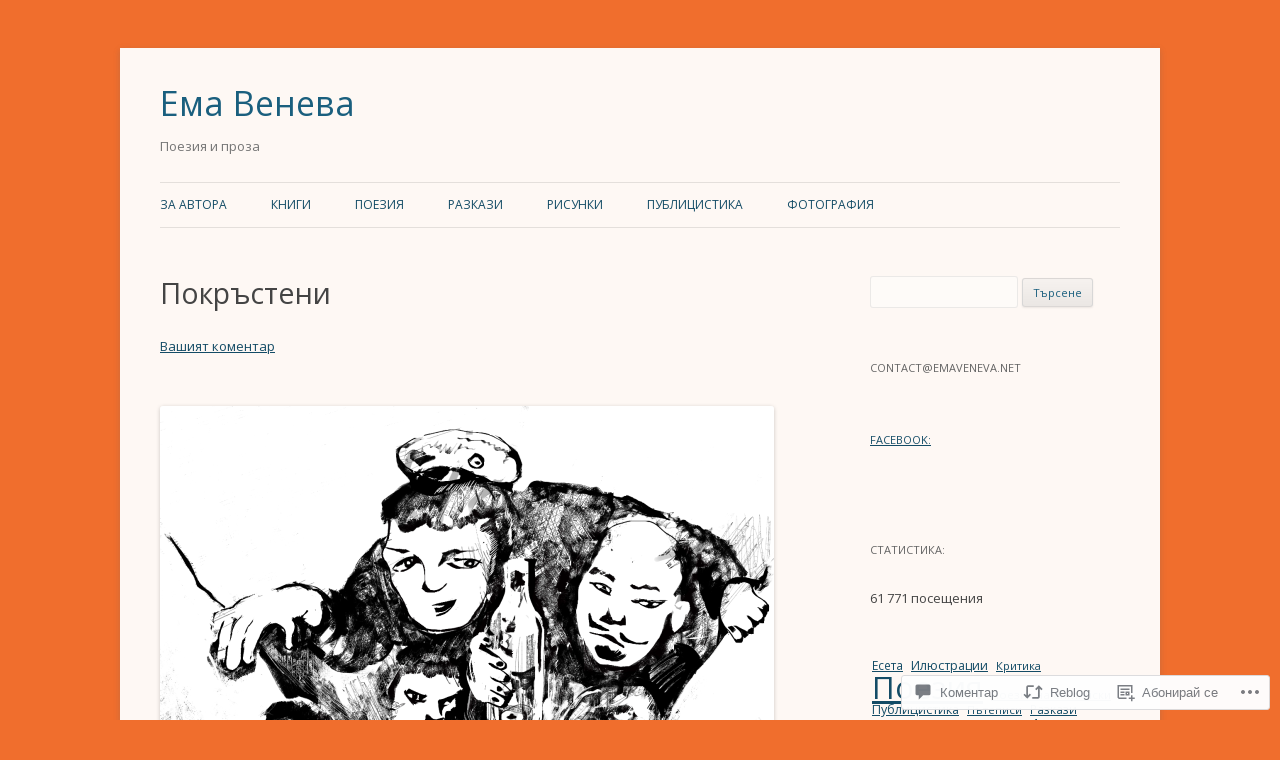

--- FILE ---
content_type: text/html; charset=UTF-8
request_url: https://emaveneva.net/2016/06/25/pokrsteni/
body_size: 47675
content:
<!DOCTYPE html>
<!--[if IE 7]>
<html class="ie ie7" lang="bg-BG">
<![endif]-->
<!--[if IE 8]>
<html class="ie ie8" lang="bg-BG">
<![endif]-->
<!--[if !(IE 7) & !(IE 8)]><!-->
<html lang="bg-BG">
<!--<![endif]-->
<head>
<meta charset="UTF-8" />
<meta name="viewport" content="width=device-width" />
<title>Покръстени | Ема Венева</title>
<link rel="profile" href="https://gmpg.org/xfn/11" />
<link rel="pingback" href="https://emaveneva.net/xmlrpc.php">
<!--[if lt IE 9]>
<script src="https://s0.wp.com/wp-content/themes/pub/twentytwelve/js/html5.js?m=1394055319i&amp;ver=3.7.0" type="text/javascript"></script>
<![endif]-->
<script type="text/javascript">
  WebFontConfig = {"google":{"families":["Open+Sans:r:latin,latin-ext,cyrillic,cyrillic-ext","Open+Sans:r,i,b,bi:latin,latin-ext,cyrillic,cyrillic-ext"]},"api_url":"https:\/\/fonts-api.wp.com\/css"};
  (function() {
    var wf = document.createElement('script');
    wf.src = '/wp-content/plugins/custom-fonts/js/webfont.js';
    wf.type = 'text/javascript';
    wf.async = 'true';
    var s = document.getElementsByTagName('script')[0];
    s.parentNode.insertBefore(wf, s);
	})();
</script><style id="jetpack-custom-fonts-css">.wf-active .site-header h1{font-size:33.8px;font-family:"Open Sans",sans-serif;font-style:normal;font-weight:400}.wf-active body, .wf-active body.custom-font-enabled{font-family:"Open Sans",sans-serif}.wf-active .site-header h2{font-family:"Open Sans",sans-serif}.wf-active h1, .wf-active h2, .wf-active h3, .wf-active h4, .wf-active h5, .wf-active h6{font-family:"Open Sans",sans-serif;font-style:normal;font-weight:400}.wf-active .entry-header .entry-title{font-size:26px;font-weight:400;font-style:normal}.wf-active .comment-content h1, .wf-active .entry-content h1{font-size:27.3px;font-style:normal;font-weight:400}.wf-active .comment-content h2, .wf-active .entry-content h2{font-size:23.4px;font-style:normal;font-weight:400}.wf-active .comment-content h3, .wf-active .entry-content h3{font-size:20.8px;font-style:normal;font-weight:400}.wf-active .comment-content h4, .wf-active .entry-content h4{font-size:18.2px;font-style:normal;font-weight:400}.wf-active .comment-content h5, .wf-active .entry-content h5{font-size:16.9px;font-style:normal;font-weight:400}.wf-active .comment-content h6, .wf-active .entry-content h6{font-size:15.6px;font-style:normal;font-weight:400}.wf-active article.format-image footer h1{font-size:16.9px;font-weight:400;font-style:normal}.wf-active article.format-image footer h2{font-size:14.3px;font-style:normal;font-weight:400}.wf-active article.format-link header{font-size:14.3px;font-weight:400;font-style:normal}.wf-active .comments-title{font-size:20.8px;font-weight:400;font-style:normal}.wf-active .comments-area article header h4{font-size:15.6px;font-weight:400;font-style:normal}.wf-active #respond h3#reply-title{font-size:20.8px;font-style:normal;font-weight:400}.wf-active .entry-header .entry-title{font-size:28.6px;font-style:normal;font-weight:400}</style>
<meta name='robots' content='max-image-preview:large' />

<!-- Async WordPress.com Remote Login -->
<script id="wpcom_remote_login_js">
var wpcom_remote_login_extra_auth = '';
function wpcom_remote_login_remove_dom_node_id( element_id ) {
	var dom_node = document.getElementById( element_id );
	if ( dom_node ) { dom_node.parentNode.removeChild( dom_node ); }
}
function wpcom_remote_login_remove_dom_node_classes( class_name ) {
	var dom_nodes = document.querySelectorAll( '.' + class_name );
	for ( var i = 0; i < dom_nodes.length; i++ ) {
		dom_nodes[ i ].parentNode.removeChild( dom_nodes[ i ] );
	}
}
function wpcom_remote_login_final_cleanup() {
	wpcom_remote_login_remove_dom_node_classes( "wpcom_remote_login_msg" );
	wpcom_remote_login_remove_dom_node_id( "wpcom_remote_login_key" );
	wpcom_remote_login_remove_dom_node_id( "wpcom_remote_login_validate" );
	wpcom_remote_login_remove_dom_node_id( "wpcom_remote_login_js" );
	wpcom_remote_login_remove_dom_node_id( "wpcom_request_access_iframe" );
	wpcom_remote_login_remove_dom_node_id( "wpcom_request_access_styles" );
}

// Watch for messages back from the remote login
window.addEventListener( "message", function( e ) {
	if ( e.origin === "https://r-login.wordpress.com" ) {
		var data = {};
		try {
			data = JSON.parse( e.data );
		} catch( e ) {
			wpcom_remote_login_final_cleanup();
			return;
		}

		if ( data.msg === 'LOGIN' ) {
			// Clean up the login check iframe
			wpcom_remote_login_remove_dom_node_id( "wpcom_remote_login_key" );

			var id_regex = new RegExp( /^[0-9]+$/ );
			var token_regex = new RegExp( /^.*|.*|.*$/ );
			if (
				token_regex.test( data.token )
				&& id_regex.test( data.wpcomid )
			) {
				// We have everything we need to ask for a login
				var script = document.createElement( "script" );
				script.setAttribute( "id", "wpcom_remote_login_validate" );
				script.src = '/remote-login.php?wpcom_remote_login=validate'
					+ '&wpcomid=' + data.wpcomid
					+ '&token=' + encodeURIComponent( data.token )
					+ '&host=' + window.location.protocol
					+ '//' + window.location.hostname
					+ '&postid=2798'
					+ '&is_singular=1';
				document.body.appendChild( script );
			}

			return;
		}

		// Safari ITP, not logged in, so redirect
		if ( data.msg === 'LOGIN-REDIRECT' ) {
			window.location = 'https://wordpress.com/log-in?redirect_to=' + window.location.href;
			return;
		}

		// Safari ITP, storage access failed, remove the request
		if ( data.msg === 'LOGIN-REMOVE' ) {
			var css_zap = 'html { -webkit-transition: margin-top 1s; transition: margin-top 1s; } /* 9001 */ html { margin-top: 0 !important; } * html body { margin-top: 0 !important; } @media screen and ( max-width: 782px ) { html { margin-top: 0 !important; } * html body { margin-top: 0 !important; } }';
			var style_zap = document.createElement( 'style' );
			style_zap.type = 'text/css';
			style_zap.appendChild( document.createTextNode( css_zap ) );
			document.body.appendChild( style_zap );

			var e = document.getElementById( 'wpcom_request_access_iframe' );
			e.parentNode.removeChild( e );

			document.cookie = 'wordpress_com_login_access=denied; path=/; max-age=31536000';

			return;
		}

		// Safari ITP
		if ( data.msg === 'REQUEST_ACCESS' ) {
			console.log( 'request access: safari' );

			// Check ITP iframe enable/disable knob
			if ( wpcom_remote_login_extra_auth !== 'safari_itp_iframe' ) {
				return;
			}

			// If we are in a "private window" there is no ITP.
			var private_window = false;
			try {
				var opendb = window.openDatabase( null, null, null, null );
			} catch( e ) {
				private_window = true;
			}

			if ( private_window ) {
				console.log( 'private window' );
				return;
			}

			var iframe = document.createElement( 'iframe' );
			iframe.id = 'wpcom_request_access_iframe';
			iframe.setAttribute( 'scrolling', 'no' );
			iframe.setAttribute( 'sandbox', 'allow-storage-access-by-user-activation allow-scripts allow-same-origin allow-top-navigation-by-user-activation' );
			iframe.src = 'https://r-login.wordpress.com/remote-login.php?wpcom_remote_login=request_access&origin=' + encodeURIComponent( data.origin ) + '&wpcomid=' + encodeURIComponent( data.wpcomid );

			var css = 'html { -webkit-transition: margin-top 1s; transition: margin-top 1s; } /* 9001 */ html { margin-top: 46px !important; } * html body { margin-top: 46px !important; } @media screen and ( max-width: 660px ) { html { margin-top: 71px !important; } * html body { margin-top: 71px !important; } #wpcom_request_access_iframe { display: block; height: 71px !important; } } #wpcom_request_access_iframe { border: 0px; height: 46px; position: fixed; top: 0; left: 0; width: 100%; min-width: 100%; z-index: 99999; background: #23282d; } ';

			var style = document.createElement( 'style' );
			style.type = 'text/css';
			style.id = 'wpcom_request_access_styles';
			style.appendChild( document.createTextNode( css ) );
			document.body.appendChild( style );

			document.body.appendChild( iframe );
		}

		if ( data.msg === 'DONE' ) {
			wpcom_remote_login_final_cleanup();
		}
	}
}, false );

// Inject the remote login iframe after the page has had a chance to load
// more critical resources
window.addEventListener( "DOMContentLoaded", function( e ) {
	var iframe = document.createElement( "iframe" );
	iframe.style.display = "none";
	iframe.setAttribute( "scrolling", "no" );
	iframe.setAttribute( "id", "wpcom_remote_login_key" );
	iframe.src = "https://r-login.wordpress.com/remote-login.php"
		+ "?wpcom_remote_login=key"
		+ "&origin=aHR0cHM6Ly9lbWF2ZW5ldmEubmV0"
		+ "&wpcomid=1640942"
		+ "&time=" + Math.floor( Date.now() / 1000 );
	document.body.appendChild( iframe );
}, false );
</script>
<link rel='dns-prefetch' href='//s0.wp.com' />
<link rel='dns-prefetch' href='//widgets.wp.com' />
<link rel='dns-prefetch' href='//fonts-api.wp.com' />
<link href='https://fonts.gstatic.com' crossorigin rel='preconnect' />
<link rel="alternate" type="application/rss+xml" title="Ема Венева &raquo; Хранилка" href="https://emaveneva.net/feed/" />
<link rel="alternate" type="application/rss+xml" title="Ема Венева &raquo; Хранилка за коментари" href="https://emaveneva.net/comments/feed/" />
<link rel="alternate" type="application/rss+xml" title="Ема Венева &raquo; Хранилка за коментари на Покръстени" href="https://emaveneva.net/2016/06/25/pokrsteni/feed/" />
	<script type="text/javascript">
		/* <![CDATA[ */
		function addLoadEvent(func) {
			var oldonload = window.onload;
			if (typeof window.onload != 'function') {
				window.onload = func;
			} else {
				window.onload = function () {
					oldonload();
					func();
				}
			}
		}
		/* ]]> */
	</script>
	<link crossorigin='anonymous' rel='stylesheet' id='all-css-0-1' href='/_static/??-eJxtzEkKgDAMQNELWYNjcSGeRdog1Q7BpHh9UQRBXD74fDhImRQFo0DIinxeXGRYUWg222PgHCEkmz0y7OhnQasosXxUGuYC/o/ebfh+b135FMZKd02th77t1hMpiDR+&cssminify=yes' type='text/css' media='all' />
<style id='wp-emoji-styles-inline-css'>

	img.wp-smiley, img.emoji {
		display: inline !important;
		border: none !important;
		box-shadow: none !important;
		height: 1em !important;
		width: 1em !important;
		margin: 0 0.07em !important;
		vertical-align: -0.1em !important;
		background: none !important;
		padding: 0 !important;
	}
/*# sourceURL=wp-emoji-styles-inline-css */
</style>
<link crossorigin='anonymous' rel='stylesheet' id='all-css-2-1' href='/wp-content/plugins/gutenberg-core/v22.2.0/build/styles/block-library/style.css?m=1764855221i&cssminify=yes' type='text/css' media='all' />
<style id='wp-block-library-inline-css'>
.has-text-align-justify {
	text-align:justify;
}
.has-text-align-justify{text-align:justify;}

/*# sourceURL=wp-block-library-inline-css */
</style><style id='global-styles-inline-css'>
:root{--wp--preset--aspect-ratio--square: 1;--wp--preset--aspect-ratio--4-3: 4/3;--wp--preset--aspect-ratio--3-4: 3/4;--wp--preset--aspect-ratio--3-2: 3/2;--wp--preset--aspect-ratio--2-3: 2/3;--wp--preset--aspect-ratio--16-9: 16/9;--wp--preset--aspect-ratio--9-16: 9/16;--wp--preset--color--black: #000000;--wp--preset--color--cyan-bluish-gray: #abb8c3;--wp--preset--color--white: #fff;--wp--preset--color--pale-pink: #f78da7;--wp--preset--color--vivid-red: #cf2e2e;--wp--preset--color--luminous-vivid-orange: #ff6900;--wp--preset--color--luminous-vivid-amber: #fcb900;--wp--preset--color--light-green-cyan: #7bdcb5;--wp--preset--color--vivid-green-cyan: #00d084;--wp--preset--color--pale-cyan-blue: #8ed1fc;--wp--preset--color--vivid-cyan-blue: #0693e3;--wp--preset--color--vivid-purple: #9b51e0;--wp--preset--color--blue: #21759b;--wp--preset--color--dark-gray: #444;--wp--preset--color--medium-gray: #9f9f9f;--wp--preset--color--light-gray: #e6e6e6;--wp--preset--gradient--vivid-cyan-blue-to-vivid-purple: linear-gradient(135deg,rgb(6,147,227) 0%,rgb(155,81,224) 100%);--wp--preset--gradient--light-green-cyan-to-vivid-green-cyan: linear-gradient(135deg,rgb(122,220,180) 0%,rgb(0,208,130) 100%);--wp--preset--gradient--luminous-vivid-amber-to-luminous-vivid-orange: linear-gradient(135deg,rgb(252,185,0) 0%,rgb(255,105,0) 100%);--wp--preset--gradient--luminous-vivid-orange-to-vivid-red: linear-gradient(135deg,rgb(255,105,0) 0%,rgb(207,46,46) 100%);--wp--preset--gradient--very-light-gray-to-cyan-bluish-gray: linear-gradient(135deg,rgb(238,238,238) 0%,rgb(169,184,195) 100%);--wp--preset--gradient--cool-to-warm-spectrum: linear-gradient(135deg,rgb(74,234,220) 0%,rgb(151,120,209) 20%,rgb(207,42,186) 40%,rgb(238,44,130) 60%,rgb(251,105,98) 80%,rgb(254,248,76) 100%);--wp--preset--gradient--blush-light-purple: linear-gradient(135deg,rgb(255,206,236) 0%,rgb(152,150,240) 100%);--wp--preset--gradient--blush-bordeaux: linear-gradient(135deg,rgb(254,205,165) 0%,rgb(254,45,45) 50%,rgb(107,0,62) 100%);--wp--preset--gradient--luminous-dusk: linear-gradient(135deg,rgb(255,203,112) 0%,rgb(199,81,192) 50%,rgb(65,88,208) 100%);--wp--preset--gradient--pale-ocean: linear-gradient(135deg,rgb(255,245,203) 0%,rgb(182,227,212) 50%,rgb(51,167,181) 100%);--wp--preset--gradient--electric-grass: linear-gradient(135deg,rgb(202,248,128) 0%,rgb(113,206,126) 100%);--wp--preset--gradient--midnight: linear-gradient(135deg,rgb(2,3,129) 0%,rgb(40,116,252) 100%);--wp--preset--font-size--small: 13px;--wp--preset--font-size--medium: 20px;--wp--preset--font-size--large: 36px;--wp--preset--font-size--x-large: 42px;--wp--preset--font-family--albert-sans: 'Albert Sans', sans-serif;--wp--preset--font-family--alegreya: Alegreya, serif;--wp--preset--font-family--arvo: Arvo, serif;--wp--preset--font-family--bodoni-moda: 'Bodoni Moda', serif;--wp--preset--font-family--bricolage-grotesque: 'Bricolage Grotesque', sans-serif;--wp--preset--font-family--cabin: Cabin, sans-serif;--wp--preset--font-family--chivo: Chivo, sans-serif;--wp--preset--font-family--commissioner: Commissioner, sans-serif;--wp--preset--font-family--cormorant: Cormorant, serif;--wp--preset--font-family--courier-prime: 'Courier Prime', monospace;--wp--preset--font-family--crimson-pro: 'Crimson Pro', serif;--wp--preset--font-family--dm-mono: 'DM Mono', monospace;--wp--preset--font-family--dm-sans: 'DM Sans', sans-serif;--wp--preset--font-family--dm-serif-display: 'DM Serif Display', serif;--wp--preset--font-family--domine: Domine, serif;--wp--preset--font-family--eb-garamond: 'EB Garamond', serif;--wp--preset--font-family--epilogue: Epilogue, sans-serif;--wp--preset--font-family--fahkwang: Fahkwang, sans-serif;--wp--preset--font-family--figtree: Figtree, sans-serif;--wp--preset--font-family--fira-sans: 'Fira Sans', sans-serif;--wp--preset--font-family--fjalla-one: 'Fjalla One', sans-serif;--wp--preset--font-family--fraunces: Fraunces, serif;--wp--preset--font-family--gabarito: Gabarito, system-ui;--wp--preset--font-family--ibm-plex-mono: 'IBM Plex Mono', monospace;--wp--preset--font-family--ibm-plex-sans: 'IBM Plex Sans', sans-serif;--wp--preset--font-family--ibarra-real-nova: 'Ibarra Real Nova', serif;--wp--preset--font-family--instrument-serif: 'Instrument Serif', serif;--wp--preset--font-family--inter: Inter, sans-serif;--wp--preset--font-family--josefin-sans: 'Josefin Sans', sans-serif;--wp--preset--font-family--jost: Jost, sans-serif;--wp--preset--font-family--libre-baskerville: 'Libre Baskerville', serif;--wp--preset--font-family--libre-franklin: 'Libre Franklin', sans-serif;--wp--preset--font-family--literata: Literata, serif;--wp--preset--font-family--lora: Lora, serif;--wp--preset--font-family--merriweather: Merriweather, serif;--wp--preset--font-family--montserrat: Montserrat, sans-serif;--wp--preset--font-family--newsreader: Newsreader, serif;--wp--preset--font-family--noto-sans-mono: 'Noto Sans Mono', sans-serif;--wp--preset--font-family--nunito: Nunito, sans-serif;--wp--preset--font-family--open-sans: 'Open Sans', sans-serif;--wp--preset--font-family--overpass: Overpass, sans-serif;--wp--preset--font-family--pt-serif: 'PT Serif', serif;--wp--preset--font-family--petrona: Petrona, serif;--wp--preset--font-family--piazzolla: Piazzolla, serif;--wp--preset--font-family--playfair-display: 'Playfair Display', serif;--wp--preset--font-family--plus-jakarta-sans: 'Plus Jakarta Sans', sans-serif;--wp--preset--font-family--poppins: Poppins, sans-serif;--wp--preset--font-family--raleway: Raleway, sans-serif;--wp--preset--font-family--roboto: Roboto, sans-serif;--wp--preset--font-family--roboto-slab: 'Roboto Slab', serif;--wp--preset--font-family--rubik: Rubik, sans-serif;--wp--preset--font-family--rufina: Rufina, serif;--wp--preset--font-family--sora: Sora, sans-serif;--wp--preset--font-family--source-sans-3: 'Source Sans 3', sans-serif;--wp--preset--font-family--source-serif-4: 'Source Serif 4', serif;--wp--preset--font-family--space-mono: 'Space Mono', monospace;--wp--preset--font-family--syne: Syne, sans-serif;--wp--preset--font-family--texturina: Texturina, serif;--wp--preset--font-family--urbanist: Urbanist, sans-serif;--wp--preset--font-family--work-sans: 'Work Sans', sans-serif;--wp--preset--spacing--20: 0.44rem;--wp--preset--spacing--30: 0.67rem;--wp--preset--spacing--40: 1rem;--wp--preset--spacing--50: 1.5rem;--wp--preset--spacing--60: 2.25rem;--wp--preset--spacing--70: 3.38rem;--wp--preset--spacing--80: 5.06rem;--wp--preset--shadow--natural: 6px 6px 9px rgba(0, 0, 0, 0.2);--wp--preset--shadow--deep: 12px 12px 50px rgba(0, 0, 0, 0.4);--wp--preset--shadow--sharp: 6px 6px 0px rgba(0, 0, 0, 0.2);--wp--preset--shadow--outlined: 6px 6px 0px -3px rgb(255, 255, 255), 6px 6px rgb(0, 0, 0);--wp--preset--shadow--crisp: 6px 6px 0px rgb(0, 0, 0);}:where(.is-layout-flex){gap: 0.5em;}:where(.is-layout-grid){gap: 0.5em;}body .is-layout-flex{display: flex;}.is-layout-flex{flex-wrap: wrap;align-items: center;}.is-layout-flex > :is(*, div){margin: 0;}body .is-layout-grid{display: grid;}.is-layout-grid > :is(*, div){margin: 0;}:where(.wp-block-columns.is-layout-flex){gap: 2em;}:where(.wp-block-columns.is-layout-grid){gap: 2em;}:where(.wp-block-post-template.is-layout-flex){gap: 1.25em;}:where(.wp-block-post-template.is-layout-grid){gap: 1.25em;}.has-black-color{color: var(--wp--preset--color--black) !important;}.has-cyan-bluish-gray-color{color: var(--wp--preset--color--cyan-bluish-gray) !important;}.has-white-color{color: var(--wp--preset--color--white) !important;}.has-pale-pink-color{color: var(--wp--preset--color--pale-pink) !important;}.has-vivid-red-color{color: var(--wp--preset--color--vivid-red) !important;}.has-luminous-vivid-orange-color{color: var(--wp--preset--color--luminous-vivid-orange) !important;}.has-luminous-vivid-amber-color{color: var(--wp--preset--color--luminous-vivid-amber) !important;}.has-light-green-cyan-color{color: var(--wp--preset--color--light-green-cyan) !important;}.has-vivid-green-cyan-color{color: var(--wp--preset--color--vivid-green-cyan) !important;}.has-pale-cyan-blue-color{color: var(--wp--preset--color--pale-cyan-blue) !important;}.has-vivid-cyan-blue-color{color: var(--wp--preset--color--vivid-cyan-blue) !important;}.has-vivid-purple-color{color: var(--wp--preset--color--vivid-purple) !important;}.has-black-background-color{background-color: var(--wp--preset--color--black) !important;}.has-cyan-bluish-gray-background-color{background-color: var(--wp--preset--color--cyan-bluish-gray) !important;}.has-white-background-color{background-color: var(--wp--preset--color--white) !important;}.has-pale-pink-background-color{background-color: var(--wp--preset--color--pale-pink) !important;}.has-vivid-red-background-color{background-color: var(--wp--preset--color--vivid-red) !important;}.has-luminous-vivid-orange-background-color{background-color: var(--wp--preset--color--luminous-vivid-orange) !important;}.has-luminous-vivid-amber-background-color{background-color: var(--wp--preset--color--luminous-vivid-amber) !important;}.has-light-green-cyan-background-color{background-color: var(--wp--preset--color--light-green-cyan) !important;}.has-vivid-green-cyan-background-color{background-color: var(--wp--preset--color--vivid-green-cyan) !important;}.has-pale-cyan-blue-background-color{background-color: var(--wp--preset--color--pale-cyan-blue) !important;}.has-vivid-cyan-blue-background-color{background-color: var(--wp--preset--color--vivid-cyan-blue) !important;}.has-vivid-purple-background-color{background-color: var(--wp--preset--color--vivid-purple) !important;}.has-black-border-color{border-color: var(--wp--preset--color--black) !important;}.has-cyan-bluish-gray-border-color{border-color: var(--wp--preset--color--cyan-bluish-gray) !important;}.has-white-border-color{border-color: var(--wp--preset--color--white) !important;}.has-pale-pink-border-color{border-color: var(--wp--preset--color--pale-pink) !important;}.has-vivid-red-border-color{border-color: var(--wp--preset--color--vivid-red) !important;}.has-luminous-vivid-orange-border-color{border-color: var(--wp--preset--color--luminous-vivid-orange) !important;}.has-luminous-vivid-amber-border-color{border-color: var(--wp--preset--color--luminous-vivid-amber) !important;}.has-light-green-cyan-border-color{border-color: var(--wp--preset--color--light-green-cyan) !important;}.has-vivid-green-cyan-border-color{border-color: var(--wp--preset--color--vivid-green-cyan) !important;}.has-pale-cyan-blue-border-color{border-color: var(--wp--preset--color--pale-cyan-blue) !important;}.has-vivid-cyan-blue-border-color{border-color: var(--wp--preset--color--vivid-cyan-blue) !important;}.has-vivid-purple-border-color{border-color: var(--wp--preset--color--vivid-purple) !important;}.has-vivid-cyan-blue-to-vivid-purple-gradient-background{background: var(--wp--preset--gradient--vivid-cyan-blue-to-vivid-purple) !important;}.has-light-green-cyan-to-vivid-green-cyan-gradient-background{background: var(--wp--preset--gradient--light-green-cyan-to-vivid-green-cyan) !important;}.has-luminous-vivid-amber-to-luminous-vivid-orange-gradient-background{background: var(--wp--preset--gradient--luminous-vivid-amber-to-luminous-vivid-orange) !important;}.has-luminous-vivid-orange-to-vivid-red-gradient-background{background: var(--wp--preset--gradient--luminous-vivid-orange-to-vivid-red) !important;}.has-very-light-gray-to-cyan-bluish-gray-gradient-background{background: var(--wp--preset--gradient--very-light-gray-to-cyan-bluish-gray) !important;}.has-cool-to-warm-spectrum-gradient-background{background: var(--wp--preset--gradient--cool-to-warm-spectrum) !important;}.has-blush-light-purple-gradient-background{background: var(--wp--preset--gradient--blush-light-purple) !important;}.has-blush-bordeaux-gradient-background{background: var(--wp--preset--gradient--blush-bordeaux) !important;}.has-luminous-dusk-gradient-background{background: var(--wp--preset--gradient--luminous-dusk) !important;}.has-pale-ocean-gradient-background{background: var(--wp--preset--gradient--pale-ocean) !important;}.has-electric-grass-gradient-background{background: var(--wp--preset--gradient--electric-grass) !important;}.has-midnight-gradient-background{background: var(--wp--preset--gradient--midnight) !important;}.has-small-font-size{font-size: var(--wp--preset--font-size--small) !important;}.has-medium-font-size{font-size: var(--wp--preset--font-size--medium) !important;}.has-large-font-size{font-size: var(--wp--preset--font-size--large) !important;}.has-x-large-font-size{font-size: var(--wp--preset--font-size--x-large) !important;}.has-albert-sans-font-family{font-family: var(--wp--preset--font-family--albert-sans) !important;}.has-alegreya-font-family{font-family: var(--wp--preset--font-family--alegreya) !important;}.has-arvo-font-family{font-family: var(--wp--preset--font-family--arvo) !important;}.has-bodoni-moda-font-family{font-family: var(--wp--preset--font-family--bodoni-moda) !important;}.has-bricolage-grotesque-font-family{font-family: var(--wp--preset--font-family--bricolage-grotesque) !important;}.has-cabin-font-family{font-family: var(--wp--preset--font-family--cabin) !important;}.has-chivo-font-family{font-family: var(--wp--preset--font-family--chivo) !important;}.has-commissioner-font-family{font-family: var(--wp--preset--font-family--commissioner) !important;}.has-cormorant-font-family{font-family: var(--wp--preset--font-family--cormorant) !important;}.has-courier-prime-font-family{font-family: var(--wp--preset--font-family--courier-prime) !important;}.has-crimson-pro-font-family{font-family: var(--wp--preset--font-family--crimson-pro) !important;}.has-dm-mono-font-family{font-family: var(--wp--preset--font-family--dm-mono) !important;}.has-dm-sans-font-family{font-family: var(--wp--preset--font-family--dm-sans) !important;}.has-dm-serif-display-font-family{font-family: var(--wp--preset--font-family--dm-serif-display) !important;}.has-domine-font-family{font-family: var(--wp--preset--font-family--domine) !important;}.has-eb-garamond-font-family{font-family: var(--wp--preset--font-family--eb-garamond) !important;}.has-epilogue-font-family{font-family: var(--wp--preset--font-family--epilogue) !important;}.has-fahkwang-font-family{font-family: var(--wp--preset--font-family--fahkwang) !important;}.has-figtree-font-family{font-family: var(--wp--preset--font-family--figtree) !important;}.has-fira-sans-font-family{font-family: var(--wp--preset--font-family--fira-sans) !important;}.has-fjalla-one-font-family{font-family: var(--wp--preset--font-family--fjalla-one) !important;}.has-fraunces-font-family{font-family: var(--wp--preset--font-family--fraunces) !important;}.has-gabarito-font-family{font-family: var(--wp--preset--font-family--gabarito) !important;}.has-ibm-plex-mono-font-family{font-family: var(--wp--preset--font-family--ibm-plex-mono) !important;}.has-ibm-plex-sans-font-family{font-family: var(--wp--preset--font-family--ibm-plex-sans) !important;}.has-ibarra-real-nova-font-family{font-family: var(--wp--preset--font-family--ibarra-real-nova) !important;}.has-instrument-serif-font-family{font-family: var(--wp--preset--font-family--instrument-serif) !important;}.has-inter-font-family{font-family: var(--wp--preset--font-family--inter) !important;}.has-josefin-sans-font-family{font-family: var(--wp--preset--font-family--josefin-sans) !important;}.has-jost-font-family{font-family: var(--wp--preset--font-family--jost) !important;}.has-libre-baskerville-font-family{font-family: var(--wp--preset--font-family--libre-baskerville) !important;}.has-libre-franklin-font-family{font-family: var(--wp--preset--font-family--libre-franklin) !important;}.has-literata-font-family{font-family: var(--wp--preset--font-family--literata) !important;}.has-lora-font-family{font-family: var(--wp--preset--font-family--lora) !important;}.has-merriweather-font-family{font-family: var(--wp--preset--font-family--merriweather) !important;}.has-montserrat-font-family{font-family: var(--wp--preset--font-family--montserrat) !important;}.has-newsreader-font-family{font-family: var(--wp--preset--font-family--newsreader) !important;}.has-noto-sans-mono-font-family{font-family: var(--wp--preset--font-family--noto-sans-mono) !important;}.has-nunito-font-family{font-family: var(--wp--preset--font-family--nunito) !important;}.has-open-sans-font-family{font-family: var(--wp--preset--font-family--open-sans) !important;}.has-overpass-font-family{font-family: var(--wp--preset--font-family--overpass) !important;}.has-pt-serif-font-family{font-family: var(--wp--preset--font-family--pt-serif) !important;}.has-petrona-font-family{font-family: var(--wp--preset--font-family--petrona) !important;}.has-piazzolla-font-family{font-family: var(--wp--preset--font-family--piazzolla) !important;}.has-playfair-display-font-family{font-family: var(--wp--preset--font-family--playfair-display) !important;}.has-plus-jakarta-sans-font-family{font-family: var(--wp--preset--font-family--plus-jakarta-sans) !important;}.has-poppins-font-family{font-family: var(--wp--preset--font-family--poppins) !important;}.has-raleway-font-family{font-family: var(--wp--preset--font-family--raleway) !important;}.has-roboto-font-family{font-family: var(--wp--preset--font-family--roboto) !important;}.has-roboto-slab-font-family{font-family: var(--wp--preset--font-family--roboto-slab) !important;}.has-rubik-font-family{font-family: var(--wp--preset--font-family--rubik) !important;}.has-rufina-font-family{font-family: var(--wp--preset--font-family--rufina) !important;}.has-sora-font-family{font-family: var(--wp--preset--font-family--sora) !important;}.has-source-sans-3-font-family{font-family: var(--wp--preset--font-family--source-sans-3) !important;}.has-source-serif-4-font-family{font-family: var(--wp--preset--font-family--source-serif-4) !important;}.has-space-mono-font-family{font-family: var(--wp--preset--font-family--space-mono) !important;}.has-syne-font-family{font-family: var(--wp--preset--font-family--syne) !important;}.has-texturina-font-family{font-family: var(--wp--preset--font-family--texturina) !important;}.has-urbanist-font-family{font-family: var(--wp--preset--font-family--urbanist) !important;}.has-work-sans-font-family{font-family: var(--wp--preset--font-family--work-sans) !important;}
/*# sourceURL=global-styles-inline-css */
</style>

<style id='classic-theme-styles-inline-css'>
/*! This file is auto-generated */
.wp-block-button__link{color:#fff;background-color:#32373c;border-radius:9999px;box-shadow:none;text-decoration:none;padding:calc(.667em + 2px) calc(1.333em + 2px);font-size:1.125em}.wp-block-file__button{background:#32373c;color:#fff;text-decoration:none}
/*# sourceURL=/wp-includes/css/classic-themes.min.css */
</style>
<link crossorigin='anonymous' rel='stylesheet' id='all-css-4-1' href='/_static/??-eJx9j9sOwjAIhl/ISjTzdGF8FNMD0c7RNYVuPr4sy27U7IbADx8/wJiN75NgEqBqclcfMTH4vqDqlK2AThCGaLFD0rGtZ97Af2yM4YGiOC+5EXyvI1ltjHO5ILPRSLGSkad68RrXomTrX0alecXcAK5p6d0HTKEvYKv0ZEWi/6GAiwdXYxdgwOLUWcXpS/6up1tudN2djud9c2maQ/sBK5V29A==&cssminify=yes' type='text/css' media='all' />
<link rel='stylesheet' id='verbum-gutenberg-css-css' href='https://widgets.wp.com/verbum-block-editor/block-editor.css?ver=1738686361' media='all' />
<link rel='stylesheet' id='twentytwelve-fonts-css' href='https://fonts-api.wp.com/css?family=Open+Sans%3A400italic%2C700italic%2C400%2C700&#038;subset=latin%2Clatin-ext&#038;display=fallback' media='all' />
<link crossorigin='anonymous' rel='stylesheet' id='all-css-8-1' href='/_static/??-eJzTLy/QTc7PK0nNK9EvyUjNTS3WLyhN0i8pBwpUAsmcslT94pLKnFS95OJiHX0iVAPV6Sfl5CdnF4O02OfaGpqbWpibWJiZW2YBADBZKMU=&cssminify=yes' type='text/css' media='all' />
<link crossorigin='anonymous' rel='stylesheet' id='all-css-10-1' href='/wp-content/themes/pub/twentytwelve/style-wpcom.css?m=1509660268i&cssminify=yes' type='text/css' media='all' />
<style id='jetpack_facebook_likebox-inline-css'>
.widget_facebook_likebox {
	overflow: hidden;
}

/*# sourceURL=/wp-content/mu-plugins/jetpack-plugin/sun/modules/widgets/facebook-likebox/style.css */
</style>
<link crossorigin='anonymous' rel='stylesheet' id='all-css-12-1' href='/_static/??-eJzTLy/QTc7PK0nNK9HPLdUtyClNz8wr1i9KTcrJTwcy0/WTi5G5ekCujj52Temp+bo5+cmJJZn5eSgc3bScxMwikFb7XFtDE1NLExMLc0OTLACohS2q&cssminify=yes' type='text/css' media='all' />
<style id='jetpack-global-styles-frontend-style-inline-css'>
:root { --font-headings: unset; --font-base: unset; --font-headings-default: -apple-system,BlinkMacSystemFont,"Segoe UI",Roboto,Oxygen-Sans,Ubuntu,Cantarell,"Helvetica Neue",sans-serif; --font-base-default: -apple-system,BlinkMacSystemFont,"Segoe UI",Roboto,Oxygen-Sans,Ubuntu,Cantarell,"Helvetica Neue",sans-serif;}
/*# sourceURL=jetpack-global-styles-frontend-style-inline-css */
</style>
<link crossorigin='anonymous' rel='stylesheet' id='all-css-14-1' href='/_static/??-eJyNjcsKAjEMRX/IGtQZBxfip0hMS9sxTYppGfx7H7gRN+7ugcs5sFRHKi1Ig9Jd5R6zGMyhVaTrh8G6QFHfORhYwlvw6P39PbPENZmt4G/ROQuBKWVkxxrVvuBH1lIoz2waILJekF+HUzlupnG3nQ77YZwfuRJIaQ==&cssminify=yes' type='text/css' media='all' />
<script type="text/javascript" id="jetpack_related-posts-js-extra">
/* <![CDATA[ */
var related_posts_js_options = {"post_heading":"h4"};
//# sourceURL=jetpack_related-posts-js-extra
/* ]]> */
</script>
<script type="text/javascript" id="wpcom-actionbar-placeholder-js-extra">
/* <![CDATA[ */
var actionbardata = {"siteID":"1640942","postID":"2798","siteURL":"https://emaveneva.net","xhrURL":"https://emaveneva.net/wp-admin/admin-ajax.php","nonce":"4da4b0dc14","isLoggedIn":"","statusMessage":"","subsEmailDefault":"instantly","proxyScriptUrl":"https://s0.wp.com/wp-content/js/wpcom-proxy-request.js?m=1513050504i&amp;ver=20211021","shortlink":"https://wp.me/p6SSO-J8","i18n":{"followedText":"New posts from this site will now appear in your \u003Ca href=\"https://wordpress.com/reader\"\u003EReader\u003C/a\u003E","foldBar":"\u041f\u0440\u0438\u0431\u0438\u0440\u0430\u043d\u0435 \u043d\u0430 \u043f\u0440\u043e\u0437\u043e\u0440\u0435\u0446\u0430","unfoldBar":"Expand this bar","shortLinkCopied":"Shortlink copied to clipboard."}};
//# sourceURL=wpcom-actionbar-placeholder-js-extra
/* ]]> */
</script>
<script type="text/javascript" id="jetpack-mu-wpcom-settings-js-before">
/* <![CDATA[ */
var JETPACK_MU_WPCOM_SETTINGS = {"assetsUrl":"https://s0.wp.com/wp-content/mu-plugins/jetpack-mu-wpcom-plugin/sun/jetpack_vendor/automattic/jetpack-mu-wpcom/src/build/"};
//# sourceURL=jetpack-mu-wpcom-settings-js-before
/* ]]> */
</script>
<script crossorigin='anonymous' type='text/javascript'  src='/_static/??-eJx1jcEOwiAQRH9IunJo2ovxU0yFTQPCguyS2r8XE0zqwdNkMi9vYMvKJBIkgVhVDnV1xOBR8mIevQNXgpsjA/fqgoWCYRG0KicW/m1DdDR4PsHB6xsTROWSXvt3a7JQLfJn9M+KZe9xFPyFVHRraacdvsaLnsbxrPU0z/4NC+ROAA=='></script>
<script type="text/javascript" id="rlt-proxy-js-after">
/* <![CDATA[ */
	rltInitialize( {"token":null,"iframeOrigins":["https:\/\/widgets.wp.com"]} );
//# sourceURL=rlt-proxy-js-after
/* ]]> */
</script>
<link rel="EditURI" type="application/rsd+xml" title="RSD" href="https://emaveneva.wordpress.com/xmlrpc.php?rsd" />
<meta name="generator" content="WordPress.com" />
<link rel="canonical" href="https://emaveneva.net/2016/06/25/pokrsteni/" />
<link rel='shortlink' href='https://wp.me/p6SSO-J8' />
<link rel="alternate" type="application/json+oembed" href="https://public-api.wordpress.com/oembed/?format=json&amp;url=https%3A%2F%2Femaveneva.net%2F2016%2F06%2F25%2Fpokrsteni%2F&amp;for=wpcom-auto-discovery" /><link rel="alternate" type="application/xml+oembed" href="https://public-api.wordpress.com/oembed/?format=xml&amp;url=https%3A%2F%2Femaveneva.net%2F2016%2F06%2F25%2Fpokrsteni%2F&amp;for=wpcom-auto-discovery" />
<!-- Jetpack Open Graph Tags -->
<meta property="og:type" content="article" />
<meta property="og:title" content="Покръстени" />
<meta property="og:url" content="https://emaveneva.net/2016/06/25/pokrsteni/" />
<meta property="og:description" content="Обичайните заподозрени. Digital Art. Ema Veneva. All rights reserved. Copyright © 2016 Добро утро, играчи, подготвихте ли ролите, научихте ли репликите? Затворени ли измихте очите си, стиснати в юм…" />
<meta property="article:published_time" content="2016-06-25T19:34:36+00:00" />
<meta property="article:modified_time" content="2018-12-21T11:49:35+00:00" />
<meta property="og:site_name" content="Ема Венева" />
<meta property="og:image" content="https://emaveneva.net/wp-content/uploads/2016/06/zapodozreni.jpeg" />
<meta property="og:image:width" content="614" />
<meta property="og:image:height" content="626" />
<meta property="og:image:alt" content="zapodozreni" />
<meta property="og:locale" content="bg_BG" />
<meta property="article:publisher" content="https://www.facebook.com/WordPresscom" />
<meta name="twitter:text:title" content="Покръстени" />
<meta name="twitter:image" content="https://emaveneva.net/wp-content/uploads/2016/06/zapodozreni.jpeg?w=640" />
<meta name="twitter:image:alt" content="zapodozreni" />
<meta name="twitter:card" content="summary_large_image" />

<!-- End Jetpack Open Graph Tags -->
<link rel='openid.server' href='https://emaveneva.net/?openidserver=1' />
<link rel='openid.delegate' href='https://emaveneva.net/' />
<link rel="search" type="application/opensearchdescription+xml" href="https://emaveneva.net/osd.xml" title="Ема Венева" />
<link rel="search" type="application/opensearchdescription+xml" href="https://s1.wp.com/opensearch.xml" title="WordPress.com" />
<meta name="theme-color" content="#f06e2d" />
		<style type="text/css">
			.recentcomments a {
				display: inline !important;
				padding: 0 !important;
				margin: 0 !important;
			}

			table.recentcommentsavatartop img.avatar, table.recentcommentsavatarend img.avatar {
				border: 0px;
				margin: 0;
			}

			table.recentcommentsavatartop a, table.recentcommentsavatarend a {
				border: 0px !important;
				background-color: transparent !important;
			}

			td.recentcommentsavatarend, td.recentcommentsavatartop {
				padding: 0px 0px 1px 0px;
				margin: 0px;
			}

			td.recentcommentstextend {
				border: none !important;
				padding: 0px 0px 2px 10px;
			}

			.rtl td.recentcommentstextend {
				padding: 0px 10px 2px 0px;
			}

			td.recentcommentstexttop {
				border: none;
				padding: 0px 0px 0px 10px;
			}

			.rtl td.recentcommentstexttop {
				padding: 0px 10px 0px 0px;
			}
		</style>
		<meta name="description" content="Обичайните заподозрени. Digital Art. Ema Veneva. All rights reserved. Copyright © 2016 Добро утро, играчи, подготвихте ли ролите, научихте ли репликите? Затворени ли измихте очите си, стиснати в юмруци ли са ръцете ви, викате ли сърдито тази сутрин, че са ви събудили? Евала! Добър ден, замесени! Вие разбрахте за схемите, но не сте запознати с&hellip;" />
<style type="text/css" id="custom-background-css">
body.custom-background { background-color: #f06e2d; }
</style>
	<style type="text/css" id="custom-colors-css">.menu-toggle,
input[type="submit"],
li.bypostauthor cite span {
	background-color: rgba(225, 225, 225, .9);
	background-image: -moz-linear-gradient(top, rgba(244, 244, 244, .8), rgba(230, 230, 230, .8));
	background-image: -ms-linear-gradient(top, rgba(244, 244, 244, .8), rgba(230, 230, 230, .8));
	background-image: -webkit-linear-gradient(top, rgba(244, 244, 244, .8), rgba(230, 230, 230, .8));
	background-image: -o-linear-gradient(top, rgba(244, 244, 244, .8), rgba(230, 230, 230, .8));
	background-image: linear-gradient(top, rgba(244, 244, 244, .8), rgba(230, 230, 230, .8));
}
.menu-toggle:hover,
.menu-toggle:focus,
input[type="submit"]:hover {
	background-color: rgba(235, 235, 235, .9);
	background-image: -moz-linear-gradient(top, rgba(249, 249, 249, .8), rgba(235, 235, 235, .8));
	background-image: -ms-linear-gradient(top, rgba(249, 249, 249, .8), rgba(235, 235, 235, .8));
	background-image: -webkit-linear-gradient(top, rgba(249, 249, 249, .8), rgba(235, 235, 235, .8));
	background-image: -o-linear-gradient(top, rgba(249, 249, 249, .8), rgba(235, 235, 235, .8));
	background-image: linear-gradient(top, rgba(249, 249, 249, .8), rgba(235, 235, 235, .8));
}
.menu-toggle:active,
.menu-toggle.toggled-on,
input[type="submit"]:active,
input[type="submit"].toggled-on {
	background-color: rgba(225, 225, 225, .9);
	background-image: -moz-linear-gradient(top, rgba(235, 235, 235, .8), rgba(225, 225, 225, .8));
	background-image: -ms-linear-gradient(top, rgba(235, 235, 235, .8), rgba(225, 225, 225, .8));
	background-image: -webkit-linear-gradient(top, rgba(235, 235, 235, .8), rgba(225, 225, 225, .8));
	background-image: -o-linear-gradient(top, rgba(235, 235, 235, .8), rgba(225, 225, 225, .8));
	background-image: linear-gradient(top, rgba(235, 235, 235, .8), rgba(225, 225, 225, .8));
}
.site { background-color: #fff;}
.site { background-color: rgba( 255, 255, 255, 0.95 );}
body.custom-background-empty { background-color: #fff;}
body.custom-background-empty { background-color: rgba( 255, 255, 255, 0.95 );}
body.custom-background-empty { background-color: #fff;}
body.custom-background-empty { background-color: rgba( 255, 255, 255, 0.9 );}
input[type="text"], input[type="password"], input[type="email"], input[type="url"], textarea { background-color: #fff;}
input[type="text"], input[type="password"], input[type="email"], input[type="url"], textarea { background-color: rgba( 255, 255, 255, 0.4 );}
input[type="text"]:focus, input[type="password"]:focus, input[type="email"]:focus, input[type="url"], textarea:focus { background-color: #fff;}
input[type="text"]:focus, input[type="password"]:focus, input[type="email"]:focus, input[type="url"], textarea:focus { background-color: rgba( 255, 255, 255, 0.9 );}
.menu-toggle, input[type="submit"], li.bypostauthor cite span { border-color: #d2d2d2;}
.menu-toggle, input[type="submit"], li.bypostauthor cite span { border-color: rgba( 210, 210, 210, 0.8 );}
input[type="text"], input[type="password"], input[type="email"], input[type="url"], textarea { border-color: #ccc;}
input[type="text"], input[type="password"], input[type="email"], input[type="url"], textarea { border-color: rgba( 204, 204, 204, 0.4 );}
.comments-area article header cite a { color: #444;}
.main-navigation ul.nav-menu, .main-navigation div.nav-menu > ul, .main-navigation li ul li a { border-color: #000;}
.main-navigation ul.nav-menu, .main-navigation div.nav-menu > ul, .main-navigation li ul li a { border-color: rgba( 0, 0, 0, 0.1 );}
#author-info { border-color: #000;}
#author-info { border-color: rgba( 0, 0, 0, 0.1 );}
footer[role="contentinfo"] { border-color: #000;}
footer[role="contentinfo"] { border-color: rgba( 0, 0, 0, 0.1 );}
article.sticky .featured-post { border-color: #000;}
article.sticky .featured-post { border-color: rgba( 0, 0, 0, 0.1 );}
pre, table, td, hr { border-color: #000;}
pre, table, td, hr { border-color: rgba( 0, 0, 0, 0.1 );}
.site-content article { border-color: #000;}
.site-content article { border-color: rgba( 0, 0, 0, 0.1 );}
.archive-header, .page-header { border-color: #000;}
.archive-header, .page-header { border-color: rgba( 0, 0, 0, 0.1 );}
.template-home .widget-area { border-color: #000;}
.template-home .widget-area { border-color: rgba( 0, 0, 0, 0.1 );}
body { background-color: #f06e2d;}
.menu-toggle, input[type="submit"], li.bypostauthor cite span { background-color: #f06e2d;}
.menu-toggle, input[type="submit"], li.bypostauthor cite span { background-color: rgba( 240, 110, 45, 0.1 );}
article.format-aside .aside { background-color: #f06e2d;}
article.format-aside .aside { background-color: rgba( 240, 110, 45, 0.1 );}
article.format-aside .aside { border-color: #f06e2d;}
article.format-aside .aside { border-color: rgba( 240, 110, 45, 0.3 );}
article.format-link header, article.format-quote .entry-content blockquote { background-color: #f06e2d;}
article.format-link header, article.format-quote .entry-content blockquote { background-color: rgba( 240, 110, 45, 0.1 );}
a, li.bypostauthor cite span, .site-header h1 a { color: #1A5F7E;}
footer[role="contentinfo"] a, a.comment-reply-link { color: #1A5F7E;}
.widget-area .widget a, .comments-link a, .entry-meta a, .template-home .widget-area .widget li a { color: #144C66;}
.main-navigation a, .main-navigation li a { color: #144C66;}
.menu-toggle, input[type="submit"], li.bypostauthor cite span { color: #1A5F7E;}
a:hover, .site-header h1 a:hover, .site-header h2 a:hover, .comments-area article header a:hover { color: #0F3647;}
.widget-area .widget a:hover, .comments-link a:hover, .entry-meta a:hover, .template-home .widget-area .widget li a:hover, .main-navigation a:hover, .main-navigation li a:hover, footer[role="contentinfo"] a:hover, a.comment-reply-link:hover { color: #0F3647;}
.menu-toggle:hover, .menu-toggle:focus, input[type="submit"]:hover { color: #0F3647;}
.menu-toggle:active, .menu-toggle.toggled-on, input[type="submit"]:active, input[type="submit"].toggled-on { color: #0F3647;}
</style>
<link rel="icon" href="https://emaveneva.net/wp-content/uploads/2019/06/img_20190616_190017-02.jpeg?w=32" sizes="32x32" />
<link rel="icon" href="https://emaveneva.net/wp-content/uploads/2019/06/img_20190616_190017-02.jpeg?w=192" sizes="192x192" />
<link rel="apple-touch-icon" href="https://emaveneva.net/wp-content/uploads/2019/06/img_20190616_190017-02.jpeg?w=180" />
<meta name="msapplication-TileImage" content="https://emaveneva.net/wp-content/uploads/2019/06/img_20190616_190017-02.jpeg?w=270" />
<link crossorigin='anonymous' rel='stylesheet' id='all-css-2-3' href='/_static/??-eJyNjM0KgzAQBl9I/ag/lR6KjyK6LhJNNsHN4uuXQuvZ4wzD4EwlRcksGcHK5G11otg4p4n2H0NNMDohzD7SrtDTJT4qUi1wexDiYp4VNB3RlP3V/MX3N4T3o++aun892277AK5vOq4=&cssminify=yes' type='text/css' media='all' />
</head>

<body class="wp-singular post-template-default single single-post postid-2798 single-format-standard custom-background wp-embed-responsive wp-theme-pubtwentytwelve customizer-styles-applied custom-font-enabled single-author jetpack-reblog-enabled custom-colors">
<div id="page" class="hfeed site">
	<header id="masthead" class="site-header">
				<hgroup>
			<h1 class="site-title"><a href="https://emaveneva.net/" title="Ема Венева" rel="home">Ема Венева</a></h1>
			<h2 class="site-description">Поезия и проза</h2>
		</hgroup>

		<nav id="site-navigation" class="main-navigation">
			<button class="menu-toggle">Меню</button>
			<a class="assistive-text" href="#content" title="Към съдържанието">Към съдържанието</a>
			<div class="menu-%d0%be%d1%81%d0%bd%d0%be%d0%b2%d0%bd%d0%be-%d0%bc%d0%b5%d0%bd%d1%8e-container"><ul id="menu-%d0%be%d1%81%d0%bd%d0%be%d0%b2%d0%bd%d0%be-%d0%bc%d0%b5%d0%bd%d1%8e" class="nav-menu"><li id="menu-item-2594" class="menu-item menu-item-type-post_type menu-item-object-page menu-item-2594"><a target="_blank" rel="noopener" href="https://emaveneva.net/ema_veneva/">За автора</a></li>
<li id="menu-item-4857" class="menu-item menu-item-type-post_type menu-item-object-page menu-item-4857"><a target="_blank" rel="noopener" href="https://emaveneva.net/%d0%ba%d0%bd%d0%b8%d0%b3%d0%b8/">Книги</a></li>
<li id="menu-item-4421" class="menu-item menu-item-type-taxonomy menu-item-object-category current-post-ancestor current-menu-parent current-post-parent menu-item-4421"><a href="https://emaveneva.net/category/%d0%bf%d0%be%d0%b5%d0%b7%d0%b8%d1%8f/">Поезия</a></li>
<li id="menu-item-4423" class="menu-item menu-item-type-taxonomy menu-item-object-category menu-item-4423"><a href="https://emaveneva.net/category/%d1%80%d0%b0%d0%b7%d0%ba%d0%b0%d0%b7%d0%b8/">Разкази</a></li>
<li id="menu-item-4422" class="menu-item menu-item-type-taxonomy menu-item-object-category current-post-ancestor menu-item-4422"><a href="https://emaveneva.net/category/%d1%80%d0%b8%d1%81%d1%83%d0%bd%d0%ba%d0%b8/">Рисунки</a></li>
<li id="menu-item-4578" class="menu-item menu-item-type-taxonomy menu-item-object-category menu-item-4578"><a href="https://emaveneva.net/category/%d0%bf%d1%83%d0%b1%d0%bb%d0%b8%d1%86%d0%b8%d1%81%d1%82%d0%b8%d0%ba%d0%b0/">Публицистика</a></li>
<li id="menu-item-4428" class="menu-item menu-item-type-taxonomy menu-item-object-category menu-item-4428"><a href="https://emaveneva.net/category/%d1%84%d0%be%d1%82%d0%be%d0%b3%d1%80%d0%b0%d1%84%d0%b8%d1%8f/">Фотография</a></li>
</ul></div>		</nav><!-- #site-navigation -->

			</header><!-- #masthead -->

	<div id="main" class="wrapper">
	<div id="primary" class="site-content">
		<div id="content" role="main">

			
				
	<article id="post-2798" class="post-2798 post type-post status-publish format-standard hentry category-4146898 category-53842 tag-1300-- tag-2265667 tag-598754184 tag-3998277 tag-598754181">
				<header class="entry-header">
			
						<h1 class="entry-title">Покръстени</h1>
										<div class="comments-link">
					<a href="https://emaveneva.net/2016/06/25/pokrsteni/#respond"><span class="leave-reply">Вашият коментар</span></a>				</div><!-- .comments-link -->
					</header><!-- .entry-header -->

				<div class="entry-content">
			<div class="cs-rating pd-rating" id="pd_rating_holder_300219_post_2798"></div><br/><p><img data-attachment-id="2800" data-permalink="https://emaveneva.net/2016/06/25/pokrsteni/zapodozreni/" data-orig-file="https://emaveneva.net/wp-content/uploads/2016/06/zapodozreni.jpeg" data-orig-size="1480,1508" data-comments-opened="1" data-image-meta="{&quot;aperture&quot;:&quot;0&quot;,&quot;credit&quot;:&quot;&quot;,&quot;camera&quot;:&quot;&quot;,&quot;caption&quot;:&quot;&quot;,&quot;created_timestamp&quot;:&quot;0&quot;,&quot;copyright&quot;:&quot;&quot;,&quot;focal_length&quot;:&quot;0&quot;,&quot;iso&quot;:&quot;0&quot;,&quot;shutter_speed&quot;:&quot;0&quot;,&quot;title&quot;:&quot;&quot;,&quot;orientation&quot;:&quot;0&quot;}" data-image-title="zapodozreni" data-image-description="" data-image-caption="" data-medium-file="https://emaveneva.net/wp-content/uploads/2016/06/zapodozreni.jpeg?w=294" data-large-file="https://emaveneva.net/wp-content/uploads/2016/06/zapodozreni.jpeg?w=625" class="alignnone  wp-image-2800" src="https://emaveneva.net/wp-content/uploads/2016/06/zapodozreni.jpeg?w=614&#038;h=626" alt="zapodozreni" data-mce-src="https://emaveneva.net/wp-content/uploads/2016/06/zapodozreni.jpeg?w=1228" width="614" height="626" srcset="https://emaveneva.net/wp-content/uploads/2016/06/zapodozreni.jpeg?w=614&amp;h=626 614w, https://emaveneva.net/wp-content/uploads/2016/06/zapodozreni.jpeg?w=1228&amp;h=1251 1228w, https://emaveneva.net/wp-content/uploads/2016/06/zapodozreni.jpeg?w=147&amp;h=150 147w, https://emaveneva.net/wp-content/uploads/2016/06/zapodozreni.jpeg?w=294&amp;h=300 294w, https://emaveneva.net/wp-content/uploads/2016/06/zapodozreni.jpeg?w=768&amp;h=783 768w, https://emaveneva.net/wp-content/uploads/2016/06/zapodozreni.jpeg?w=1005&amp;h=1024 1005w" sizes="(max-width: 614px) 100vw, 614px"/></p>
<p><strong><span style="color:#ff0000;" data-mce-style="color: #ff0000;">Обичайните заподозрени. Digital Art. </span></strong></p>
<p><strong><span style="color:#ff0000;" data-mce-style="color: #ff0000;">Ema Veneva. All rights reserved. </span></strong><strong><span style="color:#ff0000;" data-mce-style="color: #ff0000;">Copyright © 2016</span></strong></p>
<div id="js_qk" class="_5pbx userContent _3576" data-ad-preview="message" data-ft="{&quot;tn&quot;:&quot;K&quot;}">
<p><span style="color:rgb(0,0,0);" data-mce-style="color: #000000;">Добро утро, играчи,</span><br />
<span style="color:rgb(0,0,0);" data-mce-style="color: #000000;">подготвихте ли ролите,</span><br />
<span style="color:rgb(0,0,0);" data-mce-style="color: #000000;">научихте ли репликите?</span><br />
<span style="color:rgb(0,0,0);" data-mce-style="color: #000000;">Затворени ли измихте очите си,</span><br />
<span style="color:rgb(0,0,0);" data-mce-style="color: #000000;">стиснати в юмруци ли са ръцете ви,</span><br />
<span style="color:rgb(0,0,0);" data-mce-style="color: #000000;">викате ли сърдито тази сутрин,</span><br />
<span style="color:rgb(0,0,0);" data-mce-style="color: #000000;">че са ви събудили?</span></p>
<p><span style="color:rgb(0,0,0);" data-mce-style="color: #000000;">Евала!</span></p>
<p><span style="color:rgb(0,0,0);" data-mce-style="color: #000000;">Добър ден, замесени!</span><br />
<span style="color:rgb(0,0,0);" data-mce-style="color: #000000;">Вие разбрахте за схемите,</span><br />
<span style="color:rgb(0,0,0);" data-mce-style="color: #000000;">но не сте запознати с проблема,</span><br />
<span style="color:rgb(0,0,0);" data-mce-style="color: #000000;">защото всъщност няма решение,</span><br />
<span style="color:rgb(0,0,0);" data-mce-style="color: #000000;">обед е, нямате време.</span></p>
<p><span style="color:rgb(0,0,0);" data-mce-style="color: #000000;">Блазе ви!</span></p>
<p><span style="color:rgb(0,0,0);" data-mce-style="color: #000000;">Добър вечер, кръстници!</span><br />
<span style="color:rgb(0,0,0);" data-mce-style="color: #000000;">Ръце целуваме всякакви.</span><br />
<span style="color:rgb(0,0,0);" data-mce-style="color: #000000;">Притегнахте ли вратовръзките на играчите?</span><br />
<span style="color:rgb(0,0,0);" data-mce-style="color: #000000;">Потупахте ли по дясното рамо замесените?</span></p>
<p><span style="color:rgb(0,0,0);" data-mce-style="color: #000000;">Браво!</span></p>
<p><span style="color:rgb(0,0,0);" data-mce-style="color: #000000;">На вратата с поклони чакат зависимите.</span><br />
<span style="color:rgb(0,0,0);" data-mce-style="color: #000000;">Намазалите сядат тихо на трапезата.</span><br />
<span style="color:rgb(0,0,0);" data-mce-style="color: #000000;">Благородно и шумно се оригват почерпените.</span><br />
<span style="color:rgb(0,0,0);" data-mce-style="color: #000000;">Изпъчени похапват онези, които имат да връщат услуги.</span><br />
<span style="color:rgb(0,0,0);" data-mce-style="color: #000000;">Тревожно липсват предателите.</span></p>
<p><span style="color:rgb(0,0,0);" data-mce-style="color: #000000;">Лека нощ на всички останали!</span><br />
<span style="color:rgb(0,0,0);" data-mce-style="color: #000000;">Спете, защото утре ви чакат срещи ранo.</span><br />
<span style="color:rgb(0,0,0);" data-mce-style="color: #000000;">Ще дойде до прага ви новият председател.</span><br />
<span style="color:rgb(0,0,0);" data-mce-style="color: #000000;">Ще ви поздрави, ще ви покани на представление</span><br />
<span style="color:rgb(0,0,0);" data-mce-style="color: #000000;">Някой ден в балната зала на кръстниците.</span></p>
<p><span style="color:rgb(0,0,0);" data-mce-style="color: #000000;">Хор от дечица е нареден там, седи под ярките лампи.</span><br />
<span style="color:rgb(0,0,0);" data-mce-style="color: #000000;">Глави на благородни елени украсяват стените.</span><br />
<span style="color:rgb(0,0,0);" data-mce-style="color: #000000;">Какви светли хора и са добре облечени и пеят:</span><br />
<span style="color:rgb(0,0,0);" data-mce-style="color: #000000;">„Някога ще дойдат по-спокойни времена,</span><br />
<span style="color:rgb(0,0,0);" data-mce-style="color: #000000;">но сега нека всички се наядем,</span><br />
<span style="color:rgb(0,0,0);" data-mce-style="color: #000000;">да пийнем, да се отпуснем, да се забавляваме“…</span></p>
</div>
<div id="jp-post-flair" class="sharedaddy sd-rating-enabled sd-like-enabled sd-sharing-enabled"><div class="sharedaddy sd-sharing-enabled"><div class="robots-nocontent sd-block sd-social sd-social-icon sd-sharing"><h3 class="sd-title">Споделяне:</h3><div class="sd-content"><ul><li class="share-facebook"><a rel="nofollow noopener noreferrer"
				data-shared="sharing-facebook-2798"
				class="share-facebook sd-button share-icon no-text"
				href="https://emaveneva.net/2016/06/25/pokrsteni/?share=facebook"
				target="_blank"
				aria-labelledby="sharing-facebook-2798"
				>
				<span id="sharing-facebook-2798" hidden>Share on Facebook(Отваря се в нов прозорец)</span>
				<span>Facebook</span>
			</a></li><li class="share-twitter"><a rel="nofollow noopener noreferrer"
				data-shared="sharing-twitter-2798"
				class="share-twitter sd-button share-icon no-text"
				href="https://emaveneva.net/2016/06/25/pokrsteni/?share=twitter"
				target="_blank"
				aria-labelledby="sharing-twitter-2798"
				>
				<span id="sharing-twitter-2798" hidden>Share on X(Отваря се в нов прозорец)</span>
				<span>X</span>
			</a></li><li class="share-print"><a rel="nofollow noopener noreferrer"
				data-shared="sharing-print-2798"
				class="share-print sd-button share-icon no-text"
				href="https://emaveneva.net/2016/06/25/pokrsteni/#print?share=print"
				target="_blank"
				aria-labelledby="sharing-print-2798"
				>
				<span id="sharing-print-2798" hidden>Отпечатване(Отваря се в нов прозорец)</span>
				<span>Отпечатване</span>
			</a></li><li class="share-email"><a rel="nofollow noopener noreferrer"
				data-shared="sharing-email-2798"
				class="share-email sd-button share-icon no-text"
				href="mailto:?subject=%5B%D0%A1%D0%BF%D0%BE%D0%B4%D0%B5%D0%BB%D0%B5%D0%BD%D0%B0%20%D0%BF%D1%83%D0%B1%D0%BB%D0%B8%D0%BA%D0%B0%D1%86%D0%B8%D1%8F%5D%20%D0%9F%D0%BE%D0%BA%D1%80%D1%8A%D1%81%D1%82%D0%B5%D0%BD%D0%B8&#038;body=https%3A%2F%2Femaveneva.net%2F2016%2F06%2F25%2Fpokrsteni%2F&#038;share=email"
				target="_blank"
				aria-labelledby="sharing-email-2798"
				data-email-share-error-title="Do you have email set up?" data-email-share-error-text="If you&#039;re having problems sharing via email, you might not have email set up for your browser. You may need to create a new email yourself." data-email-share-nonce="47a86fdd1b" data-email-share-track-url="https://emaveneva.net/2016/06/25/pokrsteni/?share=email">
				<span id="sharing-email-2798" hidden>Email a link to a friend(Отваря се в нов прозорец)</span>
				<span>Имейл</span>
			</a></li><li class="share-end"></li></ul></div></div></div><div class='sharedaddy sd-block sd-like jetpack-likes-widget-wrapper jetpack-likes-widget-unloaded' id='like-post-wrapper-1640942-2798-696dda4acf658' data-src='//widgets.wp.com/likes/index.html?ver=20260119#blog_id=1640942&amp;post_id=2798&amp;origin=emaveneva.wordpress.com&amp;obj_id=1640942-2798-696dda4acf658&amp;domain=emaveneva.net' data-name='like-post-frame-1640942-2798-696dda4acf658' data-title='Like or Reblog'><div class='likes-widget-placeholder post-likes-widget-placeholder' style='height: 55px;'><span class='button'><span>Харесвам</span></span> <span class='loading'>Зареждане...</span></div><span class='sd-text-color'></span><a class='sd-link-color'></a></div>
<div id='jp-relatedposts' class='jp-relatedposts' >
	
</div></div>					</div><!-- .entry-content -->
		
		<footer class="entry-meta">
			Публикувано в <a href="https://emaveneva.net/category/%d1%80%d0%b8%d1%81%d1%83%d0%bd%d0%ba%d0%b8/%d0%b8%d0%bb%d1%8e%d1%81%d1%82%d1%80%d0%b0%d1%86%d0%b8%d0%b8/" rel="category tag">Илюстрации</a>, <a href="https://emaveneva.net/category/%d0%bf%d0%be%d0%b5%d0%b7%d0%b8%d1%8f/" rel="category tag">Поезия</a> и отбелязано с <a href="https://emaveneva.net/tag/1300-%d0%b3%d0%be%d0%b4%d0%b8%d0%bd%d0%b8-%d0%b1%d1%8a%d0%bb%d0%b3%d0%b0%d1%80%d0%b8%d1%8f/" rel="tag">1300 години българия</a>, <a href="https://emaveneva.net/tag/%d0%b4%d0%bf%d1%81/" rel="tag">ДПС</a>, <a href="https://emaveneva.net/tag/%d0%bc%d0%b0%d0%b7%d0%bd%d0%b5%d0%bd%d0%b5/" rel="tag">мазнене</a>, <a href="https://emaveneva.net/tag/%d0%be%d1%86%d0%b5%d0%bb%d1%8f%d0%b2%d0%b0%d0%bd%d0%b5/" rel="tag">оцеляване</a>, <a href="https://emaveneva.net/tag/%d0%bf%d0%be%d0%ba%d1%80%d1%8a%d1%81%d1%82%d0%b5%d0%bd%d0%b8/" rel="tag">покръстени</a> на <a href="https://emaveneva.net/2016/06/25/pokrsteni/" title="21:34" rel="bookmark"><time class="entry-date" datetime="2016-06-25T21:34:36+02:00">25/06/2016</time></a><span class="by-author"> от <span class="author vcard"><a class="url fn n" href="https://emaveneva.net/author/emaveneva/" title="Всички публикации от Еma Veneva" rel="author">Еma Veneva</a></span></span>.								</footer><!-- .entry-meta -->
	</article><!-- #post -->

				<nav class="nav-single">
					<h3 class="assistive-text">Навигация в публикациите</h3>
					<span class="nav-previous"><a href="https://emaveneva.net/2016/06/02/botev_rekviem_za_edna_mechta/" rel="prev"><span class="meta-nav">&larr;</span> Ботев &#8211; реквием за една&nbsp;мечта</a></span>
					<span class="nav-next"><a href="https://emaveneva.net/2016/06/25/gledam-gi-igrajat/" rel="next">Гледам ги: играят <span class="meta-nav">&rarr;</span></a></span>
				</nav><!-- .nav-single -->

				
<div id="comments" class="comments-area">

	
	
		<div id="respond" class="comment-respond">
		<h3 id="reply-title" class="comment-reply-title">Вашият коментар <small><a rel="nofollow" id="cancel-comment-reply-link" href="/2016/06/25/pokrsteni/#respond" style="display:none;">Отказ</a></small></h3><form action="https://emaveneva.net/wp-comments-post.php" method="post" id="commentform" class="comment-form">


<div class="comment-form__verbum transparent"></div><div class="verbum-form-meta"><input type='hidden' name='comment_post_ID' value='2798' id='comment_post_ID' />
<input type='hidden' name='comment_parent' id='comment_parent' value='0' />

			<input type="hidden" name="highlander_comment_nonce" id="highlander_comment_nonce" value="614ce8d4e9" />
			<input type="hidden" name="verbum_show_subscription_modal" value="" /></div><p style="display: none;"><input type="hidden" id="akismet_comment_nonce" name="akismet_comment_nonce" value="af04dbe432" /></p><p style="display: none !important;" class="akismet-fields-container" data-prefix="ak_"><label>&#916;<textarea name="ak_hp_textarea" cols="45" rows="8" maxlength="100"></textarea></label><input type="hidden" id="ak_js_1" name="ak_js" value="180"/><script type="text/javascript">
/* <![CDATA[ */
document.getElementById( "ak_js_1" ).setAttribute( "value", ( new Date() ).getTime() );
/* ]]> */
</script>
</p></form>	</div><!-- #respond -->
	
</div><!-- #comments .comments-area -->

			
		</div><!-- #content -->
	</div><!-- #primary -->


			<div id="secondary" class="widget-area" role="complementary">
						<aside id="search-2" class="widget widget_search"><form role="search" method="get" id="searchform" class="searchform" action="https://emaveneva.net/">
				<div>
					<label class="screen-reader-text" for="s">Търсене за:</label>
					<input type="text" value="" name="s" id="s" />
					<input type="submit" id="searchsubmit" value="Търсене" />
				</div>
			</form></aside><aside id="text-10" class="widget widget_text"><h3 class="widget-title">contact@emaveneva.net</h3>			<div class="textwidget"></div>
		</aside><aside id="facebook-likebox-3" class="widget widget_facebook_likebox"><h3 class="widget-title"><a href="https://www.facebook.com/mila.muratti/">Facebook:</a></h3>		<div id="fb-root"></div>
		<div class="fb-page" data-href="https://www.facebook.com/mila.muratti/" data-width="200"  data-height="130" data-hide-cover="false" data-show-facepile="true" data-tabs="timeline" data-hide-cta="false" data-small-header="false">
		<div class="fb-xfbml-parse-ignore"><blockquote cite="https://www.facebook.com/mila.muratti/"><a href="https://www.facebook.com/mila.muratti/">Facebook:</a></blockquote></div>
		</div>
		</aside><aside id="blog-stats-2" class="widget widget_blog-stats"><h3 class="widget-title">Статистика:</h3>		<ul>
			<li>61&nbsp;771 посещения</li>
		</ul>
		</aside><aside id="tag_cloud-8" class="widget widget_tag_cloud"><h3 class="widget-title"></h3><div style="overflow: hidden;"><a href="https://emaveneva.net/category/%d1%80%d0%b0%d0%b7%d0%ba%d0%b0%d0%b7%d0%b8/%d0%b5%d1%81%d0%b5%d1%82%d0%b0/" style="font-size: 85.283018867925%; padding: 1px; margin: 1px;"  title="Есета (9)">Есета</a> <a href="https://emaveneva.net/category/%d1%80%d0%b8%d1%81%d1%83%d0%bd%d0%ba%d0%b8/%d0%b8%d0%bb%d1%8e%d1%81%d1%82%d1%80%d0%b0%d1%86%d0%b8%d0%b8/" style="font-size: 88.805031446541%; padding: 1px; margin: 1px;"  title="Илюстрации (13)">Илюстрации</a> <a href="https://emaveneva.net/category/%d0%ba%d1%80%d0%b8%d1%82%d0%b8%d0%ba%d0%b0/" style="font-size: 80%; padding: 1px; margin: 1px;"  title="Критика (3)">Критика</a> <a href="https://emaveneva.net/category/%d0%bf%d0%be%d0%b5%d0%b7%d0%b8%d1%8f/" style="font-size: 220%; padding: 1px; margin: 1px;"  title="Поезия (162)">Поезия</a> <a href="https://emaveneva.net/category/%d0%bf%d0%be%d0%b5%d0%b7%d0%b8%d1%8f/%d0%bf%d0%be%d0%b5%d0%b7%d0%b8%d1%8f-%d0%bd%d0%b0-%d0%b0%d0%bd%d0%b3%d0%bb%d0%b8%d0%b9%d1%81%d0%ba%d0%b8/" style="font-size: 82.641509433962%; padding: 1px; margin: 1px;"  title="Поезия на английски (6)">Поезия на английски</a> <a href="https://emaveneva.net/category/%d0%bf%d1%83%d0%b1%d0%bb%d0%b8%d1%86%d0%b8%d1%81%d1%82%d0%b8%d0%ba%d0%b0/" style="font-size: 89.685534591195%; padding: 1px; margin: 1px;"  title="Публицистика (14)">Публицистика</a> <a href="https://emaveneva.net/category/%d0%bf%d1%83%d0%b1%d0%bb%d0%b8%d1%86%d0%b8%d1%81%d1%82%d0%b8%d0%ba%d0%b0/%d0%bf%d1%8a%d1%82%d0%b5%d0%bf%d0%b8%d1%81%d0%b8/" style="font-size: 81.761006289308%; padding: 1px; margin: 1px;"  title="Пътеписи (5)">Пътеписи</a> <a href="https://emaveneva.net/category/%d1%80%d0%b0%d0%b7%d0%ba%d0%b0%d0%b7%d0%b8/" style="font-size: 84.40251572327%; padding: 1px; margin: 1px;"  title="Разкази (8)">Разкази</a> <a href="https://emaveneva.net/category/%d1%80%d0%b8%d1%81%d1%83%d0%bd%d0%ba%d0%b8/" style="font-size: 112.5786163522%; padding: 1px; margin: 1px;"  title="Рисунки (40)">Рисунки</a> <a href="https://emaveneva.net/category/%d1%84%d0%be%d1%82%d0%be%d0%b3%d1%80%d0%b0%d1%84%d0%b8%d1%8f/" style="font-size: 148.67924528302%; padding: 1px; margin: 1px;"  title="Фотография (81)">Фотография</a> </div></aside><aside id="archives-4" class="widget widget_archive"><h3 class="widget-title">Архиви</h3>		<label class="screen-reader-text" for="archives-dropdown-4">Архиви</label>
		<select id="archives-dropdown-4" name="archive-dropdown">
			
			<option value="">- Избор на месец -</option>
				<option value='https://emaveneva.net/2025/05/'> май 2025 &nbsp;(1)</option>
	<option value='https://emaveneva.net/2025/04/'> април 2025 &nbsp;(1)</option>
	<option value='https://emaveneva.net/2024/09/'> септември 2024 &nbsp;(1)</option>
	<option value='https://emaveneva.net/2024/05/'> май 2024 &nbsp;(1)</option>
	<option value='https://emaveneva.net/2022/10/'> октомври 2022 &nbsp;(1)</option>
	<option value='https://emaveneva.net/2022/07/'> юли 2022 &nbsp;(1)</option>
	<option value='https://emaveneva.net/2022/03/'> март 2022 &nbsp;(2)</option>
	<option value='https://emaveneva.net/2021/11/'> ноември 2021 &nbsp;(1)</option>
	<option value='https://emaveneva.net/2021/05/'> май 2021 &nbsp;(1)</option>
	<option value='https://emaveneva.net/2021/04/'> април 2021 &nbsp;(2)</option>
	<option value='https://emaveneva.net/2021/02/'> февруари 2021 &nbsp;(3)</option>
	<option value='https://emaveneva.net/2021/01/'> януари 2021 &nbsp;(1)</option>
	<option value='https://emaveneva.net/2020/12/'> декември 2020 &nbsp;(3)</option>
	<option value='https://emaveneva.net/2020/11/'> ноември 2020 &nbsp;(2)</option>
	<option value='https://emaveneva.net/2020/10/'> октомври 2020 &nbsp;(2)</option>
	<option value='https://emaveneva.net/2020/09/'> септември 2020 &nbsp;(2)</option>
	<option value='https://emaveneva.net/2020/08/'> август 2020 &nbsp;(3)</option>
	<option value='https://emaveneva.net/2020/07/'> юли 2020 &nbsp;(1)</option>
	<option value='https://emaveneva.net/2020/05/'> май 2020 &nbsp;(1)</option>
	<option value='https://emaveneva.net/2020/04/'> април 2020 &nbsp;(2)</option>
	<option value='https://emaveneva.net/2020/03/'> март 2020 &nbsp;(4)</option>
	<option value='https://emaveneva.net/2020/02/'> февруари 2020 &nbsp;(4)</option>
	<option value='https://emaveneva.net/2020/01/'> януари 2020 &nbsp;(3)</option>
	<option value='https://emaveneva.net/2019/11/'> ноември 2019 &nbsp;(1)</option>
	<option value='https://emaveneva.net/2019/10/'> октомври 2019 &nbsp;(8)</option>
	<option value='https://emaveneva.net/2019/09/'> септември 2019 &nbsp;(2)</option>
	<option value='https://emaveneva.net/2019/08/'> август 2019 &nbsp;(1)</option>
	<option value='https://emaveneva.net/2019/07/'> юли 2019 &nbsp;(5)</option>
	<option value='https://emaveneva.net/2019/06/'> юни 2019 &nbsp;(5)</option>
	<option value='https://emaveneva.net/2019/05/'> май 2019 &nbsp;(5)</option>
	<option value='https://emaveneva.net/2019/04/'> април 2019 &nbsp;(1)</option>
	<option value='https://emaveneva.net/2019/03/'> март 2019 &nbsp;(1)</option>
	<option value='https://emaveneva.net/2019/02/'> февруари 2019 &nbsp;(1)</option>
	<option value='https://emaveneva.net/2018/12/'> декември 2018 &nbsp;(1)</option>
	<option value='https://emaveneva.net/2018/11/'> ноември 2018 &nbsp;(2)</option>
	<option value='https://emaveneva.net/2018/10/'> октомври 2018 &nbsp;(5)</option>
	<option value='https://emaveneva.net/2018/07/'> юли 2018 &nbsp;(3)</option>
	<option value='https://emaveneva.net/2018/06/'> юни 2018 &nbsp;(5)</option>
	<option value='https://emaveneva.net/2018/05/'> май 2018 &nbsp;(3)</option>
	<option value='https://emaveneva.net/2018/01/'> януари 2018 &nbsp;(1)</option>
	<option value='https://emaveneva.net/2017/12/'> декември 2017 &nbsp;(3)</option>
	<option value='https://emaveneva.net/2017/10/'> октомври 2017 &nbsp;(4)</option>
	<option value='https://emaveneva.net/2017/09/'> септември 2017 &nbsp;(3)</option>
	<option value='https://emaveneva.net/2017/08/'> август 2017 &nbsp;(1)</option>
	<option value='https://emaveneva.net/2017/07/'> юли 2017 &nbsp;(1)</option>
	<option value='https://emaveneva.net/2017/05/'> май 2017 &nbsp;(1)</option>
	<option value='https://emaveneva.net/2017/04/'> април 2017 &nbsp;(2)</option>
	<option value='https://emaveneva.net/2017/02/'> февруари 2017 &nbsp;(3)</option>
	<option value='https://emaveneva.net/2017/01/'> януари 2017 &nbsp;(8)</option>
	<option value='https://emaveneva.net/2016/12/'> декември 2016 &nbsp;(6)</option>
	<option value='https://emaveneva.net/2016/11/'> ноември 2016 &nbsp;(3)</option>
	<option value='https://emaveneva.net/2016/08/'> август 2016 &nbsp;(1)</option>
	<option value='https://emaveneva.net/2016/06/'> юни 2016 &nbsp;(3)</option>
	<option value='https://emaveneva.net/2016/05/'> май 2016 &nbsp;(2)</option>
	<option value='https://emaveneva.net/2016/02/'> февруари 2016 &nbsp;(3)</option>
	<option value='https://emaveneva.net/2016/01/'> януари 2016 &nbsp;(3)</option>
	<option value='https://emaveneva.net/2015/12/'> декември 2015 &nbsp;(1)</option>
	<option value='https://emaveneva.net/2015/10/'> октомври 2015 &nbsp;(1)</option>
	<option value='https://emaveneva.net/2015/09/'> септември 2015 &nbsp;(1)</option>
	<option value='https://emaveneva.net/2015/03/'> март 2015 &nbsp;(1)</option>
	<option value='https://emaveneva.net/2014/03/'> март 2014 &nbsp;(1)</option>
	<option value='https://emaveneva.net/2014/01/'> януари 2014 &nbsp;(3)</option>
	<option value='https://emaveneva.net/2013/12/'> декември 2013 &nbsp;(3)</option>
	<option value='https://emaveneva.net/2013/09/'> септември 2013 &nbsp;(2)</option>
	<option value='https://emaveneva.net/2013/07/'> юли 2013 &nbsp;(1)</option>
	<option value='https://emaveneva.net/2013/06/'> юни 2013 &nbsp;(2)</option>
	<option value='https://emaveneva.net/2013/03/'> март 2013 &nbsp;(2)</option>
	<option value='https://emaveneva.net/2013/01/'> януари 2013 &nbsp;(1)</option>
	<option value='https://emaveneva.net/2012/12/'> декември 2012 &nbsp;(2)</option>
	<option value='https://emaveneva.net/2012/06/'> юни 2012 &nbsp;(2)</option>
	<option value='https://emaveneva.net/2012/04/'> април 2012 &nbsp;(3)</option>
	<option value='https://emaveneva.net/2012/03/'> март 2012 &nbsp;(1)</option>
	<option value='https://emaveneva.net/2012/02/'> февруари 2012 &nbsp;(3)</option>
	<option value='https://emaveneva.net/2012/01/'> януари 2012 &nbsp;(5)</option>
	<option value='https://emaveneva.net/2011/10/'> октомври 2011 &nbsp;(1)</option>
	<option value='https://emaveneva.net/2011/08/'> август 2011 &nbsp;(1)</option>
	<option value='https://emaveneva.net/2011/07/'> юли 2011 &nbsp;(3)</option>
	<option value='https://emaveneva.net/2011/05/'> май 2011 &nbsp;(5)</option>
	<option value='https://emaveneva.net/2011/04/'> април 2011 &nbsp;(2)</option>
	<option value='https://emaveneva.net/2011/03/'> март 2011 &nbsp;(1)</option>
	<option value='https://emaveneva.net/2011/01/'> януари 2011 &nbsp;(1)</option>
	<option value='https://emaveneva.net/2010/11/'> ноември 2010 &nbsp;(3)</option>
	<option value='https://emaveneva.net/2010/10/'> октомври 2010 &nbsp;(2)</option>
	<option value='https://emaveneva.net/2010/09/'> септември 2010 &nbsp;(1)</option>
	<option value='https://emaveneva.net/2010/08/'> август 2010 &nbsp;(3)</option>
	<option value='https://emaveneva.net/2010/06/'> юни 2010 &nbsp;(1)</option>
	<option value='https://emaveneva.net/2010/03/'> март 2010 &nbsp;(1)</option>
	<option value='https://emaveneva.net/2010/01/'> януари 2010 &nbsp;(2)</option>
	<option value='https://emaveneva.net/2009/11/'> ноември 2009 &nbsp;(1)</option>
	<option value='https://emaveneva.net/2009/08/'> август 2009 &nbsp;(1)</option>

		</select>

			<script type="text/javascript">
/* <![CDATA[ */

( ( dropdownId ) => {
	const dropdown = document.getElementById( dropdownId );
	function onSelectChange() {
		setTimeout( () => {
			if ( 'escape' === dropdown.dataset.lastkey ) {
				return;
			}
			if ( dropdown.value ) {
				document.location.href = dropdown.value;
			}
		}, 250 );
	}
	function onKeyUp( event ) {
		if ( 'Escape' === event.key ) {
			dropdown.dataset.lastkey = 'escape';
		} else {
			delete dropdown.dataset.lastkey;
		}
	}
	function onClick() {
		delete dropdown.dataset.lastkey;
	}
	dropdown.addEventListener( 'keyup', onKeyUp );
	dropdown.addEventListener( 'click', onClick );
	dropdown.addEventListener( 'change', onSelectChange );
})( "archives-dropdown-4" );

//# sourceURL=WP_Widget_Archives%3A%3Awidget
/* ]]> */
</script>
</aside>
		<aside id="recent-posts-2" class="widget widget_recent_entries">
		<h3 class="widget-title">Предишни публикации:</h3>
		<ul>
											<li>
					<a href="https://emaveneva.net/2025/05/26/%d0%b2%d0%b4%d1%8a%d1%85%d0%bd%d0%be%d0%b2%d0%b5%d0%bd%d0%b8%d0%b5-%d0%be%d1%82%d1%80%d0%be%d0%b2%d0%b0/">Вдъхновение, отрова</a>
											<span class="post-date">26/05/2025</span>
									</li>
											<li>
					<a href="https://emaveneva.net/2025/04/06/%d1%82%d1%83%d0%ba-%d1%81%d1%8a%d0%bc-%d0%bd%d0%b0-%d1%82%d1%80%d0%b8-%d0%bf%d1%80%d0%be%d0%bb%d0%b5%d1%82%d1%82%d0%b0/">Тук съм на три,&nbsp;пролетта</a>
											<span class="post-date">06/04/2025</span>
									</li>
											<li>
					<a href="https://emaveneva.net/2024/09/08/tujnata_istina_za_priatelite_i_zaemite/">Тъжната истина за приятелите и&nbsp;заемите</a>
											<span class="post-date">08/09/2024</span>
									</li>
											<li>
					<a href="https://emaveneva.net/2024/05/12/%d0%bc%d0%b0%d0%b9%d0%ba%d0%be-%d0%ba%d0%be%d0%bb%d0%ba%d0%be-%d0%b1%d0%b5%d1%88%d0%b5-%d0%ba%d1%80%d0%b0%d1%81%d0%b8%d0%b2%d0%b0/">Майко, колко беше&nbsp;красива</a>
											<span class="post-date">12/05/2024</span>
									</li>
											<li>
					<a href="https://emaveneva.net/2022/10/12/%d1%81-%d0%bc%d0%be%d0%b8%d1%82%d0%b5-%d0%b1%d1%80%d0%b0%d1%82%d1%8f-%d0%b8-%d1%81%d0%b5%d1%81%d1%82%d1%80%d0%b8-%d0%b1%d0%bb%d0%b8%d0%b7%d0%bd%d0%b0%d1%86%d0%b8/">С моите братя и сестри&nbsp;близнаци</a>
											<span class="post-date">12/10/2022</span>
									</li>
											<li>
					<a href="https://emaveneva.net/2022/07/19/nali_znaech_she_niama_ducha/">Душа, нали знаеш, че няма&nbsp;душа?</a>
											<span class="post-date">19/07/2022</span>
									</li>
											<li>
					<a href="https://emaveneva.net/2022/03/18/astrologia/">Астрология</a>
											<span class="post-date">18/03/2022</span>
									</li>
											<li>
					<a href="https://emaveneva.net/2022/03/12/kurmache/">Кърмаче</a>
											<span class="post-date">12/03/2022</span>
									</li>
											<li>
					<a href="https://emaveneva.net/2021/11/07/moreto_na_dobrudja/">Морето на Добруджа</a>
											<span class="post-date">07/11/2021</span>
									</li>
											<li>
					<a href="https://emaveneva.net/2021/05/11/%d0%bc%d0%b0%d0%b9-%d0%b8-%d0%bc%d0%b0%d0%ba/">Май и мак</a>
											<span class="post-date">11/05/2021</span>
									</li>
											<li>
					<a href="https://emaveneva.net/2021/04/24/prevejdame_emily_dickinson/">Превеждаме Емили Дикинсън по&nbsp;Вайбър</a>
											<span class="post-date">24/04/2021</span>
									</li>
											<li>
					<a href="https://emaveneva.net/2021/04/03/nochta_na_sedemnajsti/">Нощта на седемнайсти</a>
											<span class="post-date">03/04/2021</span>
									</li>
											<li>
					<a href="https://emaveneva.net/2021/02/19/pochta_niama_poluchatel_zapazeno_v_chernovi/">ПОЩА: Няма получател (запазено в&nbsp;Чернови)</a>
											<span class="post-date">19/02/2021</span>
									</li>
											<li>
					<a href="https://emaveneva.net/2021/02/14/tajni_bregove/">Тайни брегове</a>
											<span class="post-date">14/02/2021</span>
									</li>
											<li>
					<a href="https://emaveneva.net/2021/02/10/kusno_lale/">Късно лале</a>
											<span class="post-date">10/02/2021</span>
									</li>
											<li>
					<a href="https://emaveneva.net/2021/01/31/munitchka_chaptchitza/">Мъничка шапчица</a>
											<span class="post-date">31/01/2021</span>
									</li>
											<li>
					<a href="https://emaveneva.net/2020/12/29/zavist/">Завист</a>
											<span class="post-date">29/12/2020</span>
									</li>
											<li>
					<a href="https://emaveneva.net/2020/12/28/pri_ezeroto_ogledalo/">При езерото-огледало</a>
											<span class="post-date">28/12/2020</span>
									</li>
											<li>
					<a href="https://emaveneva.net/2020/12/02/svetlina/">Светлина</a>
											<span class="post-date">02/12/2020</span>
									</li>
											<li>
					<a href="https://emaveneva.net/2020/11/17/jestoki_sini_planini/">Жестоки сини планини</a>
											<span class="post-date">17/11/2020</span>
									</li>
											<li>
					<a href="https://emaveneva.net/2020/11/16/%d0%ba%d0%be%d1%80%d0%b8%d0%b4%d0%be%d1%80/">Коридор</a>
											<span class="post-date">16/11/2020</span>
									</li>
											<li>
					<a href="https://emaveneva.net/2020/10/31/%d0%b4%d0%be%d0%b3%d0%b0%d1%80%d1%8f%d0%bd%d0%b5/">Догаряне</a>
											<span class="post-date">31/10/2020</span>
									</li>
											<li>
					<a href="https://emaveneva.net/2020/10/15/%d0%bf%d0%be%d0%b7%d0%bb%d0%b0%d1%82%d0%b5%d0%bd%d0%b8%d1%82%d0%b5-%d0%ba%d1%83%d0%b1%d0%b5%d1%82%d0%b0/">Позлатените кубета</a>
											<span class="post-date">15/10/2020</span>
									</li>
											<li>
					<a href="https://emaveneva.net/2020/09/14/abstraktnata_sveta_bogorodica/">&#8222;Абстрактната Света Богородица&#8220;</a>
											<span class="post-date">14/09/2020</span>
									</li>
											<li>
					<a href="https://emaveneva.net/2020/09/11/septemvri/">Септември</a>
											<span class="post-date">11/09/2020</span>
									</li>
											<li>
					<a href="https://emaveneva.net/2020/08/16/infekcia/">Инфекция</a>
											<span class="post-date">16/08/2020</span>
									</li>
											<li>
					<a href="https://emaveneva.net/2020/08/12/jose_marti_az_sum_chovek_iskren/">Хосе Марти: &#8222;Аз съм човек&nbsp;искрен&#8220;</a>
											<span class="post-date">12/08/2020</span>
									</li>
											<li>
					<a href="https://emaveneva.net/2020/08/11/tesla/">Тесла</a>
											<span class="post-date">11/08/2020</span>
									</li>
											<li>
					<a href="https://emaveneva.net/2020/07/19/poeti_a_ne_proroci/">Поети, а не&nbsp;пророци</a>
											<span class="post-date">19/07/2020</span>
									</li>
											<li>
					<a href="https://emaveneva.net/2020/05/29/5665/">Дъждовни прозорци</a>
											<span class="post-date">29/05/2020</span>
									</li>
											<li>
					<a href="https://emaveneva.net/2020/04/18/most/">Вървя внимателно по тесен&nbsp;мост</a>
											<span class="post-date">18/04/2020</span>
									</li>
											<li>
					<a href="https://emaveneva.net/2020/04/14/in-memoriam1893-1930/">In memoriam</a>
											<span class="post-date">14/04/2020</span>
									</li>
											<li>
					<a href="https://emaveneva.net/2020/03/26/borsa/">Борса</a>
											<span class="post-date">26/03/2020</span>
									</li>
											<li>
					<a href="https://emaveneva.net/2020/03/22/a-snochti-na-grafa/">А снощи на &quot;Графа&quot;</a>
											<span class="post-date">22/03/2020</span>
									</li>
											<li>
					<a href="https://emaveneva.net/2020/03/17/mart2/">Март</a>
											<span class="post-date">17/03/2020</span>
									</li>
											<li>
					<a href="https://emaveneva.net/2020/03/15/rekite-v-uchite/">Реките в ушите</a>
											<span class="post-date">15/03/2020</span>
									</li>
											<li>
					<a href="https://emaveneva.net/2020/02/29/na-borda2/">На борда 2</a>
											<span class="post-date">29/02/2020</span>
									</li>
											<li>
					<a href="https://emaveneva.net/2020/02/21/v-legloto-zad-ekrana/">В леглото, зад&nbsp;екрана</a>
											<span class="post-date">21/02/2020</span>
									</li>
											<li>
					<a href="https://emaveneva.net/2020/02/16/surcepliok/">Сърцепльок</a>
											<span class="post-date">16/02/2020</span>
									</li>
											<li>
					<a href="https://emaveneva.net/2020/02/08/pisateli/">Писатели</a>
											<span class="post-date">08/02/2020</span>
									</li>
											<li>
					<a href="https://emaveneva.net/2020/01/26/vqra/">Вяра</a>
											<span class="post-date">26/01/2020</span>
									</li>
											<li>
					<a href="https://emaveneva.net/2020/01/08/kogato-kumicata-na-chureia-e-zulva-na-etarvata-na-badjanaka/">Когато кумицата на шурея е зълва на етървата на&nbsp;баджанака</a>
											<span class="post-date">08/01/2020</span>
									</li>
											<li>
					<a href="https://emaveneva.net/2020/01/05/vinagi-tia/">Винаги тя</a>
											<span class="post-date">05/01/2020</span>
									</li>
											<li>
					<a href="https://emaveneva.net/2019/11/03/na-borda/">На борда</a>
											<span class="post-date">03/11/2019</span>
									</li>
											<li>
					<a href="https://emaveneva.net/2019/10/28/bezotgovornostta-kato-rabota-i-lubimo-hobby/">Безотговорността като работа и любимо&nbsp;хоби</a>
											<span class="post-date">28/10/2019</span>
									</li>
											<li>
					<a href="https://emaveneva.net/2019/10/16/new-age-people/">New Age People</a>
											<span class="post-date">16/10/2019</span>
									</li>
											<li>
					<a href="https://emaveneva.net/2019/10/14/srechta/">Среща</a>
											<span class="post-date">14/10/2019</span>
									</li>
											<li>
					<a href="https://emaveneva.net/2019/10/11/neulovimoto/">Неуловимото</a>
											<span class="post-date">11/10/2019</span>
									</li>
											<li>
					<a href="https://emaveneva.net/2019/10/10/mono/">Моно</a>
											<span class="post-date">10/10/2019</span>
									</li>
											<li>
					<a href="https://emaveneva.net/2019/10/09/balkonut/">Балконът</a>
											<span class="post-date">09/10/2019</span>
									</li>
											<li>
					<a href="https://emaveneva.net/2019/10/09/vechniat-vapros/">Вечният въпрос</a>
											<span class="post-date">09/10/2019</span>
									</li>
											<li>
					<a href="https://emaveneva.net/2019/10/01/newromantism/">Неоромантизъм</a>
											<span class="post-date">01/10/2019</span>
									</li>
											<li>
					<a href="https://emaveneva.net/2019/09/24/besove/">Бесове</a>
											<span class="post-date">24/09/2019</span>
									</li>
											<li>
					<a href="https://emaveneva.net/2019/09/23/purvite/">Първите</a>
											<span class="post-date">23/09/2019</span>
									</li>
											<li>
					<a href="https://emaveneva.net/2019/08/01/elektri4eski-impuls-za-poezia/">Електрически импулс за&nbsp;поезия</a>
											<span class="post-date">01/08/2019</span>
									</li>
											<li>
					<a href="https://emaveneva.net/2019/07/28/elektro-s-purvi-prevod-na-ruski/">&#8222;Електро&#8220; с първи превод на&nbsp;руски</a>
											<span class="post-date">28/07/2019</span>
									</li>
											<li>
					<a href="https://emaveneva.net/2019/07/16/razvod/">Развод</a>
											<span class="post-date">16/07/2019</span>
									</li>
											<li>
					<a href="https://emaveneva.net/2019/07/15/tovaefilm/">Това е филм</a>
											<span class="post-date">15/07/2019</span>
									</li>
											<li>
					<a href="https://emaveneva.net/2019/07/12/chte-vali/">Ще вали</a>
											<span class="post-date">12/07/2019</span>
									</li>
											<li>
					<a href="https://emaveneva.net/2019/07/04/peizaj/">Опит за пейзаж</a>
											<span class="post-date">04/07/2019</span>
									</li>
											<li>
					<a href="https://emaveneva.net/2019/06/29/rozoberachkata/">Розоберачката</a>
											<span class="post-date">29/06/2019</span>
									</li>
											<li>
					<a href="https://emaveneva.net/2019/06/25/otide-si-lunata-ot-plaja/">Отиде си луната от плажа, скри&nbsp;се&#8230;</a>
											<span class="post-date">25/06/2019</span>
									</li>
											<li>
					<a href="https://emaveneva.net/2019/06/21/%d0%bf%d0%b0%d1%82%d0%be%d0%b0%d0%bd%d0%b0%d1%82%d0%be%d0%bc/">Патоанатом</a>
											<span class="post-date">21/06/2019</span>
									</li>
											<li>
					<a href="https://emaveneva.net/2019/06/10/interview-s-men-za-webcafe/">Интервю с мен за&nbsp;Webcаfe</a>
											<span class="post-date">10/06/2019</span>
									</li>
											<li>
					<a href="https://emaveneva.net/2019/06/07/elektro-jivotat-e-kato-vlak-dvijen-ot-poeziata/">&#8222;Електро&#8220;: Животът е като влак, движен от&nbsp;поезията</a>
											<span class="post-date">07/06/2019</span>
									</li>
											<li>
					<a href="https://emaveneva.net/2019/05/31/predstaviane-elektro-sofia/">Представяне на &#8222;Електро&#8220; в&nbsp;София</a>
											<span class="post-date">31/05/2019</span>
									</li>
											<li>
					<a href="https://emaveneva.net/2019/05/24/elektro-v-knijarnicite/">24 май: &#8222;Електро&#8220; е вече по&nbsp;книжарниците</a>
											<span class="post-date">24/05/2019</span>
									</li>
											<li>
					<a href="https://emaveneva.net/2019/05/15/kogato-toi-e-kosmosut/">Когато Той е&nbsp;Космосът</a>
											<span class="post-date">15/05/2019</span>
									</li>
											<li>
					<a href="https://emaveneva.net/2019/05/03/i-taz-hubava/">И таз хубава</a>
											<span class="post-date">03/05/2019</span>
									</li>
											<li>
					<a href="https://emaveneva.net/2019/05/01/pred-vitrinata/">Пред витрината</a>
											<span class="post-date">01/05/2019</span>
									</li>
											<li>
					<a href="https://emaveneva.net/2019/04/30/i-ako-da/">И ако „да“&#8230;</a>
											<span class="post-date">30/04/2019</span>
									</li>
											<li>
					<a href="https://emaveneva.net/2019/03/08/dali-praznuvam-8-mart/">Дали празнувам 8 март? И да, и&nbsp;не</a>
											<span class="post-date">08/03/2019</span>
									</li>
											<li>
					<a href="https://emaveneva.net/2019/02/26/servitiorkata/">Сервитьорката</a>
											<span class="post-date">26/02/2019</span>
									</li>
											<li>
					<a href="https://emaveneva.net/2018/12/14/march11-2011-japan/">11 март 2011</a>
											<span class="post-date">14/12/2018</span>
									</li>
											<li>
					<a href="https://emaveneva.net/2018/11/10/tri_nachina_za_harchene_na_vremeto/">Три начина за харчене на&nbsp;времето</a>
											<span class="post-date">10/11/2018</span>
									</li>
											<li>
					<a href="https://emaveneva.net/2018/11/09/tajnata/">Тайната</a>
											<span class="post-date">09/11/2018</span>
									</li>
											<li>
					<a href="https://emaveneva.net/2018/10/26/kogato_e_studeno/">Когато е студено</a>
											<span class="post-date">26/10/2018</span>
									</li>
											<li>
					<a href="https://emaveneva.net/2018/10/18/october_woolly/">Октомври вълнен</a>
											<span class="post-date">18/10/2018</span>
									</li>
											<li>
					<a href="https://emaveneva.net/2018/10/13/parcel_ozon_i_kilometri_atmosfera/">Очакване</a>
											<span class="post-date">13/10/2018</span>
									</li>
											<li>
					<a href="https://emaveneva.net/2018/10/09/%d1%88%d1%83%d0%bc-%d0%be%d1%82-%d1%82%d1%80%d0%be%d1%85%d0%b8/">Шум от трохи</a>
											<span class="post-date">09/10/2018</span>
									</li>
											<li>
					<a href="https://emaveneva.net/2018/10/05/prez_opucheno_stuklo/">През опушено стъкло</a>
											<span class="post-date">05/10/2018</span>
									</li>
											<li>
					<a href="https://emaveneva.net/2018/07/04/vurtelejki/">Въртележки</a>
											<span class="post-date">04/07/2018</span>
									</li>
											<li>
					<a href="https://emaveneva.net/2018/07/02/razhodka_do_ugozapadna_makedonia/">Разходка до Югозападна Македония (преди да е станала&nbsp;Северна)</a>
											<span class="post-date">02/07/2018</span>
									</li>
											<li>
					<a href="https://emaveneva.net/2018/07/02/budapechta_umorenata_dunavska_krasavica/">Будапеща – уморената дунавска&nbsp;красавица</a>
											<span class="post-date">02/07/2018</span>
									</li>
											<li>
					<a href="https://emaveneva.net/2018/06/18/stoticite_nebeta_nad_moskva/">Стотиците небета над&nbsp;Москва</a>
											<span class="post-date">18/06/2018</span>
									</li>
											<li>
					<a href="https://emaveneva.net/2018/06/17/sled-dujda/">След дъжда</a>
											<span class="post-date">17/06/2018</span>
									</li>
											<li>
					<a href="https://emaveneva.net/2018/06/16/paris_nepreodolimo_istorihesko_obstoiatelstvo/">Париж като непреодолимо историческо&nbsp;обстоятелство</a>
											<span class="post-date">16/06/2018</span>
									</li>
											<li>
					<a href="https://emaveneva.net/2018/06/13/kiss/">Целувката</a>
											<span class="post-date">13/06/2018</span>
									</li>
											<li>
					<a href="https://emaveneva.net/2018/06/03/cql_arsenal_ot_dumi/">Цял арсенал от&nbsp;думи</a>
											<span class="post-date">03/06/2018</span>
									</li>
											<li>
					<a href="https://emaveneva.net/2018/05/29/binioivanovsko/">(биньоивановско)</a>
											<span class="post-date">29/05/2018</span>
									</li>
											<li>
					<a href="https://emaveneva.net/2018/05/27/all-you-need-is-love/">All you need is&nbsp;love</a>
											<span class="post-date">27/05/2018</span>
									</li>
											<li>
					<a href="https://emaveneva.net/2018/05/23/adagio/">Adagio</a>
											<span class="post-date">23/05/2018</span>
									</li>
											<li>
					<a href="https://emaveneva.net/2018/01/30/rim_prez_zimata/">Рим през зимата: Слънце, папагали и романтика без селфи&nbsp;стикове</a>
											<span class="post-date">30/01/2018</span>
									</li>
											<li>
					<a href="https://emaveneva.net/2017/12/19/po_liniite_na_vuobrajenieto/">По линиите на&nbsp;въображението</a>
											<span class="post-date">19/12/2017</span>
									</li>
											<li>
					<a href="https://emaveneva.net/2017/12/15/dekemvri/">Декември</a>
											<span class="post-date">15/12/2017</span>
									</li>
											<li>
					<a href="https://emaveneva.net/2017/12/11/rodeni_v_ponedelnik/">Родени в понеделник</a>
											<span class="post-date">11/12/2017</span>
									</li>
											<li>
					<a href="https://emaveneva.net/2017/10/17/chernata_puma_razkaz/">Черната пума (разказ)</a>
											<span class="post-date">17/10/2017</span>
									</li>
											<li>
					<a href="https://emaveneva.net/2017/10/06/pod_obsadata_na_gospodin_psihopat/">Под обсадата на господин&nbsp;Психопат</a>
											<span class="post-date">06/10/2017</span>
									</li>
											<li>
					<a href="https://emaveneva.net/2017/10/05/%e2%99%a5_drzhte_dumite_%e2%99%a5/">♥ Дръжте думите!&nbsp;♥</a>
											<span class="post-date">05/10/2017</span>
									</li>
											<li>
					<a href="https://emaveneva.net/2017/10/04/%d0%b5%d0%b6%d0%ba%d0%be-%d0%b2-%d0%bc%d0%b5%d1%82%d1%80%d0%be%d1%82%d0%be-2/">Баси хората&#8230;</a>
											<span class="post-date">04/10/2017</span>
									</li>
											<li>
					<a href="https://emaveneva.net/2017/09/27/krajat_na_epohata/">Краят на епохата</a>
											<span class="post-date">27/09/2017</span>
									</li>
											<li>
					<a href="https://emaveneva.net/2017/09/14/tvorcheski-kontroliran-haos/">Творчески контролиран хаос</a>
											<span class="post-date">14/09/2017</span>
									</li>
											<li>
					<a href="https://emaveneva.net/2017/09/13/letjashti-ribi/">Летящи риби</a>
											<span class="post-date">13/09/2017</span>
									</li>
											<li>
					<a href="https://emaveneva.net/2017/08/09/km-vhoda-na-sofijskoto-metro/">Към входа на софийското&nbsp;метро</a>
											<span class="post-date">09/08/2017</span>
									</li>
											<li>
					<a href="https://emaveneva.net/2017/07/31/shilo-v-torba-sedi-li/">Шило в торба седи&nbsp;ли?</a>
											<span class="post-date">31/07/2017</span>
									</li>
											<li>
					<a href="https://emaveneva.net/2017/05/03/stroitel_nasilnik_i_ubiec_na_avtobusni_shofyori/">Строител насилник и убиец на автобусни&nbsp;шофьори</a>
											<span class="post-date">03/05/2017</span>
									</li>
											<li>
					<a href="https://emaveneva.net/2017/04/14/majakovski-14-april/">Маяковски:  14 април</a>
											<span class="post-date">14/04/2017</span>
									</li>
											<li>
					<a href="https://emaveneva.net/2017/04/13/april-20-gradusa-slnce/">Aприл, 20 градуса,&nbsp;слънце</a>
											<span class="post-date">13/04/2017</span>
									</li>
											<li>
					<a href="https://emaveneva.net/2017/02/26/mediinite_kompleksi_na_vremeto/">Медийните комплекси на&nbsp;времето</a>
											<span class="post-date">26/02/2017</span>
									</li>
											<li>
					<a href="https://emaveneva.net/2017/02/20/edni-suzdavat-drugite-ruschat/">Едни създават, другите&nbsp;рушат</a>
											<span class="post-date">20/02/2017</span>
									</li>
											<li>
					<a href="https://emaveneva.net/2017/02/01/koj_kogo/">Кой кого</a>
											<span class="post-date">01/02/2017</span>
									</li>
											<li>
					<a href="https://emaveneva.net/2017/01/29/kato-kloni-snezhno-posipani/">Като клони, снежно&nbsp;посипани</a>
											<span class="post-date">29/01/2017</span>
									</li>
											<li>
					<a href="https://emaveneva.net/2017/01/24/svetlata-strana-na-srceto/">Светлата страна на&nbsp;сърцето*</a>
											<span class="post-date">24/01/2017</span>
									</li>
											<li>
					<a href="https://emaveneva.net/2017/01/22/tazi_provincia/">Тази провинция*</a>
											<span class="post-date">22/01/2017</span>
									</li>
											<li>
					<a href="https://emaveneva.net/2017/01/16/predstaviane-na-poezia-chez-kartichki/">Представяне на поезия чрез&nbsp;картички</a>
											<span class="post-date">16/01/2017</span>
									</li>
											<li>
					<a href="https://emaveneva.net/2017/01/08/snqg_v_nedelia_vecher/">Сняг в неделя&nbsp;вечер</a>
											<span class="post-date">08/01/2017</span>
									</li>
											<li>
					<a href="https://emaveneva.net/2017/01/06/januari/">Януари</a>
											<span class="post-date">06/01/2017</span>
									</li>
											<li>
					<a href="https://emaveneva.net/2017/01/02/dlboko-v-kvartala/">Дълбоко в квартала</a>
											<span class="post-date">02/01/2017</span>
									</li>
											<li>
					<a href="https://emaveneva.net/2017/01/01/sandanski-naj-topliat-grad/">Сандански &#8211; най-топлият&nbsp;град</a>
											<span class="post-date">01/01/2017</span>
									</li>
											<li>
					<a href="https://emaveneva.net/2016/12/17/imaite_predvid/">Имайте предвид</a>
											<span class="post-date">17/12/2016</span>
									</li>
											<li>
					<a href="https://emaveneva.net/2016/12/14/ceo-v-oblastta-na-kulturata/">СЕО-та в областта на&nbsp;културата</a>
											<span class="post-date">14/12/2016</span>
									</li>
											<li>
					<a href="https://emaveneva.net/2016/12/11/vojna-v-sferata-na-uslugite/">Война в сферата на&nbsp;услугите</a>
											<span class="post-date">11/12/2016</span>
									</li>
											<li>
					<a href="https://emaveneva.net/2016/12/07/da_risuva6_kit/">Да рисуваш Кит</a>
											<span class="post-date">07/12/2016</span>
									</li>
											<li>
					<a href="https://emaveneva.net/2016/12/03/detstvost/">Детствост</a>
											<span class="post-date">03/12/2016</span>
									</li>
											<li>
					<a href="https://emaveneva.net/2016/12/01/kascha-ot-oblaci/">КАША ОТ ОБЛАЦИ&nbsp;&#8217;16</a>
											<span class="post-date">01/12/2016</span>
									</li>
											<li>
					<a href="https://emaveneva.net/2016/11/30/shofiorointeligentskata/">Инцидент (Шофьороинтелигентска)</a>
											<span class="post-date">30/11/2016</span>
									</li>
											<li>
					<a href="https://emaveneva.net/2016/11/27/psevdonocht/">Псевдонощ</a>
											<span class="post-date">27/11/2016</span>
									</li>
											<li>
					<a href="https://emaveneva.net/2016/11/23/endekato/">ЕНДЕКАТО</a>
											<span class="post-date">23/11/2016</span>
									</li>
											<li>
					<a href="https://emaveneva.net/2016/08/20/angelite_vragove_v_sborichte_na_trubaduri/">Ангелите врагове в &#8222;Сборище на трубадури&#8220;</a>
											<span class="post-date">20/08/2016</span>
									</li>
											<li>
					<a href="https://emaveneva.net/2016/06/25/gledam-gi-igrajat/">Гледам ги: играят</a>
											<span class="post-date">25/06/2016</span>
									</li>
											<li>
					<a href="https://emaveneva.net/2016/06/25/pokrsteni/" aria-current="page">Покръстени</a>
											<span class="post-date">25/06/2016</span>
									</li>
											<li>
					<a href="https://emaveneva.net/2016/06/02/botev_rekviem_za_edna_mechta/">Ботев &#8211; реквием за една&nbsp;мечта</a>
											<span class="post-date">02/06/2016</span>
									</li>
											<li>
					<a href="https://emaveneva.net/2016/05/07/angelite_vragove_atakuvat_po_velikden/">Ангелите-врагове атакуват по&nbsp;Великден</a>
											<span class="post-date">07/05/2016</span>
									</li>
											<li>
					<a href="https://emaveneva.net/2016/05/02/koroni/">Корони</a>
											<span class="post-date">02/05/2016</span>
									</li>
											<li>
					<a href="https://emaveneva.net/2016/02/17/kolebanie-mezhdu-shvecija-i-danija/">Колебание между Швеция и&nbsp;Дания</a>
											<span class="post-date">17/02/2016</span>
									</li>
											<li>
					<a href="https://emaveneva.net/2016/02/07/kartichka-na-kojato-pishe-lubov/">Картичка, на която пише&nbsp;LUBOV</a>
											<span class="post-date">07/02/2016</span>
									</li>
											<li>
					<a href="https://emaveneva.net/2016/02/06/obsluzhvane-na-zimata/">Обслужване на зимата</a>
											<span class="post-date">06/02/2016</span>
									</li>
											<li>
					<a href="https://emaveneva.net/2016/01/22/rejsove/">Рейсове</a>
											<span class="post-date">22/01/2016</span>
									</li>
											<li>
					<a href="https://emaveneva.net/2016/01/21/performances/">ПЪРФОРМЪНСИ/ PERFORMANCES</a>
											<span class="post-date">21/01/2016</span>
									</li>
											<li>
					<a href="https://emaveneva.net/2016/01/17/profesija-vajatel-na-vetropokazateli/">Професия: ваятел на&nbsp;ветропоказатели</a>
											<span class="post-date">17/01/2016</span>
									</li>
											<li>
					<a href="https://emaveneva.net/2015/12/15/pstiho/">(П)стихо…</a>
											<span class="post-date">15/12/2015</span>
									</li>
											<li>
					<a href="https://emaveneva.net/2015/10/19/elektro/">Електро</a>
											<span class="post-date">19/10/2015</span>
									</li>
											<li>
					<a href="https://emaveneva.net/2015/09/16/takiva-idvat-esennite-obedi-zeleni/">Такива идват есенните обеди&nbsp;зелени</a>
											<span class="post-date">16/09/2015</span>
									</li>
											<li>
					<a href="https://emaveneva.net/2015/03/02/dzhdosnjag/">Дъждосняг</a>
											<span class="post-date">02/03/2015</span>
									</li>
											<li>
					<a href="https://emaveneva.net/2014/03/07/pokolenieto_na_dobre_komunikirashtite_praznodumci/">&#8222;Поколението&#8220; на добре комуникиращите&nbsp;празнодумци</a>
											<span class="post-date">07/03/2014</span>
									</li>
											<li>
					<a href="https://emaveneva.net/2014/01/29/na_plaja/">На плажа</a>
											<span class="post-date">29/01/2014</span>
									</li>
											<li>
					<a href="https://emaveneva.net/2014/01/29/plutta_e_zachtita_probita/">Плътта е защита&nbsp;пробита</a>
											<span class="post-date">29/01/2014</span>
									</li>
											<li>
					<a href="https://emaveneva.net/2014/01/24/bezsnie/">Безсъние</a>
											<span class="post-date">24/01/2014</span>
									</li>
											<li>
					<a href="https://emaveneva.net/2013/12/15/anti-nacionalistichno/">Анти-националистично</a>
											<span class="post-date">15/12/2013</span>
									</li>
											<li>
					<a href="https://emaveneva.net/2013/12/10/20_dobronamereni_dejstvija_koito_da_izvrshish_predi_da_umresh/">20 ДОБРОНАМЕРЕНИ ДЕЙСТВИЯ, КОИТО ДА ИЗВЪРШИШ, ПРЕДИ ДА&nbsp;УМРЕШ</a>
											<span class="post-date">10/12/2013</span>
									</li>
					</ul>

		</aside><aside id="follow_button_widget-5" class="widget widget_follow_button_widget">
		<a class="wordpress-follow-button" href="https://emaveneva.net" data-blog="1640942" data-lang="bg" data-show-follower-count="true">Follow Ема Венева on WordPress.com</a>
		<script type="text/javascript">(function(d){ window.wpcomPlatform = {"titles":{"timelines":"Embeddable Timelines","followButton":"Follow Button","wpEmbeds":"WordPress Embeds"}}; var f = d.getElementsByTagName('SCRIPT')[0], p = d.createElement('SCRIPT');p.type = 'text/javascript';p.async = true;p.src = '//widgets.wp.com/platform.js';f.parentNode.insertBefore(p,f);}(document));</script>

		</aside>		</div><!-- #secondary -->
		</div><!-- #main .wrapper -->
	<footer id="colophon" role="contentinfo">
		<div class="site-info">
									<a href="https://wordpress.com/?ref=footer_custom_powered" rel="nofollow">Website Powered by WordPress.com</a>.
		</div><!-- .site-info -->
	</footer><!-- #colophon -->
</div><!-- #page -->

<!--  -->
<script type="speculationrules">
{"prefetch":[{"source":"document","where":{"and":[{"href_matches":"/*"},{"not":{"href_matches":["/wp-*.php","/wp-admin/*","/files/*","/wp-content/*","/wp-content/plugins/*","/wp-content/themes/pub/twentytwelve/*","/*\\?(.+)"]}},{"not":{"selector_matches":"a[rel~=\"nofollow\"]"}},{"not":{"selector_matches":".no-prefetch, .no-prefetch a"}}]},"eagerness":"conservative"}]}
</script>
<script type="text/javascript" src="//0.gravatar.com/js/hovercards/hovercards.min.js?ver=202604924dcd77a86c6f1d3698ec27fc5da92b28585ddad3ee636c0397cf312193b2a1" id="grofiles-cards-js"></script>
<script type="text/javascript" id="wpgroho-js-extra">
/* <![CDATA[ */
var WPGroHo = {"my_hash":""};
//# sourceURL=wpgroho-js-extra
/* ]]> */
</script>
<script crossorigin='anonymous' type='text/javascript'  src='/wp-content/mu-plugins/gravatar-hovercards/wpgroho.js?m=1610363240i'></script>

	<script>
		// Initialize and attach hovercards to all gravatars
		( function() {
			function init() {
				if ( typeof Gravatar === 'undefined' ) {
					return;
				}

				if ( typeof Gravatar.init !== 'function' ) {
					return;
				}

				Gravatar.profile_cb = function ( hash, id ) {
					WPGroHo.syncProfileData( hash, id );
				};

				Gravatar.my_hash = WPGroHo.my_hash;
				Gravatar.init(
					'body',
					'#wp-admin-bar-my-account',
					{
						i18n: {
							'Edit your profile →': 'Edit your profile →',
							'View profile →': 'View profile →',
							'Contact': 'контакт',
							'Send money': 'Send money',
							'Sorry, we are unable to load this Gravatar profile.': 'Sorry, we are unable to load this Gravatar profile.',
							'Gravatar not found.': 'Gravatar not found.',
							'Too Many Requests.': 'Too Many Requests.',
							'Internal Server Error.': 'Internal Server Error.',
							'Is this you?': 'Is this you?',
							'Claim your free profile.': 'Claim your free profile.',
							'Email': 'Имейл',
							'Home Phone': 'Home Phone',
							'Work Phone': 'Work Phone',
							'Cell Phone': 'Cell Phone',
							'Contact Form': 'Форма за контакти',
							'Calendar': 'Календар',
						},
					}
				);
			}

			if ( document.readyState !== 'loading' ) {
				init();
			} else {
				document.addEventListener( 'DOMContentLoaded', init );
			}
		} )();
	</script>

		<div style="display:none">
	</div>
		<div id="actionbar" dir="ltr" style="display: none;"
			class="actnbr-pub-twentytwelve actnbr-has-follow actnbr-has-actions">
		<ul>
								<li class="actnbr-btn actnbr-hidden">
						<a class="actnbr-action actnbr-actn-comment" href="https://emaveneva.net/2016/06/25/pokrsteni/#respond">
							<svg class="gridicon gridicons-comment" height="20" width="20" xmlns="http://www.w3.org/2000/svg" viewBox="0 0 24 24"><g><path d="M12 16l-5 5v-5H5c-1.1 0-2-.9-2-2V5c0-1.1.9-2 2-2h14c1.1 0 2 .9 2 2v9c0 1.1-.9 2-2 2h-7z"/></g></svg>							<span>Коментар						</span>
						</a>
					</li>
									<li class="actnbr-btn actnbr-hidden">
						<a class="actnbr-action actnbr-actn-reblog" href="">
							<svg class="gridicon gridicons-reblog" height="20" width="20" xmlns="http://www.w3.org/2000/svg" viewBox="0 0 24 24"><g><path d="M22.086 9.914L20 7.828V18c0 1.105-.895 2-2 2h-7v-2h7V7.828l-2.086 2.086L14.5 8.5 19 4l4.5 4.5-1.414 1.414zM6 16.172V6h7V4H6c-1.105 0-2 .895-2 2v10.172l-2.086-2.086L.5 15.5 5 20l4.5-4.5-1.414-1.414L6 16.172z"/></g></svg><span>Reblog</span>
						</a>
					</li>
									<li class="actnbr-btn actnbr-hidden">
								<a class="actnbr-action actnbr-actn-follow " href="">
			<svg class="gridicon" height="20" width="20" xmlns="http://www.w3.org/2000/svg" viewBox="0 0 20 20"><path clip-rule="evenodd" d="m4 4.5h12v6.5h1.5v-6.5-1.5h-1.5-12-1.5v1.5 10.5c0 1.1046.89543 2 2 2h7v-1.5h-7c-.27614 0-.5-.2239-.5-.5zm10.5 2h-9v1.5h9zm-5 3h-4v1.5h4zm3.5 1.5h-1v1h1zm-1-1.5h-1.5v1.5 1 1.5h1.5 1 1.5v-1.5-1-1.5h-1.5zm-2.5 2.5h-4v1.5h4zm6.5 1.25h1.5v2.25h2.25v1.5h-2.25v2.25h-1.5v-2.25h-2.25v-1.5h2.25z"  fill-rule="evenodd"></path></svg>
			<span>Абонирай се</span>
		</a>
		<a class="actnbr-action actnbr-actn-following  no-display" href="">
			<svg class="gridicon" height="20" width="20" xmlns="http://www.w3.org/2000/svg" viewBox="0 0 20 20"><path fill-rule="evenodd" clip-rule="evenodd" d="M16 4.5H4V15C4 15.2761 4.22386 15.5 4.5 15.5H11.5V17H4.5C3.39543 17 2.5 16.1046 2.5 15V4.5V3H4H16H17.5V4.5V12.5H16V4.5ZM5.5 6.5H14.5V8H5.5V6.5ZM5.5 9.5H9.5V11H5.5V9.5ZM12 11H13V12H12V11ZM10.5 9.5H12H13H14.5V11V12V13.5H13H12H10.5V12V11V9.5ZM5.5 12H9.5V13.5H5.5V12Z" fill="#008A20"></path><path class="following-icon-tick" d="M13.5 16L15.5 18L19 14.5" stroke="#008A20" stroke-width="1.5"></path></svg>
			<span>Абониран</span>
		</a>
							<div class="actnbr-popover tip tip-top-left actnbr-notice" id="follow-bubble">
							<div class="tip-arrow"></div>
							<div class="tip-inner actnbr-follow-bubble">
															<ul>
											<li class="actnbr-sitename">
			<a href="http://emaveneva.net">
				<img loading='lazy' alt='' src='https://emaveneva.net/wp-content/uploads/2019/06/img_20190616_190017-02.jpeg?w=50' srcset='https://emaveneva.net/wp-content/uploads/2019/06/img_20190616_190017-02.jpeg?w=50 1x, https://emaveneva.net/wp-content/uploads/2019/06/img_20190616_190017-02.jpeg?w=75 1.5x, https://emaveneva.net/wp-content/uploads/2019/06/img_20190616_190017-02.jpeg?w=100 2x, https://emaveneva.net/wp-content/uploads/2019/06/img_20190616_190017-02.jpeg?w=150 3x, https://emaveneva.net/wp-content/uploads/2019/06/img_20190616_190017-02.jpeg?w=200 4x' class='avatar avatar-50' height='50' width='50' />				Ема Венева			</a>
		</li>
										<div class="actnbr-message no-display"></div>
									<form method="post" action="https://subscribe.wordpress.com" accept-charset="utf-8" style="display: none;">
																						<div class="actnbr-follow-count">Присъединете се към 36 други абонати</div>
																					<div>
										<input type="email" name="email" placeholder="Въведете имейл адреса си" class="actnbr-email-field" aria-label="Въведете имейл адреса си" />
										</div>
										<input type="hidden" name="action" value="subscribe" />
										<input type="hidden" name="blog_id" value="1640942" />
										<input type="hidden" name="source" value="https://emaveneva.net/2016/06/25/pokrsteni/" />
										<input type="hidden" name="sub-type" value="actionbar-follow" />
										<input type="hidden" id="_wpnonce" name="_wpnonce" value="c626139280" />										<div class="actnbr-button-wrap">
											<button type="submit" value="Sign me up">
												Sign me up											</button>
										</div>
									</form>
									<li class="actnbr-login-nudge">
										<div>
											Already have a WordPress.com account? <a href="https://wordpress.com/log-in?redirect_to=https%3A%2F%2Fr-login.wordpress.com%2Fremote-login.php%3Faction%3Dlink%26back%3Dhttps%253A%252F%252Femaveneva.net%252F2016%252F06%252F25%252Fpokrsteni%252F">Log in now.</a>										</div>
									</li>
								</ul>
															</div>
						</div>
					</li>
							<li class="actnbr-ellipsis actnbr-hidden">
				<svg class="gridicon gridicons-ellipsis" height="24" width="24" xmlns="http://www.w3.org/2000/svg" viewBox="0 0 24 24"><g><path d="M7 12c0 1.104-.896 2-2 2s-2-.896-2-2 .896-2 2-2 2 .896 2 2zm12-2c-1.104 0-2 .896-2 2s.896 2 2 2 2-.896 2-2-.896-2-2-2zm-7 0c-1.104 0-2 .896-2 2s.896 2 2 2 2-.896 2-2-.896-2-2-2z"/></g></svg>				<div class="actnbr-popover tip tip-top-left actnbr-more">
					<div class="tip-arrow"></div>
					<div class="tip-inner">
						<ul>
								<li class="actnbr-sitename">
			<a href="http://emaveneva.net">
				<img loading='lazy' alt='' src='https://emaveneva.net/wp-content/uploads/2019/06/img_20190616_190017-02.jpeg?w=50' srcset='https://emaveneva.net/wp-content/uploads/2019/06/img_20190616_190017-02.jpeg?w=50 1x, https://emaveneva.net/wp-content/uploads/2019/06/img_20190616_190017-02.jpeg?w=75 1.5x, https://emaveneva.net/wp-content/uploads/2019/06/img_20190616_190017-02.jpeg?w=100 2x, https://emaveneva.net/wp-content/uploads/2019/06/img_20190616_190017-02.jpeg?w=150 3x, https://emaveneva.net/wp-content/uploads/2019/06/img_20190616_190017-02.jpeg?w=200 4x' class='avatar avatar-50' height='50' width='50' />				Ема Венева			</a>
		</li>
								<li class="actnbr-folded-follow">
										<a class="actnbr-action actnbr-actn-follow " href="">
			<svg class="gridicon" height="20" width="20" xmlns="http://www.w3.org/2000/svg" viewBox="0 0 20 20"><path clip-rule="evenodd" d="m4 4.5h12v6.5h1.5v-6.5-1.5h-1.5-12-1.5v1.5 10.5c0 1.1046.89543 2 2 2h7v-1.5h-7c-.27614 0-.5-.2239-.5-.5zm10.5 2h-9v1.5h9zm-5 3h-4v1.5h4zm3.5 1.5h-1v1h1zm-1-1.5h-1.5v1.5 1 1.5h1.5 1 1.5v-1.5-1-1.5h-1.5zm-2.5 2.5h-4v1.5h4zm6.5 1.25h1.5v2.25h2.25v1.5h-2.25v2.25h-1.5v-2.25h-2.25v-1.5h2.25z"  fill-rule="evenodd"></path></svg>
			<span>Абонирай се</span>
		</a>
		<a class="actnbr-action actnbr-actn-following  no-display" href="">
			<svg class="gridicon" height="20" width="20" xmlns="http://www.w3.org/2000/svg" viewBox="0 0 20 20"><path fill-rule="evenodd" clip-rule="evenodd" d="M16 4.5H4V15C4 15.2761 4.22386 15.5 4.5 15.5H11.5V17H4.5C3.39543 17 2.5 16.1046 2.5 15V4.5V3H4H16H17.5V4.5V12.5H16V4.5ZM5.5 6.5H14.5V8H5.5V6.5ZM5.5 9.5H9.5V11H5.5V9.5ZM12 11H13V12H12V11ZM10.5 9.5H12H13H14.5V11V12V13.5H13H12H10.5V12V11V9.5ZM5.5 12H9.5V13.5H5.5V12Z" fill="#008A20"></path><path class="following-icon-tick" d="M13.5 16L15.5 18L19 14.5" stroke="#008A20" stroke-width="1.5"></path></svg>
			<span>Абониран</span>
		</a>
								</li>
														<li class="actnbr-signup"><a href="https://wordpress.com/start/">Регистрация</a></li>
							<li class="actnbr-login"><a href="https://wordpress.com/log-in?redirect_to=https%3A%2F%2Fr-login.wordpress.com%2Fremote-login.php%3Faction%3Dlink%26back%3Dhttps%253A%252F%252Femaveneva.net%252F2016%252F06%252F25%252Fpokrsteni%252F">Влизане</a></li>
																<li class="actnbr-shortlink">
										<a href="https://wp.me/p6SSO-J8">
											<span class="actnbr-shortlink__text">Copy shortlink</span>
											<span class="actnbr-shortlink__icon"><svg class="gridicon gridicons-checkmark" height="16" width="16" xmlns="http://www.w3.org/2000/svg" viewBox="0 0 24 24"><g><path d="M9 19.414l-6.707-6.707 1.414-1.414L9 16.586 20.293 5.293l1.414 1.414"/></g></svg></span>
										</a>
									</li>
																<li class="flb-report">
									<a href="https://wordpress.com/abuse/?report_url=https://emaveneva.net/2016/06/25/pokrsteni/" target="_blank" rel="noopener noreferrer">
										Report this content									</a>
								</li>
															<li class="actnbr-reader">
									<a href="https://wordpress.com/reader/blogs/1640942/posts/2798">
										Виж в Reader									</a>
								</li>
															<li class="actnbr-subs">
									<a href="https://subscribe.wordpress.com/">Manage subscriptions</a>
								</li>
																<li class="actnbr-fold"><a href="">Прибиране на прозореца</a></li>
														</ul>
					</div>
				</div>
			</li>
		</ul>
	</div>
	
<script>
window.addEventListener( "DOMContentLoaded", function( event ) {
	var link = document.createElement( "link" );
	link.href = "/wp-content/mu-plugins/actionbar/actionbar.css?v=20250116";
	link.type = "text/css";
	link.rel = "stylesheet";
	document.head.appendChild( link );

	var script = document.createElement( "script" );
	script.src = "/wp-content/mu-plugins/actionbar/actionbar.js?v=20250204";
	document.body.appendChild( script );
} );
</script>

			<div id="jp-carousel-loading-overlay">
			<div id="jp-carousel-loading-wrapper">
				<span id="jp-carousel-library-loading">&nbsp;</span>
			</div>
		</div>
		<div class="jp-carousel-overlay" style="display: none;">

		<div class="jp-carousel-container">
			<!-- The Carousel Swiper -->
			<div
				class="jp-carousel-wrap swiper jp-carousel-swiper-container jp-carousel-transitions"
				itemscope
				itemtype="https://schema.org/ImageGallery">
				<div class="jp-carousel swiper-wrapper"></div>
				<div class="jp-swiper-button-prev swiper-button-prev">
					<svg width="25" height="24" viewBox="0 0 25 24" fill="none" xmlns="http://www.w3.org/2000/svg">
						<mask id="maskPrev" mask-type="alpha" maskUnits="userSpaceOnUse" x="8" y="6" width="9" height="12">
							<path d="M16.2072 16.59L11.6496 12L16.2072 7.41L14.8041 6L8.8335 12L14.8041 18L16.2072 16.59Z" fill="white"/>
						</mask>
						<g mask="url(#maskPrev)">
							<rect x="0.579102" width="23.8823" height="24" fill="#FFFFFF"/>
						</g>
					</svg>
				</div>
				<div class="jp-swiper-button-next swiper-button-next">
					<svg width="25" height="24" viewBox="0 0 25 24" fill="none" xmlns="http://www.w3.org/2000/svg">
						<mask id="maskNext" mask-type="alpha" maskUnits="userSpaceOnUse" x="8" y="6" width="8" height="12">
							<path d="M8.59814 16.59L13.1557 12L8.59814 7.41L10.0012 6L15.9718 12L10.0012 18L8.59814 16.59Z" fill="white"/>
						</mask>
						<g mask="url(#maskNext)">
							<rect x="0.34375" width="23.8822" height="24" fill="#FFFFFF"/>
						</g>
					</svg>
				</div>
			</div>
			<!-- The main close buton -->
			<div class="jp-carousel-close-hint">
				<svg width="25" height="24" viewBox="0 0 25 24" fill="none" xmlns="http://www.w3.org/2000/svg">
					<mask id="maskClose" mask-type="alpha" maskUnits="userSpaceOnUse" x="5" y="5" width="15" height="14">
						<path d="M19.3166 6.41L17.9135 5L12.3509 10.59L6.78834 5L5.38525 6.41L10.9478 12L5.38525 17.59L6.78834 19L12.3509 13.41L17.9135 19L19.3166 17.59L13.754 12L19.3166 6.41Z" fill="white"/>
					</mask>
					<g mask="url(#maskClose)">
						<rect x="0.409668" width="23.8823" height="24" fill="#FFFFFF"/>
					</g>
				</svg>
			</div>
			<!-- Image info, comments and meta -->
			<div class="jp-carousel-info">
				<div class="jp-carousel-info-footer">
					<div class="jp-carousel-pagination-container">
						<div class="jp-swiper-pagination swiper-pagination"></div>
						<div class="jp-carousel-pagination"></div>
					</div>
					<div class="jp-carousel-photo-title-container">
						<h2 class="jp-carousel-photo-caption"></h2>
					</div>
					<div class="jp-carousel-photo-icons-container">
						<a href="#" class="jp-carousel-icon-btn jp-carousel-icon-info" aria-label="Toggle photo metadata visibility">
							<span class="jp-carousel-icon">
								<svg width="25" height="24" viewBox="0 0 25 24" fill="none" xmlns="http://www.w3.org/2000/svg">
									<mask id="maskInfo" mask-type="alpha" maskUnits="userSpaceOnUse" x="2" y="2" width="21" height="20">
										<path fill-rule="evenodd" clip-rule="evenodd" d="M12.7537 2C7.26076 2 2.80273 6.48 2.80273 12C2.80273 17.52 7.26076 22 12.7537 22C18.2466 22 22.7046 17.52 22.7046 12C22.7046 6.48 18.2466 2 12.7537 2ZM11.7586 7V9H13.7488V7H11.7586ZM11.7586 11V17H13.7488V11H11.7586ZM4.79292 12C4.79292 16.41 8.36531 20 12.7537 20C17.142 20 20.7144 16.41 20.7144 12C20.7144 7.59 17.142 4 12.7537 4C8.36531 4 4.79292 7.59 4.79292 12Z" fill="white"/>
									</mask>
									<g mask="url(#maskInfo)">
										<rect x="0.8125" width="23.8823" height="24" fill="#FFFFFF"/>
									</g>
								</svg>
							</span>
						</a>
												<a href="#" class="jp-carousel-icon-btn jp-carousel-icon-comments" aria-label="Toggle photo comments visibility">
							<span class="jp-carousel-icon">
								<svg width="25" height="24" viewBox="0 0 25 24" fill="none" xmlns="http://www.w3.org/2000/svg">
									<mask id="maskComments" mask-type="alpha" maskUnits="userSpaceOnUse" x="2" y="2" width="21" height="20">
										<path fill-rule="evenodd" clip-rule="evenodd" d="M4.3271 2H20.2486C21.3432 2 22.2388 2.9 22.2388 4V16C22.2388 17.1 21.3432 18 20.2486 18H6.31729L2.33691 22V4C2.33691 2.9 3.2325 2 4.3271 2ZM6.31729 16H20.2486V4H4.3271V18L6.31729 16Z" fill="white"/>
									</mask>
									<g mask="url(#maskComments)">
										<rect x="0.34668" width="23.8823" height="24" fill="#FFFFFF"/>
									</g>
								</svg>

								<span class="jp-carousel-has-comments-indicator" aria-label="This image has comments."></span>
							</span>
						</a>
											</div>
				</div>
				<div class="jp-carousel-info-extra">
					<div class="jp-carousel-info-content-wrapper">
						<div class="jp-carousel-photo-title-container">
							<h2 class="jp-carousel-photo-title"></h2>
						</div>
						<div class="jp-carousel-comments-wrapper">
															<div id="jp-carousel-comments-loading">
									<span>Зареждане на коментари...</span>
								</div>
								<div class="jp-carousel-comments"></div>
								<div id="jp-carousel-comment-form-container">
									<span id="jp-carousel-comment-form-spinner">&nbsp;</span>
									<div id="jp-carousel-comment-post-results"></div>
																														<form id="jp-carousel-comment-form">
												<label for="jp-carousel-comment-form-comment-field" class="screen-reader-text">Добавяне на коментар…</label>
												<textarea
													name="comment"
													class="jp-carousel-comment-form-field jp-carousel-comment-form-textarea"
													id="jp-carousel-comment-form-comment-field"
													placeholder="Добавяне на коментар…"
												></textarea>
												<div id="jp-carousel-comment-form-submit-and-info-wrapper">
													<div id="jp-carousel-comment-form-commenting-as">
																													<fieldset>
																<label for="jp-carousel-comment-form-email-field">Имейл</label>
																<input type="text" name="email" class="jp-carousel-comment-form-field jp-carousel-comment-form-text-field" id="jp-carousel-comment-form-email-field" />
															</fieldset>
															<fieldset>
																<label for="jp-carousel-comment-form-author-field">Име</label>
																<input type="text" name="author" class="jp-carousel-comment-form-field jp-carousel-comment-form-text-field" id="jp-carousel-comment-form-author-field" />
															</fieldset>
															<fieldset>
																<label for="jp-carousel-comment-form-url-field">Интернет страница</label>
																<input type="text" name="url" class="jp-carousel-comment-form-field jp-carousel-comment-form-text-field" id="jp-carousel-comment-form-url-field" />
															</fieldset>
																											</div>
													<input
														type="submit"
														name="submit"
														class="jp-carousel-comment-form-button"
														id="jp-carousel-comment-form-button-submit"
														value="Публикуване" />
												</div>
											</form>
																											</div>
													</div>
						<div class="jp-carousel-image-meta">
							<div class="jp-carousel-title-and-caption">
								<div class="jp-carousel-photo-info">
									<h3 class="jp-carousel-caption" itemprop="caption description"></h3>
								</div>

								<div class="jp-carousel-photo-description"></div>
							</div>
							<ul class="jp-carousel-image-exif" style="display: none;"></ul>
							<a class="jp-carousel-image-download" href="#" target="_blank" style="display: none;">
								<svg width="25" height="24" viewBox="0 0 25 24" fill="none" xmlns="http://www.w3.org/2000/svg">
									<mask id="mask0" mask-type="alpha" maskUnits="userSpaceOnUse" x="3" y="3" width="19" height="18">
										<path fill-rule="evenodd" clip-rule="evenodd" d="M5.84615 5V19H19.7775V12H21.7677V19C21.7677 20.1 20.8721 21 19.7775 21H5.84615C4.74159 21 3.85596 20.1 3.85596 19V5C3.85596 3.9 4.74159 3 5.84615 3H12.8118V5H5.84615ZM14.802 5V3H21.7677V10H19.7775V6.41L9.99569 16.24L8.59261 14.83L18.3744 5H14.802Z" fill="white"/>
									</mask>
									<g mask="url(#mask0)">
										<rect x="0.870605" width="23.8823" height="24" fill="#FFFFFF"/>
									</g>
								</svg>
								<span class="jp-carousel-download-text"></span>
							</a>
							<div class="jp-carousel-image-map" style="display: none;"></div>
						</div>
					</div>
				</div>
			</div>
		</div>

		</div>
		
	<script type="text/javascript">
		window.WPCOM_sharing_counts = {"https://emaveneva.net/2016/06/25/pokrsteni/":2798};
	</script>
				
	<script type="text/javascript">
		(function () {
			var wpcom_reblog = {
				source: 'toolbar',

				toggle_reblog_box_flair: function (obj_id, post_id) {

					// Go to site selector. This will redirect to their blog if they only have one.
					const postEndpoint = `https://wordpress.com/post`;

					// Ideally we would use the permalink here, but fortunately this will be replaced with the 
					// post permalink in the editor.
					const originalURL = `${ document.location.href }?page_id=${ post_id }`; 
					
					const url =
						postEndpoint +
						'?url=' +
						encodeURIComponent( originalURL ) +
						'&is_post_share=true' +
						'&v=5';

					const redirect = function () {
						if (
							! window.open( url, '_blank' )
						) {
							location.href = url;
						}
					};

					if ( /Firefox/.test( navigator.userAgent ) ) {
						setTimeout( redirect, 0 );
					} else {
						redirect();
					}
				},
			};

			window.wpcom_reblog = wpcom_reblog;
		})();
	</script>
<script crossorigin='anonymous' type='text/javascript'  src='/wp-content/mu-plugins/likes/queuehandler.js?m=1741961244i'></script>
<script type="text/javascript" src="/wp-content/plugins/gutenberg-core/v22.2.0/build/scripts/hooks/index.min.js?m=1764855221i&amp;ver=1764773745495" id="wp-hooks-js"></script>
<script type="text/javascript" src="/wp-content/plugins/gutenberg-core/v22.2.0/build/scripts/i18n/index.min.js?m=1764855221i&amp;ver=1764773747362" id="wp-i18n-js"></script>
<script type="text/javascript" id="wp-i18n-js-after">
/* <![CDATA[ */
wp.i18n.setLocaleData( { 'text direction\u0004ltr': [ 'ltr' ] } );
//# sourceURL=wp-i18n-js-after
/* ]]> */
</script>
<script type="text/javascript" id="verbum-settings-js-before">
/* <![CDATA[ */
window.VerbumComments = {"Log in or provide your name and email to leave a reply.":"Log in or provide your name and email to leave a reply.","Log in or provide your name and email to leave a comment.":"Log in or provide your name and email to leave a comment.","Receive web and mobile notifications for posts on this site.":"Receive web and mobile notifications for posts on this site.","Name":"\u0418\u043c\u0435","Email (address never made public)":"Email (address never made public)","Website (optional)":"Website (optional)","Leave a reply. (log in optional)":"Leave a reply. (log in optional)","Leave a comment. (log in optional)":"Leave a comment. (log in optional)","Log in to leave a reply.":"\u0412\u043b\u0435\u0437\u0442\u0435, \u0437\u0430 \u0434\u0430 \u043e\u0441\u0442\u0430\u0432\u0438\u0442\u0435 \u043e\u0442\u0433\u043e\u0432\u043e\u0440.","Log in to leave a comment.":"Log in to leave a comment.","Logged in via %s":"Logged in via %s","Log out":"\u0418\u0437\u0445\u043e\u0434","Email":"\u0418\u043c\u0435\u0439\u043b","(Address never made public)":"(\u0410\u0434\u0440\u0435\u0441\u044a\u0442 \u043d\u044f\u043c\u0430 \u0434\u0430 \u0431\u044a\u0434\u0435 \u043f\u0443\u0431\u043b\u0438\u043a\u0443\u0432\u0430\u043d)","Instantly":"\u041d\u0435\u0437\u0430\u0431\u0430\u0432\u043d\u043e","Daily":"\u0415\u0436\u0435\u0434\u043d\u0435\u0432\u043d\u043e","Reply":"\u041e\u0442\u0433\u043e\u0432\u043e\u0440","Comment":"\u041a\u043e\u043c\u0435\u043d\u0442\u0430\u0440","WordPress":"WordPress","Weekly":"\u0415\u0436\u0435\u0441\u0435\u0434\u043c\u0438\u0447\u043d\u043e","Notify me of new posts":"\u0418\u0437\u0432\u0435\u0441\u0442\u044f\u0432\u0430\u0439\u0442\u0435 \u043c\u0435 \u0437\u0430 \u043d\u043e\u0432\u0438 \u043f\u0443\u0431\u043b\u0438\u043a\u0430\u0446\u0438\u0438","Email me new posts":"\u041f\u0440\u0430\u0449\u0430\u0439\u0442\u0435 \u043d\u043e\u0432\u0438 \u043f\u0443\u0431\u043b\u0438\u043a\u0430\u0446\u0438\u0438 \u043f\u043e \u0438\u043c\u0435\u0439\u043b","Email me new comments":"\u041f\u0440\u0430\u0449\u0430\u0439\u0442\u0435 \u043d\u043e\u0432\u0438 \u043a\u043e\u043c\u0435\u043d\u0442\u0430\u0440\u0438 \u043f\u043e \u0438\u043c\u0435\u0439\u043b","Cancel":"\u041e\u0442\u043a\u0430\u0437","Write a comment...":"\u0414\u043e\u0431\u0430\u0432\u044f\u043d\u0435 \u043d\u0430 \u043a\u043e\u043c\u0435\u043d\u0442\u0430\u0440\u2026","Write a reply...":"Write a reply...","Website":"\u0418\u043d\u0442\u0435\u0440\u043d\u0435\u0442 \u0441\u0442\u0440\u0430\u043d\u0438\u0446\u0430","Optional":"\u041f\u043e \u0436\u0435\u043b\u0430\u043d\u0438\u0435","We'll keep you in the loop!":"We'll keep you in the loop!","Loading your comment...":"Loading your comment...","Discover more from":"Discover more from \u0415\u043c\u0430 \u0412\u0435\u043d\u0435\u0432\u0430","Subscribe now to keep reading and get access to the full archive.":"Subscribe now to keep reading and get access to the full archive.","Continue reading":"\u0426\u044f\u043b\u0430\u0442\u0430 \u043f\u0443\u0431\u043b\u0438\u043a\u0430\u0446\u0438\u044f","Never miss a beat!":"Never miss a beat!","Interested in getting blog post updates? Simply click the button below to stay in the loop!":"Interested in getting blog post updates? Simply click the button below to stay in the loop!","Enter your email address":"\u0412\u044a\u0432\u0435\u0434\u0435\u0442\u0435 \u0438\u043c\u0435\u0439\u043b \u0430\u0434\u0440\u0435\u0441\u0430 \u0441\u0438","Subscribe":"\u0410\u0431\u043e\u043d\u0438\u0440\u0430\u0439 \u0441\u0435","Comment sent successfully":"Comment sent successfully","Save my name, email, and website in this browser for the next time I comment.":"\u0417\u0430\u043f\u0430\u0437\u0432\u0430\u043d\u0435 \u043d\u0430 \u0438\u043c\u0435\u0442\u043e, \u0438\u043c\u0435\u0439\u043b \u0430\u0434\u0440\u0435\u0441\u0430 \u0438 \u0443\u0435\u0431\u0441\u0430\u0439\u0442\u0430 \u043c\u0438 \u0432 \u0442\u043e\u0437\u0438 \u0431\u0440\u0430\u0443\u0437\u044a\u0440 \u0437\u0430 \u0441\u043b\u0435\u0434\u0432\u0430\u0449\u0438\u044f \u043f\u044a\u0442 \u043a\u043e\u0433\u0430\u0442\u043e \u043a\u043e\u043c\u0435\u043d\u0442\u0438\u0440\u0430\u043c.","hovercardi18n":{"Edit your profile \u2192":"Edit your profile \u2192","View profile \u2192":"View profile \u2192","Contact":"\u043a\u043e\u043d\u0442\u0430\u043a\u0442","Send money":"Send money","Profile not found.":"Profile not found.","Too Many Requests.":"Too Many Requests.","Internal Server Error.":"Internal Server Error.","Sorry, we are unable to load this Gravatar profile.":"Sorry, we are unable to load this Gravatar profile."},"siteId":1640942,"postId":2798,"mustLogIn":false,"requireNameEmail":false,"commentRegistration":false,"connectURL":"https://emaveneva.wordpress.com/public.api/connect/?action=request\u0026domain=emaveneva.net","logoutURL":"https://emaveneva.wordpress.com/wp-login.php?action=logout\u0026_wpnonce=49a2e330a0","homeURL":"https://emaveneva.net/","subscribeToBlog":true,"subscribeToComment":true,"isJetpackCommentsLoggedIn":false,"jetpackUsername":"","jetpackUserId":0,"jetpackSignature":"","jetpackAvatar":"https://0.gravatar.com/avatar/?s=96\u0026amp;d=\u0026amp;r=G","enableBlocks":true,"enableSubscriptionModal":true,"currentLocale":"bg","isJetpackComments":false,"allowedBlocks":["core/paragraph","core/list","core/code","core/list-item","core/quote","core/image","core/embed","core/quote","core/code"],"embedNonce":"5d2afd57ef","verbumBundleUrl":"/wp-content/mu-plugins/jetpack-mu-wpcom-plugin/sun/jetpack_vendor/automattic/jetpack-mu-wpcom/src/features/verbum-comments/dist/index.js","isRTL":false,"vbeCacheBuster":1738686361,"iframeUniqueId":0,"colorScheme":false}
//# sourceURL=verbum-settings-js-before
/* ]]> */
</script>
<script type="text/javascript" src="/wp-content/mu-plugins/jetpack-mu-wpcom-plugin/sun/jetpack_vendor/automattic/jetpack-mu-wpcom/src/build/verbum-comments/assets/dynamic-loader.js?m=1755011788i&amp;minify=false&amp;ver=adc3e7b923a66edb437b" id="verbum-dynamic-loader-js" defer="defer" data-wp-strategy="defer"></script>
<script type="text/javascript" id="jetpack-facebook-embed-js-extra">
/* <![CDATA[ */
var jpfbembed = {"appid":"249643311490","locale":"bg_BG"};
//# sourceURL=jetpack-facebook-embed-js-extra
/* ]]> */
</script>
<script type="text/javascript" id="jetpack-carousel-js-extra">
/* <![CDATA[ */
var jetpackSwiperLibraryPath = {"url":"/wp-content/mu-plugins/jetpack-plugin/sun/_inc/blocks/swiper.js"};
var jetpackCarouselStrings = {"widths":[370,700,1000,1200,1400,2000],"is_logged_in":"","lang":"bg","ajaxurl":"https://emaveneva.net/wp-admin/admin-ajax.php","nonce":"0cb275d3f1","display_exif":"1","display_comments":"1","single_image_gallery":"1","single_image_gallery_media_file":"","background_color":"black","comment":"\u041a\u043e\u043c\u0435\u043d\u0442\u0430\u0440","post_comment":"\u041f\u0443\u0431\u043b\u0438\u043a\u0443\u0432\u0430\u043d\u0435","write_comment":"\u0414\u043e\u0431\u0430\u0432\u044f\u043d\u0435 \u043d\u0430 \u043a\u043e\u043c\u0435\u043d\u0442\u0430\u0440\u2026","loading_comments":"\u0417\u0430\u0440\u0435\u0436\u0434\u0430\u043d\u0435 \u043d\u0430 \u043a\u043e\u043c\u0435\u043d\u0442\u0430\u0440\u0438...","image_label":"Open image in full-screen.","download_original":"\u041f\u0440\u0435\u0433\u043b\u0435\u0434 \u0432 \u043f\u044a\u043b\u0435\u043d \u0440\u0430\u0437\u043c\u0435\u0440 \u003Cspan class=\"photo-size\"\u003E{0}\u003Cspan class=\"photo-size-times\"\u003E\u00d7\u003C/span\u003E{1}\u003C/span\u003E","no_comment_text":"\u0423\u0432\u0435\u0440\u0435\u0442\u0435 \u0441\u0435, \u0447\u0435 \u0441\u0442\u0435 \u0432\u044a\u0432\u0435\u043b\u0438 \u0442\u0435\u043a\u0441\u0442\u0430 \u043d\u0430 \u043a\u043e\u043c\u0435\u043d\u0442\u0430\u0440\u0430.","no_comment_email":"\u041c\u043e\u043b\u044f \u0432\u044a\u0432\u0435\u0434\u0435\u0442\u0435 \u0438\u043c\u0435\u0439\u043b, \u0437\u0430 \u0434\u0430 \u043a\u043e\u043c\u0435\u043d\u0442\u0438\u0440\u0430\u0442\u0435.","no_comment_author":"\u041c\u043e\u043b\u044f \u0432\u044a\u0432\u0435\u0434\u0435\u0442\u0435 \u0438\u043c\u0435, \u0437\u0430 \u0434\u0430 \u043a\u043e\u043c\u0435\u043d\u0442\u0438\u0440\u0430\u0442\u0435.","comment_post_error":"\u0412\u044a\u0437\u043d\u0438\u043a\u043d\u0430 \u0433\u0440\u0435\u0448\u043a\u0430 \u043f\u0440\u0438 \u0437\u0430\u043f\u0438\u0441\u0432\u0430\u043d\u0435\u0442\u043e \u043d\u0430 \u043a\u043e\u043c\u0435\u043d\u0442\u0430\u0440\u0430 \u0432\u0438. \u041c\u043e\u043b\u044f \u043e\u043f\u0438\u0442\u0430\u0439\u0442\u0435 \u043e\u0442\u043d\u043e\u0432\u043e \u043f\u043e-\u043a\u044a\u0441\u043d\u043e.","comment_approved":"\u041a\u043e\u043c\u0435\u043d\u0442\u0430\u0440\u044a\u0442 \u0432\u0438 \u0431\u0435 \u043e\u0434\u043e\u0431\u0440\u0435\u043d.","comment_unapproved":"\u041a\u043e\u043c\u0435\u043d\u0442\u0430\u0440\u044a\u0442 \u0447\u0430\u043a\u0430 \u0434\u0430 \u0431\u044a\u0434\u0435 \u043c\u043e\u0434\u0435\u0440\u0438\u0440\u0430\u043d.","camera":"\u041a\u0430\u043c\u0435\u0440\u0430","aperture":"\u0410\u043f\u0435\u0440\u0442\u0443\u0440\u0430","shutter_speed":"\u0421\u043a\u043e\u0440\u043e\u0441\u0442 \u043d\u0430 \u0437\u0430\u0442\u0432\u043e\u0440\u0430","focal_length":"\u0424\u043e\u043a\u0443\u0441\u043d\u043e \u0440\u0430\u0437\u0441\u0442\u043e\u044f\u043d\u0438\u0435","copyright":"\u0410\u0432\u0442\u043e\u0440\u0441\u043a\u043e \u043f\u0440\u0430\u0432\u043e","comment_registration":"0","require_name_email":"0","login_url":"https://emaveneva.wordpress.com/wp-login.php?redirect_to=https%3A%2F%2Femaveneva.net%2F2016%2F06%2F25%2Fpokrsteni%2F","blog_id":"1640942","meta_data":["camera","aperture","shutter_speed","focal_length","copyright"],"stats_query_args":"blog=1640942&v=wpcom&tz=2&user_id=0&subd=emaveneva","is_public":"1"};
//# sourceURL=jetpack-carousel-js-extra
/* ]]> */
</script>
<script type="text/javascript" id="jetpack-script-data-js-before">
/* <![CDATA[ */
window.JetpackScriptData = {"site":{"host":"wpcom","is_wpcom_platform":true}};
//# sourceURL=jetpack-script-data-js-before
/* ]]> */
</script>
<script crossorigin='anonymous' type='text/javascript'  src='/_static/??-eJydUFtqw0AMvFDXaihJmo/[base64]/AEcvuIY='></script>
<script type="text/javascript" id="crowdsignal-rating-js-before">
/* <![CDATA[ */
<!--//--><![CDATA[//><!--
PDRTJS_settings_300219_post_2798={"id":300219,"unique_id":"wp-post-2798","title":"%D0%9F%D0%BE%D0%BA%D1%80%D1%8A%D1%81%D1%82%D0%B5%D0%BD%D0%B8","permalink":"https://emaveneva.net/2016/06/25/pokrsteni/","item_id":"_post_2798"}; if ( typeof PDRTJS_RATING !== 'undefined' ){if ( typeof PDRTJS_300219_post_2798 == 'undefined' ){PDRTJS_300219_post_2798 = new PDRTJS_RATING( PDRTJS_settings_300219_post_2798 );}}
//--><!]]]]><![CDATA[>
//# sourceURL=crowdsignal-rating-js-before
/* ]]> */
</script>
<script type="text/javascript" src="https://polldaddy.com/js/rating/rating.js?ver=15.5-a.2" id="crowdsignal-rating-js"></script>
<script type="text/javascript" id="sharing-js-js-extra">
/* <![CDATA[ */
var sharing_js_options = {"lang":"en","counts":"1","is_stats_active":"1"};
//# sourceURL=sharing-js-js-extra
/* ]]> */
</script>
<script crossorigin='anonymous' type='text/javascript'  src='/wp-content/mu-plugins/jetpack-plugin/sun/_inc/build/sharedaddy/sharing.min.js?m=1755011788i'></script>
<script type="text/javascript" id="sharing-js-js-after">
/* <![CDATA[ */
var windowOpen;
			( function () {
				function matches( el, sel ) {
					return !! (
						el.matches && el.matches( sel ) ||
						el.msMatchesSelector && el.msMatchesSelector( sel )
					);
				}

				document.body.addEventListener( 'click', function ( event ) {
					if ( ! event.target ) {
						return;
					}

					var el;
					if ( matches( event.target, 'a.share-facebook' ) ) {
						el = event.target;
					} else if ( event.target.parentNode && matches( event.target.parentNode, 'a.share-facebook' ) ) {
						el = event.target.parentNode;
					}

					if ( el ) {
						event.preventDefault();

						// If there's another sharing window open, close it.
						if ( typeof windowOpen !== 'undefined' ) {
							windowOpen.close();
						}
						windowOpen = window.open( el.getAttribute( 'href' ), 'wpcomfacebook', 'menubar=1,resizable=1,width=600,height=400' );
						return false;
					}
				} );
			} )();
var windowOpen;
			( function () {
				function matches( el, sel ) {
					return !! (
						el.matches && el.matches( sel ) ||
						el.msMatchesSelector && el.msMatchesSelector( sel )
					);
				}

				document.body.addEventListener( 'click', function ( event ) {
					if ( ! event.target ) {
						return;
					}

					var el;
					if ( matches( event.target, 'a.share-twitter' ) ) {
						el = event.target;
					} else if ( event.target.parentNode && matches( event.target.parentNode, 'a.share-twitter' ) ) {
						el = event.target.parentNode;
					}

					if ( el ) {
						event.preventDefault();

						// If there's another sharing window open, close it.
						if ( typeof windowOpen !== 'undefined' ) {
							windowOpen.close();
						}
						windowOpen = window.open( el.getAttribute( 'href' ), 'wpcomtwitter', 'menubar=1,resizable=1,width=600,height=350' );
						return false;
					}
				} );
			} )();
//# sourceURL=sharing-js-js-after
/* ]]> */
</script>
<script id="wp-emoji-settings" type="application/json">
{"baseUrl":"https://s0.wp.com/wp-content/mu-plugins/wpcom-smileys/twemoji/2/72x72/","ext":".png","svgUrl":"https://s0.wp.com/wp-content/mu-plugins/wpcom-smileys/twemoji/2/svg/","svgExt":".svg","source":{"concatemoji":"/wp-includes/js/wp-emoji-release.min.js?m=1764078722i&ver=6.9-RC2-61304"}}
</script>
<script type="module">
/* <![CDATA[ */
/*! This file is auto-generated */
const a=JSON.parse(document.getElementById("wp-emoji-settings").textContent),o=(window._wpemojiSettings=a,"wpEmojiSettingsSupports"),s=["flag","emoji"];function i(e){try{var t={supportTests:e,timestamp:(new Date).valueOf()};sessionStorage.setItem(o,JSON.stringify(t))}catch(e){}}function c(e,t,n){e.clearRect(0,0,e.canvas.width,e.canvas.height),e.fillText(t,0,0);t=new Uint32Array(e.getImageData(0,0,e.canvas.width,e.canvas.height).data);e.clearRect(0,0,e.canvas.width,e.canvas.height),e.fillText(n,0,0);const a=new Uint32Array(e.getImageData(0,0,e.canvas.width,e.canvas.height).data);return t.every((e,t)=>e===a[t])}function p(e,t){e.clearRect(0,0,e.canvas.width,e.canvas.height),e.fillText(t,0,0);var n=e.getImageData(16,16,1,1);for(let e=0;e<n.data.length;e++)if(0!==n.data[e])return!1;return!0}function u(e,t,n,a){switch(t){case"flag":return n(e,"\ud83c\udff3\ufe0f\u200d\u26a7\ufe0f","\ud83c\udff3\ufe0f\u200b\u26a7\ufe0f")?!1:!n(e,"\ud83c\udde8\ud83c\uddf6","\ud83c\udde8\u200b\ud83c\uddf6")&&!n(e,"\ud83c\udff4\udb40\udc67\udb40\udc62\udb40\udc65\udb40\udc6e\udb40\udc67\udb40\udc7f","\ud83c\udff4\u200b\udb40\udc67\u200b\udb40\udc62\u200b\udb40\udc65\u200b\udb40\udc6e\u200b\udb40\udc67\u200b\udb40\udc7f");case"emoji":return!a(e,"\ud83e\u1fac8")}return!1}function f(e,t,n,a){let r;const o=(r="undefined"!=typeof WorkerGlobalScope&&self instanceof WorkerGlobalScope?new OffscreenCanvas(300,150):document.createElement("canvas")).getContext("2d",{willReadFrequently:!0}),s=(o.textBaseline="top",o.font="600 32px Arial",{});return e.forEach(e=>{s[e]=t(o,e,n,a)}),s}function r(e){var t=document.createElement("script");t.src=e,t.defer=!0,document.head.appendChild(t)}a.supports={everything:!0,everythingExceptFlag:!0},new Promise(t=>{let n=function(){try{var e=JSON.parse(sessionStorage.getItem(o));if("object"==typeof e&&"number"==typeof e.timestamp&&(new Date).valueOf()<e.timestamp+604800&&"object"==typeof e.supportTests)return e.supportTests}catch(e){}return null}();if(!n){if("undefined"!=typeof Worker&&"undefined"!=typeof OffscreenCanvas&&"undefined"!=typeof URL&&URL.createObjectURL&&"undefined"!=typeof Blob)try{var e="postMessage("+f.toString()+"("+[JSON.stringify(s),u.toString(),c.toString(),p.toString()].join(",")+"));",a=new Blob([e],{type:"text/javascript"});const r=new Worker(URL.createObjectURL(a),{name:"wpTestEmojiSupports"});return void(r.onmessage=e=>{i(n=e.data),r.terminate(),t(n)})}catch(e){}i(n=f(s,u,c,p))}t(n)}).then(e=>{for(const n in e)a.supports[n]=e[n],a.supports.everything=a.supports.everything&&a.supports[n],"flag"!==n&&(a.supports.everythingExceptFlag=a.supports.everythingExceptFlag&&a.supports[n]);var t;a.supports.everythingExceptFlag=a.supports.everythingExceptFlag&&!a.supports.flag,a.supports.everything||((t=a.source||{}).concatemoji?r(t.concatemoji):t.wpemoji&&t.twemoji&&(r(t.twemoji),r(t.wpemoji)))});
//# sourceURL=/wp-includes/js/wp-emoji-loader.min.js
/* ]]> */
</script>
	<iframe src='https://widgets.wp.com/likes/master.html?ver=20260119#ver=20260119&#038;lang=bg' scrolling='no' id='likes-master' name='likes-master' style='display:none;'></iframe>
	<div id='likes-other-gravatars' role="dialog" aria-hidden="true" tabindex="-1"><div class="likes-text"><span>%d</span></div><ul class="wpl-avatars sd-like-gravatars"></ul></div>
	<script src="//stats.wp.com/w.js?68" defer></script> <script type="text/javascript">
_tkq = window._tkq || [];
_stq = window._stq || [];
_tkq.push(['storeContext', {'blog_id':'1640942','blog_tz':'2','user_lang':'bg','blog_lang':'bg','user_id':'0'}]);
		// Prevent sending pageview tracking from WP-Admin pages.
		_stq.push(['view', {'blog':'1640942','v':'wpcom','tz':'2','user_id':'0','post':'2798','subd':'emaveneva'}]);
		_stq.push(['extra', {'crypt':'UE5tW3cvZGQ/[base64]/Z3VubDV0dHowOW55JkNkZC1rbjRSdVtrMDVwTXNERW1vd2YwMG5aJjhvLVV4Rng3akZWaTZ1Tls5Rw=='}]);
_stq.push([ 'clickTrackerInit', '1640942', '2798' ]);
</script>
<noscript><img src="https://pixel.wp.com/b.gif?v=noscript" style="height:1px;width:1px;overflow:hidden;position:absolute;bottom:1px;" alt="" /></noscript>
<meta id="bilmur" property="bilmur:data" content="" data-provider="wordpress.com" data-service="simple" data-site-tz="Etc/GMT-2" data-custom-props="{&quot;enq_jquery&quot;:&quot;1&quot;,&quot;logged_in&quot;:&quot;0&quot;,&quot;wptheme&quot;:&quot;pub\/twentytwelve&quot;,&quot;wptheme_is_block&quot;:&quot;0&quot;}"  >
		<script defer src="/wp-content/js/bilmur.min.js?i=17&amp;m=202604"></script> 	
<script type='disabled' id='wp-enqueue-dynamic-script:verbum:translations:1'>
( function( domain, translations ) {
	var localeData = translations.locale_data[ domain ] || translations.locale_data.messages;
	localeData[""].domain = domain;
	wp.i18n.setLocaleData( localeData, domain );
} )( "default", {"translation-revision-date":"2021-06-23 14:41:04+0000","generator":"GlotPress/4.0.1","domain":"messages","locale_data":{"messages":{"100":[],"":{"domain":"messages","plural-forms":"nplurals=2; plural=n != 1;","lang":"bg"},"Enlarge on click":[],"Styles copied to clipboard.":[],"Enlarge":[],"Shadow name\u0004Deep":[],"Shadow name\u0004Natural":[],"file name\u0004unnamed":[],"noun\u0004Upload":[],"verb\u0004Upload":[],"%d result found":[],"Density option for DataView layout\u0004Compact":[],"Image cropped and rotated.":[],"Image rotated.":[],"Image cropped.":[],"Shuffle styles":[],"Lock removal":[],"Lock movement":[],"Lock editing":[],"Select the features you want to lock":[],"Post featured image updated.":[],"Title text":[],"Displays more controls.":[],"Drag and drop a video, upload, or choose from your library.":[],"Drag and drop an image, upload, or choose from your library.":[],"Drag and drop an audio file, upload, or choose from your library.":[],"Drag and drop an image or video, upload, or choose from your library.":[],"%d block moved.":[],"Starter content":[],"sidebar button label\u0004Settings":[],"noun, sidebar\u0004Document":[],"noun, breadcrumb\u0004Document":[],"View comment\u0004Comment":[],"Add comment button\u0004Comment":[],"Cancel comment button\u0004Cancel":[],"Mark comment as resolved\u0004Resolve":[],"Delete comment\u0004Delete":[],"Edit comment\u0004Edit":[],"verb\u0004Update":[],"settings landmark area\u0004Settings":[],"field\u0004Show %s":[],"verb\u0004Filter":[],"Indicates these doutone filters are created by the user.\u0004Custom":[],"Indicates these duotone filters come from WordPress.\u0004Default":[],"Indicates these duotone filters come from the theme.\u0004Theme":[],"input control\u0004Show %s":[],"Border color picker. The currently selected color has a value of \"%s\".":[],"Border color picker. The currently selected color is called \"%1$s\" and has a value of \"%2$s\".":[],"Border color and style picker. The currently selected color has a value of \"%s\".":[],"Border color and style picker. The currently selected color has a value of \"%1$s\". The currently selected style is \"%2$s\".":[],"Border color and style picker. The currently selected color is called \"%1$s\" and has a value of \"%2$s\".":[],"Border color and style picker. The currently selected color is called \"%1$s\" and has a value of \"%2$s\". The currently selected style is \"%3$s\".":[],"Show a large initial letter.":[],"Change design":[],"action: convert blocks to grid\u0004Grid":[],"action: convert blocks to stack\u0004Stack":[],"action: convert blocks to row\u0004Row":[],"action: convert blocks to group\u0004Group":[],"spacing\u0004%1$s %2$s":[],"Link information":[],"Manage link":[],"font\u0004%1$s %2$s":[],"You are currently in Design mode.":[],"You are currently in Write mode.":[],"block keyword\u0004blog":[],"Comments":[],"Drop pattern.":[],"Layout type":[],"block keyword\u0004categories":[],"Unlock content locked blocks\u0004Unlock":[],"verb\u0004View":[],"Hidden":[],"Select AM or PM":[],"Formats":[],"Show":[],"Add image":[],"Empty %s; start writing to edit its value":[],"Unlock content locked blocks\u0004Modify":[],"Attributes connected to custom fields or other dynamic data.":[],"Invalid source":[],"Drag and drop patterns into the canvas.":[],"Content width":[],"Embed caption text":[],"Only one image can be used as a background image.":[],"block description\u0004An organized collection of items displayed in a specific order.":[],"block description\u0004An individual item within a list.":[],"Adjective: e.g. \"Comments are open\"\u0004Open":[],"Properties":[],"Minimum":[],"font source\u0004Custom":[],"font source\u0004Theme":[],"Reverse order":[],"List style":[],"La Mancha":[],"%s Embed":[],"%s items selected":[],"Select an item":[],"date order\u0004dmy":[],"Block with fixed width in flex layout\u0004Fixed":[],"Block with expanding width in flex layout\u0004Grow":[],"Intrinsic block width in flex layout\u0004Fit":[],"Background size, position and repeat options.":[],"font weight\u0004Extra Black":[],"font style\u0004Oblique":[],"Grid items are placed automatically depending on their order.":[],"Grid items can be manually placed in any position on the grid.":[],"Grid item position":[],"Format":[],"pattern (singular)\u0004Not synced":[],"Blur":[],"Outset":[],"pattern (singular)\u0004Synced":[],"https://www.w3.org/WAI/tutorials/images/decision-tree/":[],"block toolbar button label and description\u0004These blocks are connected.":[],"block toolbar button label and description\u0004This block is connected.":[],"Attributes":[],"Background image width":[],"Size option for background image control\u0004Tile":[],"Size option for background image control\u0004Contain":[],"Size option for background image control\u0004Cover":[],"No background image selected":[],"Background image: %s":[],"Image has a fixed width.":[],"Blocks can't be inserted into other blocks with bindings":[],"Open":[],"Embed a Bluesky post.":[],"Selected blocks are grouped.":[],"Generic label for pattern inserter button\u0004Add pattern":[],"Create a group block from the selected multiple blocks.":[],"Disable":[],"Enable":[],"1 minute":[],"Font library\u0004Library":[],"Justify text":[],"This block allows overrides. Changing the name can cause problems with content entered into instances of this pattern.":[],"Add background image":[],"Rows":[],"Overrides":[],"Search commands and settings":[],"Remove citation":[],"Collapse all other items.":[],"Non breaking space":[],"This block is locked.":[],"Grid placement":[],"Lowercase letter A\u0004a":[],"Uppercase letter A\u0004A":[],"Connected to dynamic data":[],"Connected to %s":[],"Drop shadows":[],"Select parent block (%s)":[],"heading levels\u0004All":[],"font categories\u0004All":[],"authors\u0004All":[],"categories\u0004All":[],"Alternative text for an image. Block toolbar label, a low character count is preferred.\u0004Alternative text":[],"Upload to Media Library":[],"Focal point":[],"Be careful!":[],"%s.":[],"%s styles.":[],"%s settings.":[],"%s element.":[],"%s block.":[],", ":[],"Disable enlarge on click":[],"Scales the image with a lightbox effect":[],"Scale the image with a lightbox effect.":[],"Link to attachment page":[],"Link to image file":[],"screen sizes\u0004All":[],"Locked":[],"No transforms.":[],"patterns\u0004Not synced":[],"patterns\u0004Synced":[],"Manage the inclusion of blocks added automatically by plugins.":[],"Grid span":[],"Row span":[],"Column span":[],"Drop shadow":[],"Repeat":[],"Link copied to clipboard.":[],"Manual":[],"Select all":[],"header landmark area\u0004Header":[],"Left and right sides":[],"Top and bottom sides":[],"Right side":[],"Left side":[],"Bottom side":[],"Top side":[],"Unfiltered":[],"action label\u0004Duplicate":[],"Is":[],"Inserter":[],"Interface":[],"Caption text":[],"Restore":[],"block title\u0004Form":[],"block keyword\u0004button":[],"block keyword\u0004submit":[],"block keyword\u0004message":[],"block keyword\u0004notification":[],"block keyword\u0004input":[],"Large viewport largest dimension (lvmax)":[],"Small viewport largest dimension (svmax)":[],"Dynamic viewport largest dimension (dvmax)":[],"Dynamic viewport smallest dimension (dvmin)":[],"Dynamic viewport width or height (dvb)":[],"Dynamic viewport width or height (dvi)":[],"Dynamic viewport height (dvh)":[],"Dynamic viewport width (dvw)":[],"Large viewport smallest dimension (lvmin)":[],"Large viewport width or height (lvb)":[],"Large viewport width or height (lvi)":[],"Large viewport height (lvh)":[],"Large viewport width (lvw)":[],"Small viewport smallest dimension (svmin)":[],"Small viewport width or height (svb)":[],"Viewport smallest size in the block direction (svb)":[],"Small viewport width or height (svi)":[],"Viewport smallest size in the inline direction (svi)":[],"Small viewport height (svh)":[],"Small viewport width (svw)":[],"No color selected":[],"Value":[],"Required":[],"Method":[],"Email":[],"No results":[],"Multiple blocks selected":[],"Block name changed to: \"%s\".":[],"Block name reset to: \"%s\".":[],"https://wordpress.org/patterns/":[],"Patterns are available from the <Link>WordPress.org Pattern Directory</Link>, bundled in the active theme, or created by users on this site. Only patterns created on this site can be synced.":[],"Source":[],"Theme & Plugins":[],"Pattern Directory":[],"Mark as nofollow":[],"Fonts":[],"font style\u0004Normal":[],"font weight\u0004Normal":[],"Notice":[],"Error notice":[],"Information notice":[],"Warning notice":[],"Block: Paragraph":[],"Image settings\u0004Settings":[],"Drop to upload":[],"Background image":[],"Only images can be used as a background image.":[],"No results found":[],"%d category button displayed.":[],"Ungroup":[],"block title\u0004Date":[],"block title\u0004Content":[],"block title\u0004Author":[],"block keyword\u0004toggle":[],"Post overview\u0004Outline":[],"Select text across multiple blocks.":[],"block keyword\u0004reusable":[],"Last page":[],"paging\u0004%1$s of %2$s":[],"Previous page":[],"First page":[],"%s item":[],"Continue":[],"Name for applying graphical effects\u0004Filters":[],"My patterns":[],"block keyword\u0004references":[],"My pattern":[],"Initial %d result loaded. Type to filter all available results. Use up and down arrow keys to navigate.":[],"Lowercase Roman numerals":[],"Uppercase Roman numerals":[],"Lowercase letters":[],"Uppercase letters":[],"Numbers":[],"Image is contained without distortion.":[],"Image covers the space evenly.":[],"Image size option for resolution control\u0004Full Size":[],"Image size option for resolution control\u0004Large":[],"Image size option for resolution control\u0004Medium":[],"Image size option for resolution control\u0004Thumbnail":[],"Scale":[],"Scale down the content to fit the space if it is too big. Content that is too small will have additional padding.":[],"Scale option for dimensions control\u0004Scale down":[],"Do not adjust the sizing of the content. Content that is too large will be clipped, and content that is too small will have additional padding.":[],"Scale option for dimensions control\u0004None":[],"Fill the space by clipping what doesn't fit.":[],"Scale option for dimensions control\u0004Cover":[],"Fit the content to the space without clipping.":[],"Scale option for dimensions control\u0004Contain":[],"Fill the space by stretching the content.":[],"Scale option for dimensions control\u0004Fill":[],"Aspect ratio option for dimensions control\u0004Custom":[],"Aspect ratio option for dimensions control\u0004Original":[],"Additional link settings\u0004Advanced":[],"Position: %s":[],"The block will stick to the scrollable area of the parent %s block.":[],"block title\u0004Title":[],"Parent":[],"Pending":[],"Focal point top position":[],"Focal point left position":[],"Suggestions":[],"Horizontal & vertical":[],"Right to left":[],"Left to right":[],"Text direction":[],"A valid language attribute, like \"en\" or \"fr\".":[],"Language":[],"%d pattern found":[],"Activate":[],"Add after":[],"Add before":[],"block keyword\u0004list":[],"block keyword\u0004disclosure":[],"https://wordpress.org/documentation/article/embeds/":[],"https://wordpress.org/documentation/article/page-jumps/":[],"Leave empty if decorative.":[],"Alternative text":[],"Resolution":[],"Name for the value of the CSS position property\u0004Fixed":[],"Name for the value of the CSS position property\u0004Sticky":[],"Minimum column width":[],"Example:":[],"Image inserted.":[],"Image uploaded and inserted.":[],"Insert":[],"External images can be removed by the external provider without warning and could even have legal compliance issues related to privacy legislation.":[],"This image cannot be uploaded to your Media Library, but it can still be inserted as an external image.":[],"Insert external image":[],"Scrollable section":[],"Aspect ratio":[],"Openverse":[],"There is an error with your CSS structure.":[],"Shadow":[],"Border & Shadow":[],"Center":[],"Align text":[],"Append to %1$s block at position %2$d, Level %3$d":[],"%s block inserted":[],"Report %s":[],"Copy styles":[],"Stretch items":[],"Block vertical alignment setting\u0004Space between":[],"Block vertical alignment setting\u0004Stretch to fill":[],"Currently selected position: %s":[],"Position":[],"The block will not move when the page is scrolled.":[],"The block will stick to the top of the window instead of scrolling.":[],"Sticky":[],"Paste styles":[],"Pasted styles to %d blocks.":[],"Pasted styles to %s.":[],"Unable to paste styles. Block styles couldn't be found within the copied content.":[],"Unable to paste styles. Please allow browser clipboard permissions before continuing.":[],"Unable to paste styles. This feature is only available on secure (https) sites in supporting browsers.":[],"Tilde":[],"Clear Unknown Formatting":[],"CSS":[],"Additional CSS":[],"Specify a fixed height.":[],"block keyword\u0004page":[],"Media List":[],"Go to parent Navigation block":[],"Fixed":[],"Fit contents.":[],"Specify a fixed width.":[],"Stretch to fill available space.":[],"Extra Extra Large":[],": %s":[],"Words:":[],"Decrement":[],"Increment":[],"Remove caption":[],"Caption":[],"Pattern":[],"Not available for aligned text.":[],"Arrow option for Next/Previous link\u0004Arrow":[],"Arrow option for Next/Previous link\u0004None":[],"Format tools":[],"handle":[],"Nested blocks will fill the width of this container. Toggle to constrain.":[],"You are currently in zoom-out mode.":[],"XXL":[],"%1$s. Selected":[],"%1$s. Selected. There is %2$d event":[],"View next month":[],"View previous month":[],"The Queen of Hearts.":[],"The Mad Hatter.":[],"The Cheshire Cat.":[],"The White Rabbit.":[],"Alice.":[],"Inner blocks use content width":[],"Font":[],"Constrained":[],"Spacing control":[],"Custom (%s)":[],"All sides":[],"H6":[],"H5":[],"H4":[],"H3":[],"H2":[],"H1":[],"Move %1$d blocks from position %2$d left by one place":[],"Move %1$d blocks from position %2$d down by one place":[],"Set the width of the main content area.":[],"Border color and style picker":[],"Blocks cannot be moved right as they are already are at the rightmost position":[],"Blocks cannot be moved left as they are already are at the leftmost position":[],"All blocks are selected, and cannot be moved":[],"Hover":[],"short date format without the year\u0004M j":[],"Apply to all blocks inside":[],"Unset":[],"Embed a podcast player from Pocket Casts.":[],"Nested blocks use content width with options for full and wide widths.":[],"Now":[],"Parents":[],"block title\u0004Comments":[],"All options reset":[],"All options are currently hidden":[],"%s is now visible":[],"%s hidden and reset to default":[],"%s reset to default":[],"Suffix":[],"Prefix":[],"Response":[],"Bottom border":[],"Right border":[],"Left border":[],"Top border":[],"Border color picker.":[],"Border color and style picker.":[],"Link sides":[],"Unlink sides":[],"Quote citation":[],"Stack":[],"Use featured image":[],"Week":[],"Delete selection.":[],"Transform to %s":[],"single horizontal line\u0004Row":[],"Select parent block: %s":[],"Alignment option\u0004None":[],"block title\u0004No results":[],"block title\u0004List item":[],"Custom color picker. The currently selected color is called \"%1$s\" and has a value of \"%2$s\".":[],"Invalid":[],"long date format\u0004F j, Y":[],"medium date format\u0004M j, Y":[],"Lock":[],"Unlock":[],"Lock all":[],"Lock %s":[],"%s blocks deselected.":[],"%s deselected.":[],"Select the size of the source image.":[],"font weight\u0004Black":[],"font weight\u0004Extra Bold":[],"font weight\u0004Bold":[],"font weight\u0004Semi Bold":[],"font weight\u0004Medium":[],"font weight\u0004Regular":[],"font weight\u0004Light":[],"font weight\u0004Extra Light":[],"font weight\u0004Thin":[],"font style\u0004Italic":[],"font style\u0004Regular":[],"Transparent text may be hard for people to read.":[],"preview":[],"Close Block Inserter":[],"Link is empty":[],"Button label to reveal tool panel options\u0004%s options":[],"Set custom size":[],"Use size preset":[],"Color options":[],"Done":[],"Color format":[],"Hex color":[],"Icon":[],"Delete":[],"Font size name\u0004Extra Large":[],"block title\u0004Pagination":[],"Actions":[],"Rename":[],"Aa":[],"Arrow option for Comments Pagination Next/Previous blocks\u0004Arrow":[],"Arrow option for Comments Pagination Next/Previous blocks\u0004None":[],"Indicates this palette is created by the user.\u0004Custom":[],"Indicates this palette comes from WordPress.\u0004Default":[],"Indicates this palette comes from the theme.\u0004Theme":[],"Add default block":[],"styles":[],"block title\u0004Pattern":[],"%s applied.":[],"%s removed.":[],"Embed Wolfram notebook content.":[],"Displays more block tools":[],"Create a two-tone color effect without losing your original image.":[],"Explore all patterns":[],"Orientation":[],"Allow to wrap to multiple lines":[],"block style label\u0004Plain":[],"Elements":[],"Submenus":[],"Display":[],"Embed Pinterest pins, boards, and profiles.":[],"bookmark":[],"Highlight":[],"Create page: <mark>%s</mark>":[],"Palette":[],"Block spacing":[],"Max %s wide":[],"label before the title of the previous post\u0004Previous:":[],"label before the title of the next post\u0004Next:":[],"block title\u0004Submenu":[],"Colors":[],"Hide and reset %s":[],"Reset %s":[],"Minimum height":[],"Size of a UI element\u0004Extra Large":[],"Size of a UI element\u0004Large":[],"Size of a UI element\u0004Medium":[],"Size of a UI element\u0004Small":[],"Size of a UI element\u0004None":[],"Arrow option for Query Pagination Next/Previous blocks\u0004Arrow":[],"Arrow option for Query Pagination Next/Previous blocks\u0004None":[],"Arrow":[],"Preload value\u0004None":[],"Row":[],"noun; Audio block parameter\u0004Preload":[],"Media item link option\u0004None":[],"Currently selected font appearance: %s":[],"Currently selected font style: %s":[],"Currently selected font weight: %s":[],"No selected font appearance":[],"Justification":[],"Duotone name\u0004Midnight":[],"Gradient name\u0004Midnight":[],"Gradient name\u0004Electric grass":[],"Gradient name\u0004Pale ocean":[],"Gradient name\u0004Luminous dusk":[],"Gradient name\u0004Blush bordeaux":[],"Gradient name\u0004Blush light purple":[],"Gradient name\u0004Cool to warm spectrum":[],"Gradient name\u0004Very light gray to cyan bluish gray":[],"Gradient name\u0004Luminous vivid orange to vivid red":[],"Gradient name\u0004Luminous vivid amber to luminous vivid orange":[],"Gradient name\u0004Light green cyan to vivid green cyan":[],"Gradient name\u0004Vivid cyan blue to vivid purple":[],"Color name\u0004Vivid purple":[],"Color name\u0004Vivid cyan blue":[],"Color name\u0004Pale cyan blue":[],"Color name\u0004Vivid green cyan":[],"Color name\u0004Light green cyan":[],"Color name\u0004Luminous vivid amber":[],"Color name\u0004Luminous vivid orange":[],"Color name\u0004Vivid red":[],"Color name\u0004Pale pink":[],"Color name\u0004White":[],"Color name\u0004Cyan bluish gray":[],"Color name\u0004Black":[],"Font size name\u0004Large":[],"Font size name\u0004Medium":[],"Font size name\u0004Small":[],"Reset all":[],"Currently selected font size: %s":[],"Currently selected: %s":[],"Image scaling options\u0004Scale":[],"Scale option for Image dimension control\u0004Fill":[],"Scale option for Image dimension control\u0004Contain":[],"Scale option for Image dimension control\u0004Cover":[],"If uploading to a gallery all files need to be image formats":[],"Flow":[],"Flex":[],"Style":[],"Radius":[],"Link radii":[],"Unlink radii":[],"Bottom right":[],"Bottom left":[],"Top right":[],"Top left":[],"block keyword\u0004link":[],"No preview available.":[],"%d block is hidden.":[],"block keyword\u0004movie":[],"block keyword\u0004summary":[],"block keyword\u0004description":[],"block keyword\u0004divider":[],"block keyword\u0004hr":[],"block keyword\u0004find":[],"block keyword\u0004atom":[],"block keyword\u0004cite":[],"block keyword\u0004blockquote":[],"block keyword\u0004text":[],"block description\u0004Start with the basic building block of all narrative.":[],"block keyword\u0004pagination":[],"block keyword\u0004navigation":[],"block keyword\u0004menu":[],"block keyword\u0004video":[],"block keyword\u0004image":[],"block keyword\u0004form":[],"block keyword\u0004login":[],"block keyword\u0004numbered list":[],"block keyword\u0004ordered list":[],"block keyword\u0004bullet list":[],"block style label\u0004Rounded":[],"block style label\u0004Default":[],"block keyword\u0004picture":[],"block keyword\u0004photo":[],"block keyword\u0004img":[],"block description\u0004Insert an image to make a visual statement.":[],"block keyword\u0004embed":[],"block keyword\u0004title":[],"block keyword\u0004section":[],"block keyword\u0004row":[],"block keyword\u0004wrapper":[],"block keyword\u0004container":[],"block keyword\u0004images":[],"block keyword\u0004download":[],"block keyword\u0004document":[],"block keyword\u0004archive":[],"block keyword\u0004posts":[],"block style label\u0004Outline":[],"block style label\u0004Fill":[],"block keyword\u0004podcast":[],"block keyword\u0004sound":[],"block keyword\u0004music":[],"Letter spacing":[],"Points (pt)":[],"Picas (pc)":[],"Inches (in)":[],"Millimeters (mm)":[],"Centimeters (cm)":[],"x-height of the font (ex)":[],"Width of the zero (0) character (ch)":[],"Viewport largest dimension (vmax)":[],"Viewport smallest dimension (vmin)":[],"Percent (%)":[],"Margin":[],"Apply duotone filter":[],"Duotone":[],"Highlights":[],"Shadows":[],"Duotone: %s":[],"Duotone code: %s":[],"Editor styles":[],"Patterns list":[],"Use left and right arrow keys to move through blocks":[],"Customize the width for all elements that are assigned to the center or wide columns.":[],"Layout":[],"Dotted":[],"Dashed":[],"Widget types":[],"Add citation":[],"Add caption":[],"Type / to choose a block":[],"%1$s. There is %2$d event":[],"Relative to root font size (rem)\u0004rems":[],"Relative to parent font size (em)\u0004ems":[],"Border width":[],"Border":[],"Generic label for block inserter button\u0004Block Inserter":[],"Grid":[],"Area":[],"label for previous post link\u0004Previous":[],"label for next post link\u0004Next":[],"Indent":[],"Outdent":[],"Ordered":[],"Unordered":[],"Space between items":[],"Add text over image":[],"Drag":[],"Add an anchor":[],"Align":[],"block title\u0004Video":[],"block title\u0004Spacer":[],"block title\u0004Separator":[],"block title\u0004Group":[],"block title\u0004Search":[],"block title\u0004More":[],"block title\u0004Unsupported":[],"block title\u0004List":[],"block title\u0004Navigation":[],"block title\u0004File":[],"block title\u0004Cover":[],"block title\u0004Column":[],"block title\u0004Columns":[],"block title\u0004Code":[],"block title\u0004Calendar":[],"block title\u0004Buttons":[],"block title\u0004Button":[],"block title\u0004Audio":[],"block title\u0004Gallery":[],"block title\u0004Quote":[],"block title\u0004Heading":[],"block title\u0004Image":[],"block title\u0004Paragraph":[],"Editor canvas":[],"Select unit":[],"text direction\u0004ltr":[],"Block vertical alignment setting\u0004Align bottom":[],"Block vertical alignment setting\u0004Align middle":[],"Block vertical alignment setting\u0004Align top":[],"Capitalize":[],"Lowercase":[],"Uppercase":[],"List text":[],"Vertical":[],"Horizontal":[],"Image caption text":[],"Font weight":[],"Font style":[],"Themes":[],"Keyword":[],"Filters":[],"Viewport height (vh)":[],"Viewport width (vw)":[],"Relative to root font size (rem)":[],"Relative to parent font size (em)":[],"Pixels (px)":[],"Percentage (%)":[],"Keyboard input":[],"Letter case":[],"Decoration":[],"Close search":[],"Only":[],"Exclude":[],"Appearance":[],"Kind":[],"Label":[],"Captions":[],"Filter patterns":[],"link color":[],"Radial":[],"Linear":[],"Create: <mark>%s</mark>":[],"Anonymous":[],"Characters":[],"Block pattern \"%s\" inserted.":[],"Description":[],"Base":[],"Author":[],"Media preview":[],"Coordinated Universal Time":[],"Image uploaded.":[],"Could not edit image. %s":[],"Original":[],"Move the selected block(s) down.":[],"Move the selected block(s) up.":[],"Browse all":[],"Browse all. This will open the main inserter panel in the editor toolbar.":[],"Reset search":[],"Name":[],"Crop":[],"Rotate":[],"Zoom":[],"Portrait":[],"Landscape":[],"Aspect Ratio":[],"Box Control":[],"Mixed":[],"Right":[],"Left":[],"Bottom":[],"Top":[],"A tip for using the block editor":[],"%d block added.":[],"Spacing":[],"Padding":[],"Design":[],"Text":[],"Widget areas":[],"Moved %d block to clipboard.":[],"Copied %d block to clipboard.":[],"Moved \"%s\" to clipboard.":[],"Copied \"%s\" to clipboard.":[],"Block navigation structure":[],"Block %1$d of %2$d, Level %3$d.":[],"Notifications":[],"Offset":[],"Posts":[],"Pages":[],"Uncategorized":[],"Search results":[],"White":[],"Black":[],"Superscript":[],"Subscript":[],"Patterns":[],"patterns\u0004All":[],"Typography":[],"Line height":[],"Content":[],"Menu Location":[],"Menu":[],"Home":[],"Current media URL:":[],"Move %1$s block from position %2$d left to position %3$d":[],"Move %1$s block from position %2$d down to position %3$d":[],"User":[],"Post Type":[],"Site":[],"Block patterns":[],"Type":[],"Block %1$s is at the beginning of the content and can’t be moved left":[],"Block %1$s is at the beginning of the content and can’t be moved up":[],"Block %1$s is at the end of the content and can’t be moved left":[],"Block %1$s is at the end of the content and can’t be moved down":[],"Creating":[],"An unknown error occurred during creation. Please try again.":[],"Change a block's type by pressing the block icon on the toolbar.":[],"Drag files into the editor to automatically insert media blocks.":[],"Outdent a list by pressing <kbd>backspace</kbd> at the beginning of a line.":[],"Indent a list by pressing <kbd>space</kbd> at the beginning of a line.":[],"Solid":[],"Mobile":[],"block keyword\u0004links":[],"text color":[],"Embed a TikTok video.":[],"survey":[],"social":[],"Global Styles":[],"Angle":[],"Choose":[],"Theme":[],"Empty":[],"Search results for \"%s\"":[],"Multiple selected blocks":[],"Buttons":[],"Background":[],"Image size":[],"Help":[],"Next":[],"Previous":[],"Finish":[],"Remove Control Point":[],"Use your left or right arrow keys or drag and drop with the mouse to change the gradient position. Press the button to change the color or remove the control point.":[],"Gradient control point at position %1$s%% with color code %2$s.":[],"Open Media Library":[],"The media file has been replaced":[],"Replace":[],"You are probably offline.":[],"Justify items right":[],"Justify items center":[],"Justify items left":[],"Change items justification":[],"inserter":[],"podcast":[],"Menu Item":[],"Navigation":[],"(Note: many devices and browsers do not display this text.)":[],"Describe the role of this image on the page.":[],"Search or type URL":[],"Press ENTER to add this link":[],"Currently selected link settings":[],"Generic label for block inserter button\u0004Add block":[],"directly add the only allowed block\u0004Add %s":[],"%s block added":[],"Extra Large":[],"Template":[],"Gradient: %s":[],"Gradient code: %s":[],"Media upload failed. If this is a photo or a large image, please scale it down and try again.":[],"Gradient":[],"Midnight":[],"Electric grass":[],"Pale ocean":[],"Luminous dusk":[],"Blush bordeaux":[],"Blush light purple":[],"Cool to warm spectrum":[],"Very light gray to cyan bluish gray":[],"Luminous vivid orange to vivid red":[],"Luminous vivid amber to luminous vivid orange":[],"Light green cyan to vivid green cyan":[],"Vivid cyan blue to vivid purple":[],"Version":[],"Dimensions":[],"In quoting others, we cite ourselves.":[],"Mont Blanc appears—still, snowy, and serene.":[],"In a village of La Mancha, the name of which I have no desire to call to mind, there lived not long since one of those gentlemen that keep a lance in the lance-rack, an old buckler, a lean hack, and a greyhound for coursing.":[],"Templates":[],"Add":[],"Link rel":[],"Border radius":[],"Start value":[],"While writing, you can press <kbd>/</kbd> to quickly insert new blocks.":[],"Color":[],"Vivid purple":[],"Custom":[],"Draft":[],"Learn more about anchors":[],"Enter a word or two — without spaces — to make a unique web address just for this block, called an “anchor”. Then, you’ll be able to link directly to this section of your page.":[],"Skip":[],"Title attribute":[],"Open in new tab":[],"Move right":[],"Move left":[],"Links":[],"menu":[],"Learn more about embeds":[],"Paste a link to the content you want to display on your site.":[],"Ungrouping blocks from within a grouping block back into individual blocks within the Editor\u0004Ungroup":[],"verb\u0004Group":[],"Separate multiple classes with spaces.":[],"Inline code":[],"This color combination may be hard for people to read.":[],"Group":[],"Describe the purpose of the image.":[],"Add a block":[],"Block vertical alignment setting label\u0004Change vertical alignment":[],"Change block type or style":[],"Embedded content from %s can't be previewed in the editor.":[],"block style\u0004Default":[],"Back":["Назад"],"Taxonomy":[],"Default":[],"Search":[],"Sorry, this content could not be embedded.":[],"Embed Amazon Kindle content.":[],"ebook":[],"Embed Crowdsignal (formerly Polldaddy) content.":[],"Calendar":[],"Underline":["Подчертан"],"Word count type. Do not translate!\u0004words":["words"],"button label\u0004Convert to link":[],"button label\u0004Try again":[],"Link CSS class":[],"To edit this block, you need permission to upload media.":["За да редактирате този блок, трябва да имате права да добавяте файлове."],"Block tools":["Блок инструменти"],"This image has an empty alt attribute":["Снимката има празен alt атрибут"],"This image has an empty alt attribute; its file name is %s":[],"Link inserted.":["Връзката е добавена."],"Warning: the link has been inserted but may have errors. Please test it.":["Внимание: Връзката е добавена, но може да съдържа грешки. Проверете я."],"%s block selected.":["Избран е %s блок.","Избрани са %s блока."],"Thumbnail":["Умалена картинка"],"Full Size":["Пълен размер"],"Link selected.":["Връзката е избрана."],"Align text right":[],"Align text center":[],"Align text left":[],"Empty block; start writing or type forward slash to choose a block":["Празен блок; започнете да пишете или натиснете наклонена напред черта, за да изберете блок"],"Annotation":["Анотация"],"blocks\u0004Most used":["Най-използван"],"imperative verb\u0004Resolve":["Разрешаване"],"font size name\u0004Huge":["Огромен"],"font size name\u0004Large":["Голям"],"font size name\u0004Medium":["Среден"],"font size name\u0004Small":["Малък"],"font size name\u0004Normal":["Нормален"],"button label\u0004Embed":["Вграждане"],"block title\u0004Embed":["Вграждане"],"block title\u0004Classic":["Класически"],"Link edited.":["Връзката е променена."],"Link removed.":["Връзката е премахната."],"media":["медия"],"Media":["Медия"],"Navigate to the nearest toolbar.":["Преместване до най-близката лента с инструменти."],"Resize for smaller devices":["Оразмеряване за по-малки устройства"],"This embed may not preserve its aspect ratio when the browser is resized.":[],"This embed will preserve its aspect ratio when the browser is resized.":[],"Embed an Animoto video.":[],"Embed a Vimeo video.":[],"Embed Flickr content.":[],"Embed Spotify content.":[],"Embed SoundCloud content.":[],"Embed a WordPress post.":[],"Embed an Instagram post.":[],"Embed a Facebook post.":[],"Embed a WordPress.tv video.":["Вграждане на видео от WordPress.tv."],"Embed a VideoPress video.":["Вграждане на видео от VideoPress."],"Embed a Tumblr post.":["Вграждане на публикация от Tumblr."],"Embed a TED video.":["Вграждане на видео от TED."],"Embed Speaker Deck content.":["Вграждане на съдържание от Speaker Deck."],"Embed a YouTube video.":[],"Embed SmugMug content.":["Вграждане на съдържание от SmugMug."],"Embed Scribd content.":[],"Embed Screencast content.":[],"Embed ReverbNation content.":[],"Embed a Reddit thread.":[],"Embed Mixcloud content.":[],"Embed a tweet.":[],"Embed Kickstarter content.":[],"Embed Issuu content.":[],"Embed Imgur content.":[],"Embed a Dailymotion video.":[],"Embed CollegeHumor content.":[],"Embed Cloudup content.":[],"noun\u0004View":["Преглед"],"editor button\u0004Left to right":[],"Paste or type URL":["Поставете или въведете адрес"],"Insert from URL":["Вмъкване от URL"],"Styles":["Стилове"],"General":["Общи"],"Options":["Настройки"],"(opens in a new tab)":["(отваря се в нов раздел)"],"Minutes":["Минути"],"Hours":["Часове"],"Time":["Час"],"Year":["Година"],"Day":["Ден"],"December":["декември"],"November":["ноември"],"October":["октомври"],"September":["септември"],"August":["август"],"July":["юли"],"June":["юни"],"May":["май"],"April":["април"],"March":["март"],"February":["февруари"],"January":["януари"],"Month":["Месец"],"Date":["Дата"],"Cover":["Обложка"],"Huge":[],"Medium":["Среден"],"Normal":[],"Paste URL or type to search":["Поставяне или въвеждане на адрес за търсене"],"Terms":["Термини"],"Block contains unexpected or invalid content.":[],"Resolved":[],"Resolve Block":["Разрешаване на проблем с блока"],"Convert to HTML":["Превръщане в HTML"],"This block can only be used once.":[],"View":[],"HTML":[],"Media settings":[],"Overlay":[],"Backtick":["Обратен апостроф"],"Period":["Точка"],"Comma":["Запетая"],"Change type of %d block":["Промяна на типа на блок %d","Промяна на типа на блокове %d"],"Current":["Текущ"],"After Conversion":["След преобразуване"],"Change alignment":["Промяна на подравняване"],"Change text alignment":["Промяна на продравняването на текста"],"%d block":["%d блок","%d блока"],"Title":["Заглавие"],"Convert to Classic Block":["Превръщане в класически блок"],"Create":[],"Move %1$d blocks from position %2$d right by one place":[],"Move %1$d blocks from position %2$d up by one place":[],"Move %1$s block from position %2$d right to position %3$d":[],"Move %1$s block from position %2$d up to position %3$d":[],"Insert a new block before the selected block(s).":["Вмъкване на нов блок преди избраните блокове."],"Remove the selected block(s).":["Изтриване на избраните блокове"],"Duplicate the selected block(s).":["Копиране на избраните блокове."],"Clear selection.":["Изчистване на избраното"],"Select all text when typing. Press again to select all blocks.":["Изберете целия текст, когато пишете. Натиснете отново, за да изберете всички блокове."],"Insert a new block after the selected block(s).":[],"Learn more":[],"XL":[],"L":[],"M":[],"S":[],"Small":[],"Edit URL":[],"The response is not a valid JSON response.":[],"Auto":[],"Preload":[],"Support":[],"Cyan bluish gray":[],"Vivid cyan blue":[],"Pale cyan blue":[],"Vivid green cyan":[],"Light green cyan":[],"Luminous vivid amber":[],"Luminous vivid orange":[],"Vivid red":[],"Pale pink":[],"Inline image":[],"Available block types":[],"Transform to":[],"Large":[],"Link to":[],"File":[],"Column":[],"Loop":[],"Autosaving":[],"block description\u0004Add a block that displays content pulled from other sites, like Twitter or YouTube.":[],"No results found.":[],"Showing large initial letter.":[],"Color code: %s":[],"OK":[],"Link settings":[],"Unlink":[],"Pagination":[],"Next page":[],"Height":[],"Width":[],"Media Library":[],"Advanced":[],"Scheduled":[],"Plugins":[],"Custom Size":[],"term\u0004%s removed":[],"imperative verb\u0004Preview":[],"Words":[],"Private":[],"Term":[],"Tag":[],"Saving":[],"Visibility:":[],"Copy link":[],"Schedule":[],"Update":[],"Copy":[],"Suggestion:":[],"Chat":[],"Status":[],"Set as featured image":[],"no title":["няма заглавие"],"Order":[],"No blocks found.":[],"%d result found.":[],"Saved":[],"Embeds":[],"Blocks":[],"Search for a block":[],"Add block":[],"Add %s":[],"Attempt recovery":[],"Undo":[],"Redo":[],"More options":[],"Edit visually":[],"Duplicate":[],"Blocks cannot be moved down as they are already at the bottom":[],"Blocks cannot be moved up as they are already at the top":[],"Block %1$s is at the beginning of the content and can’t be moved right":[],"Block %1$s is at the end of the content and can’t be moved right":[],"Block %s is the only block, and cannot be moved":[],"Move down":[],"Move up":[],"Edit as HTML":[],"Convert to Blocks":[],"Block: %s":[],"This block has encountered an error and cannot be previewed.":[],"Remove":[],"Find original":[],"Copied!":[],"Visibility":[],"Block":[],"Document":[],"Tools":[],"Editor":[],"Settings":[],"Reset":[],"Off":[],"Drop files to upload":[],"PM":[],"AM":[],"An unknown error occurred.":[],"No results.":[],"%d result found, use up and down arrow keys to navigate.":[],"URL":[],"Submit":[],"Close":[],"Edit link":[],"Link":[],"Strikethrough":[],"Italic":[],"Bold":[],"Remove link":[],"Category":[],"Select":[],"Video":[],"Write":[],"Separator":[],"Quote":["Цитат"],"Paragraph":[],"Font size":[],"Drop cap":[],"Read more":[],"Indent list item":[],"Outdent list item":[],"Convert to ordered list":[],"Convert to unordered list":[],"List":[],"photo":[],"Size":[],"Image":[],"Preview":[],"Heading":["Заглавие"],"None":[],"Gallery":["Галерия"],"More":[],"Classic":[],"video":[],"audio":[],"music":[],"image":[],"blog":[],"post":[],"Embedded content from %s":[],"Enter URL to embed here…":[],"%s URL":[],"Text alignment":[],"Fixed background":[],"Edit image":[],"Columns":[],"Code":[],"Categories":[],"Button":[],"Apply":[],"Reusable blocks":[],"Cancel":[],"Edit":[],"Audio":[],"Additional CSS class(es)":[],"HTML anchor":[],"This color combination may be hard for people to read. Try using a brighter background color and/or a darker %s.":[],"This color combination may be hard for people to read. Try using a darker background color and/or a brighter %s.":[],"Clear":[],"Custom color picker.":[],"Full width":[],"Wide width":[],"Widgets":[],"Align right":[],"Align center":[],"Align left":[],"https://github.com/WordPress/gutenberg":[],"Gutenberg":[],"Authors":[],"Slug":[],"Comment":[],"Publish":[],"Metadata":[],"Save":[],"Revisions":[],"%s ago":[],"%s from now":[]}}} );
</script>

<script>
(function() {
	'use strict';

	const fetches = {};
	const promises = {};
	const urls = {
		'wp-polyfill': '/wp-includes/js/dist/vendor/wp-polyfill.min.js?m=1764669441i&ver=3.15.0',
		'verbum': '/wp-content/mu-plugins/jetpack-mu-wpcom-plugin/sun/jetpack_vendor/automattic/jetpack-mu-wpcom/src/build/verbum-comments/verbum-comments.js?m=1767826947i&minify=false&ver=f277b2cf343fcc8861c2'
	};
	const loaders = {
		'verbum': () => {
			fetchExternalScript('wp-polyfill');
			fetchExternalScript('verbum');
			promises['wp-polyfill'] = promises['wp-polyfill'] || loadWPScript('wp-polyfill');
			promises['verbum'] = promises['verbum'] || promises['wp-polyfill'].then( () => loadWPScript('verbum') );
			return promises['verbum'];
		},
		
	};
	const scriptExtras = {
		'verbum': { translations: 1, before: 0, after: 0 },
		
	};

	window.WP_Enqueue_Dynamic_Script = {
		loadScript: (handle) => {
			if (!loaders[handle]) {
				console.error('WP_Enqueue_Dynamic_Script: unregistered script `' + handle + '`.');
			}
			return loaders[handle]();
		}
	};

	function fetchExternalScript(handle) {
		if (!urls[handle]) {
			return Promise.resolve();
		}

		fetches[handle] = fetches[handle] || fetch(urls[handle], { mode: 'no-cors' });
		return fetches[handle];
	}

	function runExtraScript(handle, type, index) {
		const id = 'wp-enqueue-dynamic-script:' + handle + ':' + type + ':' + (index + 1);
		const template = document.getElementById(id);
		if (!template) {
			return Promise.reject();
		}

		const script = document.createElement( 'script' );
		script.innerHTML = template.innerHTML;
		document.body.appendChild( script );
		return Promise.resolve();
	}

	function loadExternalScript(handle) {
		if (!urls[handle]) {
			return Promise.resolve();
		}

		return fetches[handle].then(() => {
			return new Promise((resolve, reject) => {
				const script = document.createElement('script');
				script.onload = () => resolve();
				script.onerror = (e) => reject(e);
				script.src = urls[handle];
				document.body.appendChild(script);
			});
		});
	}

	function loadExtra(handle, pos) {
		const count = (scriptExtras[handle] && scriptExtras[handle][pos]) || 0;
		let promise = Promise.resolve();

		for (let i = 0; i < count; i++) {
			promise = promise.then(() => runExtraScript(handle, pos, i));
		}

		return promise;
	}

	function loadWPScript(handle) {
		// Core loads scripts in this order. See: https://github.com/WordPress/WordPress/blob/a59eb9d39c4fcba834b70c9e8dfd64feeec10ba6/wp-includes/class-wp-scripts.php#L428.
		return loadExtra(handle, 'translations')
			.then(() => loadExtra(handle, 'before'))
			.then(() => loadExternalScript(handle))
			.then(() => loadExtra(handle, 'after'));
	}
} )();
</script>
</body>
</html>